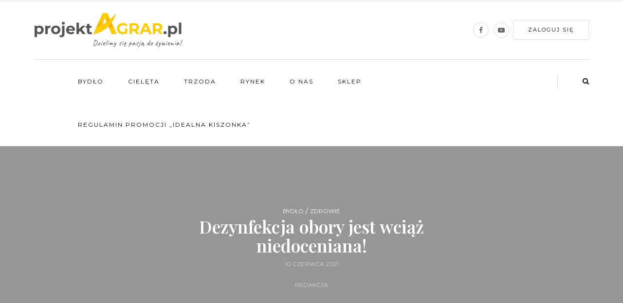

--- FILE ---
content_type: text/html; charset=UTF-8
request_url: https://projektagrar.pl/dezynfekcja-obory/
body_size: 16679
content:
<!DOCTYPE html>
<html lang="pl-PL">

<head>
  <meta name="viewport" content="width=device-width, initial-scale=1.0" />
  <meta charset="UTF-8" />
  <link rel="profile" href="http://gmpg.org/xfn/11" />
  <link rel="pingback" href="https://projektagrar.pl/xmlrpc.php" />
  <meta name='robots' content='index, follow, max-image-preview:large, max-snippet:-1, max-video-preview:-1' />

	<!-- This site is optimized with the Yoast SEO plugin v21.0 - https://yoast.com/wordpress/plugins/seo/ -->
	<title>Dezynfekcja obory jest wciąż niedoceniana! - Projekt Agrar</title>
	<meta name="description" content="Czyszczenie i dezynfekcja obory są niezbędne, aby utrzymać dobre samopoczucie i zdrowie wysokowydajnych zwierząt. Sprawdź, jak je poprawnie przeprowadzić." />
	<link rel="canonical" href="https://projektagrar.pl/dezynfekcja-obory/" />
	<meta property="og:locale" content="pl_PL" />
	<meta property="og:type" content="article" />
	<meta property="og:title" content="Dezynfekcja obory jest wciąż niedoceniana! - Projekt Agrar" />
	<meta property="og:description" content="Czyszczenie i dezynfekcja obory są niezbędne, aby utrzymać dobre samopoczucie i zdrowie wysokowydajnych zwierząt. Sprawdź, jak je poprawnie przeprowadzić." />
	<meta property="og:url" content="https://projektagrar.pl/dezynfekcja-obory/" />
	<meta property="og:site_name" content="Projekt Agrar" />
	<meta property="article:published_time" content="2021-06-10T10:26:23+00:00" />
	<meta property="article:modified_time" content="2024-01-22T11:36:34+00:00" />
	<meta property="og:image" content="http://projektagrar.pl/wp-content/uploads/2020/02/czochradlo-dla-bydla-300x188.jpg" />
	<meta name="author" content="Aleksander Szlaga" />
	<meta name="twitter:card" content="summary_large_image" />
	<script type="application/ld+json" class="yoast-schema-graph">{"@context":"https://schema.org","@graph":[{"@type":"WebPage","@id":"https://projektagrar.pl/dezynfekcja-obory/","url":"https://projektagrar.pl/dezynfekcja-obory/","name":"Dezynfekcja obory jest wciąż niedoceniana! - Projekt Agrar","isPartOf":{"@id":"https://projektagrar.pl/#website"},"primaryImageOfPage":{"@id":"https://projektagrar.pl/dezynfekcja-obory/#primaryimage"},"image":{"@id":"https://projektagrar.pl/dezynfekcja-obory/#primaryimage"},"thumbnailUrl":"http://projektagrar.pl/wp-content/uploads/2020/02/czochradlo-dla-bydla-300x188.jpg","datePublished":"2021-06-10T10:26:23+00:00","dateModified":"2024-01-22T11:36:34+00:00","author":{"@id":"https://projektagrar.pl/#/schema/person/78a0340d6fea1bbd4d2daac416f8ec27"},"description":"Czyszczenie i dezynfekcja obory są niezbędne, aby utrzymać dobre samopoczucie i zdrowie wysokowydajnych zwierząt. Sprawdź, jak je poprawnie przeprowadzić.","breadcrumb":{"@id":"https://projektagrar.pl/dezynfekcja-obory/#breadcrumb"},"inLanguage":"pl-PL","potentialAction":[{"@type":"ReadAction","target":["https://projektagrar.pl/dezynfekcja-obory/"]}]},{"@type":"ImageObject","inLanguage":"pl-PL","@id":"https://projektagrar.pl/dezynfekcja-obory/#primaryimage","url":"http://projektagrar.pl/wp-content/uploads/2020/02/czochradlo-dla-bydla-300x188.jpg","contentUrl":"http://projektagrar.pl/wp-content/uploads/2020/02/czochradlo-dla-bydla-300x188.jpg"},{"@type":"BreadcrumbList","@id":"https://projektagrar.pl/dezynfekcja-obory/#breadcrumb","itemListElement":[{"@type":"ListItem","position":1,"name":"Strona główna","item":"https://projektagrar.pl/"},{"@type":"ListItem","position":2,"name":"Dezynfekcja obory jest wciąż niedoceniana!"}]},{"@type":"WebSite","@id":"https://projektagrar.pl/#website","url":"https://projektagrar.pl/","name":"Projekt Agrar","description":"Portal hodowcy bydła i trzody chlewnej","potentialAction":[{"@type":"SearchAction","target":{"@type":"EntryPoint","urlTemplate":"https://projektagrar.pl/?s={search_term_string}"},"query-input":"required name=search_term_string"}],"inLanguage":"pl-PL"},{"@type":"Person","@id":"https://projektagrar.pl/#/schema/person/78a0340d6fea1bbd4d2daac416f8ec27","name":"Aleksander Szlaga","image":{"@type":"ImageObject","inLanguage":"pl-PL","@id":"https://projektagrar.pl/#/schema/person/image/","url":"https://secure.gravatar.com/avatar/5dc887811802f0697d177e73fa18dc85?s=96&d=mm&r=g","contentUrl":"https://secure.gravatar.com/avatar/5dc887811802f0697d177e73fa18dc85?s=96&d=mm&r=g","caption":"Aleksander Szlaga"},"url":"https://projektagrar.pl/author/Aleksander Szlaga/"}]}</script>
	<!-- / Yoast SEO plugin. -->


<link rel='dns-prefetch' href='//fonts.googleapis.com' />
<link rel="alternate" type="application/rss+xml" title="Projekt Agrar &raquo; Kanał z wpisami" href="https://projektagrar.pl/feed/" />
		<!-- This site uses the Google Analytics by MonsterInsights plugin v9.10.1 - Using Analytics tracking - https://www.monsterinsights.com/ -->
		<!-- Note: MonsterInsights is not currently configured on this site. The site owner needs to authenticate with Google Analytics in the MonsterInsights settings panel. -->
					<!-- No tracking code set -->
				<!-- / Google Analytics by MonsterInsights -->
		<script type="text/javascript">
/* <![CDATA[ */
window._wpemojiSettings = {"baseUrl":"https:\/\/s.w.org\/images\/core\/emoji\/15.0.3\/72x72\/","ext":".png","svgUrl":"https:\/\/s.w.org\/images\/core\/emoji\/15.0.3\/svg\/","svgExt":".svg","source":{"concatemoji":"https:\/\/projektagrar.pl\/wp-includes\/js\/wp-emoji-release.min.js?ver=6.5.7"}};
/*! This file is auto-generated */
!function(i,n){var o,s,e;function c(e){try{var t={supportTests:e,timestamp:(new Date).valueOf()};sessionStorage.setItem(o,JSON.stringify(t))}catch(e){}}function p(e,t,n){e.clearRect(0,0,e.canvas.width,e.canvas.height),e.fillText(t,0,0);var t=new Uint32Array(e.getImageData(0,0,e.canvas.width,e.canvas.height).data),r=(e.clearRect(0,0,e.canvas.width,e.canvas.height),e.fillText(n,0,0),new Uint32Array(e.getImageData(0,0,e.canvas.width,e.canvas.height).data));return t.every(function(e,t){return e===r[t]})}function u(e,t,n){switch(t){case"flag":return n(e,"\ud83c\udff3\ufe0f\u200d\u26a7\ufe0f","\ud83c\udff3\ufe0f\u200b\u26a7\ufe0f")?!1:!n(e,"\ud83c\uddfa\ud83c\uddf3","\ud83c\uddfa\u200b\ud83c\uddf3")&&!n(e,"\ud83c\udff4\udb40\udc67\udb40\udc62\udb40\udc65\udb40\udc6e\udb40\udc67\udb40\udc7f","\ud83c\udff4\u200b\udb40\udc67\u200b\udb40\udc62\u200b\udb40\udc65\u200b\udb40\udc6e\u200b\udb40\udc67\u200b\udb40\udc7f");case"emoji":return!n(e,"\ud83d\udc26\u200d\u2b1b","\ud83d\udc26\u200b\u2b1b")}return!1}function f(e,t,n){var r="undefined"!=typeof WorkerGlobalScope&&self instanceof WorkerGlobalScope?new OffscreenCanvas(300,150):i.createElement("canvas"),a=r.getContext("2d",{willReadFrequently:!0}),o=(a.textBaseline="top",a.font="600 32px Arial",{});return e.forEach(function(e){o[e]=t(a,e,n)}),o}function t(e){var t=i.createElement("script");t.src=e,t.defer=!0,i.head.appendChild(t)}"undefined"!=typeof Promise&&(o="wpEmojiSettingsSupports",s=["flag","emoji"],n.supports={everything:!0,everythingExceptFlag:!0},e=new Promise(function(e){i.addEventListener("DOMContentLoaded",e,{once:!0})}),new Promise(function(t){var n=function(){try{var e=JSON.parse(sessionStorage.getItem(o));if("object"==typeof e&&"number"==typeof e.timestamp&&(new Date).valueOf()<e.timestamp+604800&&"object"==typeof e.supportTests)return e.supportTests}catch(e){}return null}();if(!n){if("undefined"!=typeof Worker&&"undefined"!=typeof OffscreenCanvas&&"undefined"!=typeof URL&&URL.createObjectURL&&"undefined"!=typeof Blob)try{var e="postMessage("+f.toString()+"("+[JSON.stringify(s),u.toString(),p.toString()].join(",")+"));",r=new Blob([e],{type:"text/javascript"}),a=new Worker(URL.createObjectURL(r),{name:"wpTestEmojiSupports"});return void(a.onmessage=function(e){c(n=e.data),a.terminate(),t(n)})}catch(e){}c(n=f(s,u,p))}t(n)}).then(function(e){for(var t in e)n.supports[t]=e[t],n.supports.everything=n.supports.everything&&n.supports[t],"flag"!==t&&(n.supports.everythingExceptFlag=n.supports.everythingExceptFlag&&n.supports[t]);n.supports.everythingExceptFlag=n.supports.everythingExceptFlag&&!n.supports.flag,n.DOMReady=!1,n.readyCallback=function(){n.DOMReady=!0}}).then(function(){return e}).then(function(){var e;n.supports.everything||(n.readyCallback(),(e=n.source||{}).concatemoji?t(e.concatemoji):e.wpemoji&&e.twemoji&&(t(e.twemoji),t(e.wpemoji)))}))}((window,document),window._wpemojiSettings);
/* ]]> */
</script>
<style id='wp-emoji-styles-inline-css' type='text/css'>

	img.wp-smiley, img.emoji {
		display: inline !important;
		border: none !important;
		box-shadow: none !important;
		height: 1em !important;
		width: 1em !important;
		margin: 0 0.07em !important;
		vertical-align: -0.1em !important;
		background: none !important;
		padding: 0 !important;
	}
</style>
<link rel='stylesheet' id='wp-block-library-css' href='https://projektagrar.pl/wp-includes/css/dist/block-library/style.min.css?ver=6.5.7' type='text/css' media='all' />
<style id='classic-theme-styles-inline-css' type='text/css'>
/*! This file is auto-generated */
.wp-block-button__link{color:#fff;background-color:#32373c;border-radius:9999px;box-shadow:none;text-decoration:none;padding:calc(.667em + 2px) calc(1.333em + 2px);font-size:1.125em}.wp-block-file__button{background:#32373c;color:#fff;text-decoration:none}
</style>
<style id='global-styles-inline-css' type='text/css'>
body{--wp--preset--color--black: #000000;--wp--preset--color--cyan-bluish-gray: #abb8c3;--wp--preset--color--white: #ffffff;--wp--preset--color--pale-pink: #f78da7;--wp--preset--color--vivid-red: #cf2e2e;--wp--preset--color--luminous-vivid-orange: #ff6900;--wp--preset--color--luminous-vivid-amber: #fcb900;--wp--preset--color--light-green-cyan: #7bdcb5;--wp--preset--color--vivid-green-cyan: #00d084;--wp--preset--color--pale-cyan-blue: #8ed1fc;--wp--preset--color--vivid-cyan-blue: #0693e3;--wp--preset--color--vivid-purple: #9b51e0;--wp--preset--gradient--vivid-cyan-blue-to-vivid-purple: linear-gradient(135deg,rgba(6,147,227,1) 0%,rgb(155,81,224) 100%);--wp--preset--gradient--light-green-cyan-to-vivid-green-cyan: linear-gradient(135deg,rgb(122,220,180) 0%,rgb(0,208,130) 100%);--wp--preset--gradient--luminous-vivid-amber-to-luminous-vivid-orange: linear-gradient(135deg,rgba(252,185,0,1) 0%,rgba(255,105,0,1) 100%);--wp--preset--gradient--luminous-vivid-orange-to-vivid-red: linear-gradient(135deg,rgba(255,105,0,1) 0%,rgb(207,46,46) 100%);--wp--preset--gradient--very-light-gray-to-cyan-bluish-gray: linear-gradient(135deg,rgb(238,238,238) 0%,rgb(169,184,195) 100%);--wp--preset--gradient--cool-to-warm-spectrum: linear-gradient(135deg,rgb(74,234,220) 0%,rgb(151,120,209) 20%,rgb(207,42,186) 40%,rgb(238,44,130) 60%,rgb(251,105,98) 80%,rgb(254,248,76) 100%);--wp--preset--gradient--blush-light-purple: linear-gradient(135deg,rgb(255,206,236) 0%,rgb(152,150,240) 100%);--wp--preset--gradient--blush-bordeaux: linear-gradient(135deg,rgb(254,205,165) 0%,rgb(254,45,45) 50%,rgb(107,0,62) 100%);--wp--preset--gradient--luminous-dusk: linear-gradient(135deg,rgb(255,203,112) 0%,rgb(199,81,192) 50%,rgb(65,88,208) 100%);--wp--preset--gradient--pale-ocean: linear-gradient(135deg,rgb(255,245,203) 0%,rgb(182,227,212) 50%,rgb(51,167,181) 100%);--wp--preset--gradient--electric-grass: linear-gradient(135deg,rgb(202,248,128) 0%,rgb(113,206,126) 100%);--wp--preset--gradient--midnight: linear-gradient(135deg,rgb(2,3,129) 0%,rgb(40,116,252) 100%);--wp--preset--font-size--small: 13px;--wp--preset--font-size--medium: 20px;--wp--preset--font-size--large: 36px;--wp--preset--font-size--x-large: 42px;--wp--preset--spacing--20: 0.44rem;--wp--preset--spacing--30: 0.67rem;--wp--preset--spacing--40: 1rem;--wp--preset--spacing--50: 1.5rem;--wp--preset--spacing--60: 2.25rem;--wp--preset--spacing--70: 3.38rem;--wp--preset--spacing--80: 5.06rem;--wp--preset--shadow--natural: 6px 6px 9px rgba(0, 0, 0, 0.2);--wp--preset--shadow--deep: 12px 12px 50px rgba(0, 0, 0, 0.4);--wp--preset--shadow--sharp: 6px 6px 0px rgba(0, 0, 0, 0.2);--wp--preset--shadow--outlined: 6px 6px 0px -3px rgba(255, 255, 255, 1), 6px 6px rgba(0, 0, 0, 1);--wp--preset--shadow--crisp: 6px 6px 0px rgba(0, 0, 0, 1);}:where(.is-layout-flex){gap: 0.5em;}:where(.is-layout-grid){gap: 0.5em;}body .is-layout-flex{display: flex;}body .is-layout-flex{flex-wrap: wrap;align-items: center;}body .is-layout-flex > *{margin: 0;}body .is-layout-grid{display: grid;}body .is-layout-grid > *{margin: 0;}:where(.wp-block-columns.is-layout-flex){gap: 2em;}:where(.wp-block-columns.is-layout-grid){gap: 2em;}:where(.wp-block-post-template.is-layout-flex){gap: 1.25em;}:where(.wp-block-post-template.is-layout-grid){gap: 1.25em;}.has-black-color{color: var(--wp--preset--color--black) !important;}.has-cyan-bluish-gray-color{color: var(--wp--preset--color--cyan-bluish-gray) !important;}.has-white-color{color: var(--wp--preset--color--white) !important;}.has-pale-pink-color{color: var(--wp--preset--color--pale-pink) !important;}.has-vivid-red-color{color: var(--wp--preset--color--vivid-red) !important;}.has-luminous-vivid-orange-color{color: var(--wp--preset--color--luminous-vivid-orange) !important;}.has-luminous-vivid-amber-color{color: var(--wp--preset--color--luminous-vivid-amber) !important;}.has-light-green-cyan-color{color: var(--wp--preset--color--light-green-cyan) !important;}.has-vivid-green-cyan-color{color: var(--wp--preset--color--vivid-green-cyan) !important;}.has-pale-cyan-blue-color{color: var(--wp--preset--color--pale-cyan-blue) !important;}.has-vivid-cyan-blue-color{color: var(--wp--preset--color--vivid-cyan-blue) !important;}.has-vivid-purple-color{color: var(--wp--preset--color--vivid-purple) !important;}.has-black-background-color{background-color: var(--wp--preset--color--black) !important;}.has-cyan-bluish-gray-background-color{background-color: var(--wp--preset--color--cyan-bluish-gray) !important;}.has-white-background-color{background-color: var(--wp--preset--color--white) !important;}.has-pale-pink-background-color{background-color: var(--wp--preset--color--pale-pink) !important;}.has-vivid-red-background-color{background-color: var(--wp--preset--color--vivid-red) !important;}.has-luminous-vivid-orange-background-color{background-color: var(--wp--preset--color--luminous-vivid-orange) !important;}.has-luminous-vivid-amber-background-color{background-color: var(--wp--preset--color--luminous-vivid-amber) !important;}.has-light-green-cyan-background-color{background-color: var(--wp--preset--color--light-green-cyan) !important;}.has-vivid-green-cyan-background-color{background-color: var(--wp--preset--color--vivid-green-cyan) !important;}.has-pale-cyan-blue-background-color{background-color: var(--wp--preset--color--pale-cyan-blue) !important;}.has-vivid-cyan-blue-background-color{background-color: var(--wp--preset--color--vivid-cyan-blue) !important;}.has-vivid-purple-background-color{background-color: var(--wp--preset--color--vivid-purple) !important;}.has-black-border-color{border-color: var(--wp--preset--color--black) !important;}.has-cyan-bluish-gray-border-color{border-color: var(--wp--preset--color--cyan-bluish-gray) !important;}.has-white-border-color{border-color: var(--wp--preset--color--white) !important;}.has-pale-pink-border-color{border-color: var(--wp--preset--color--pale-pink) !important;}.has-vivid-red-border-color{border-color: var(--wp--preset--color--vivid-red) !important;}.has-luminous-vivid-orange-border-color{border-color: var(--wp--preset--color--luminous-vivid-orange) !important;}.has-luminous-vivid-amber-border-color{border-color: var(--wp--preset--color--luminous-vivid-amber) !important;}.has-light-green-cyan-border-color{border-color: var(--wp--preset--color--light-green-cyan) !important;}.has-vivid-green-cyan-border-color{border-color: var(--wp--preset--color--vivid-green-cyan) !important;}.has-pale-cyan-blue-border-color{border-color: var(--wp--preset--color--pale-cyan-blue) !important;}.has-vivid-cyan-blue-border-color{border-color: var(--wp--preset--color--vivid-cyan-blue) !important;}.has-vivid-purple-border-color{border-color: var(--wp--preset--color--vivid-purple) !important;}.has-vivid-cyan-blue-to-vivid-purple-gradient-background{background: var(--wp--preset--gradient--vivid-cyan-blue-to-vivid-purple) !important;}.has-light-green-cyan-to-vivid-green-cyan-gradient-background{background: var(--wp--preset--gradient--light-green-cyan-to-vivid-green-cyan) !important;}.has-luminous-vivid-amber-to-luminous-vivid-orange-gradient-background{background: var(--wp--preset--gradient--luminous-vivid-amber-to-luminous-vivid-orange) !important;}.has-luminous-vivid-orange-to-vivid-red-gradient-background{background: var(--wp--preset--gradient--luminous-vivid-orange-to-vivid-red) !important;}.has-very-light-gray-to-cyan-bluish-gray-gradient-background{background: var(--wp--preset--gradient--very-light-gray-to-cyan-bluish-gray) !important;}.has-cool-to-warm-spectrum-gradient-background{background: var(--wp--preset--gradient--cool-to-warm-spectrum) !important;}.has-blush-light-purple-gradient-background{background: var(--wp--preset--gradient--blush-light-purple) !important;}.has-blush-bordeaux-gradient-background{background: var(--wp--preset--gradient--blush-bordeaux) !important;}.has-luminous-dusk-gradient-background{background: var(--wp--preset--gradient--luminous-dusk) !important;}.has-pale-ocean-gradient-background{background: var(--wp--preset--gradient--pale-ocean) !important;}.has-electric-grass-gradient-background{background: var(--wp--preset--gradient--electric-grass) !important;}.has-midnight-gradient-background{background: var(--wp--preset--gradient--midnight) !important;}.has-small-font-size{font-size: var(--wp--preset--font-size--small) !important;}.has-medium-font-size{font-size: var(--wp--preset--font-size--medium) !important;}.has-large-font-size{font-size: var(--wp--preset--font-size--large) !important;}.has-x-large-font-size{font-size: var(--wp--preset--font-size--x-large) !important;}
.wp-block-navigation a:where(:not(.wp-element-button)){color: inherit;}
:where(.wp-block-post-template.is-layout-flex){gap: 1.25em;}:where(.wp-block-post-template.is-layout-grid){gap: 1.25em;}
:where(.wp-block-columns.is-layout-flex){gap: 2em;}:where(.wp-block-columns.is-layout-grid){gap: 2em;}
.wp-block-pullquote{font-size: 1.5em;line-height: 1.6;}
</style>
<link rel='stylesheet' id='contact-form-7-css' href='https://projektagrar.pl/wp-content/plugins/contact-form-7/includes/css/styles.css?ver=5.0.3' type='text/css' media='all' />
<link rel='stylesheet' id='sd_weather_icons-css' href='https://projektagrar.pl/wp-content/plugins/sd-weather-widget/css/weather-icons/css/weather-icons.css?ver=6.5.7' type='text/css' media='all' />
<link rel='stylesheet' id='sd_weather_icons_wind-css' href='https://projektagrar.pl/wp-content/plugins/sd-weather-widget/css/weather-icons/css/weather-icons-wind.css?ver=6.5.7' type='text/css' media='all' />
<link rel='stylesheet' id='sd_weather-css' href='https://projektagrar.pl/wp-content/plugins/sd-weather-widget/css/weather.css?ver=6.5.7' type='text/css' media='all' />
<link rel='stylesheet' id='bootstrap-css' href='https://projektagrar.pl/wp-content/themes/bjorn/css/bootstrap.min.css?ver=6.5.7' type='text/css' media='all' />
<link rel='stylesheet' id='bjorn-fonts-css' href='//fonts.googleapis.com/css?family=Playfair+Display%3A400%2C400italic%2C600%2C600italic%7CLato%3A400%2C400italic%2C700%2C700italic%7CMontserrat%3A400%2C400italic%2C600%2C600italic&#038;display=swap&#038;ver=1.0' type='text/css' media='all' />
<link rel='stylesheet' id='owl-main-css' href='https://projektagrar.pl/wp-content/themes/bjorn/js/owl-carousel/owl.carousel.css?ver=6.5.7' type='text/css' media='all' />
<link rel='stylesheet' id='bjorn-stylesheet-css' href='https://projektagrar.pl/wp-content/themes/bjorn/style.min.css?ver=1.0.75' type='text/css' media='all' />
<link rel='stylesheet' id='bjorn-responsive-css' href='https://projektagrar.pl/wp-content/themes/bjorn/responsive.css?ver=all' type='text/css' media='all' />
<link rel='stylesheet' id='bjorn-animations-css' href='https://projektagrar.pl/wp-content/themes/bjorn/css/animations.css?ver=6.5.7' type='text/css' media='all' />
<link rel='stylesheet' id='font-awesome-css' href='https://projektagrar.pl/wp-content/themes/bjorn/css/font-awesome.css?ver=6.5.7' type='text/css' media='all' />
<link rel='stylesheet' id='swiper-css' href='https://projektagrar.pl/wp-content/themes/bjorn/css/idangerous.swiper.css?ver=6.5.7' type='text/css' media='all' />
<link rel='stylesheet' id='additional-css-css' href='https://projektagrar.pl/wp-content/themes/bjorn/css/styles_new.min.css?ver=6.5.7' type='text/css' media='all' />
<link rel='stylesheet' id='quotations-css' href='https://projektagrar.pl/wp-content/themes/bjorn/css/quotes.css?ver=6.5.7' type='text/css' media='all' />
<link rel='stylesheet' id='dashicons-css' href='https://projektagrar.pl/wp-includes/css/dashicons.min.css?ver=6.5.7' type='text/css' media='all' />
<link rel='stylesheet' id='thickbox-css' href='https://projektagrar.pl/wp-includes/js/thickbox/thickbox.css?ver=6.5.7' type='text/css' media='all' />
<link rel='stylesheet' id='wp-pagenavi-css' href='https://projektagrar.pl/wp-content/plugins/wp-pagenavi/pagenavi-css.css?ver=2.70' type='text/css' media='all' />
<link rel='stylesheet' id='login-with-ajax-css' href='https://projektagrar.pl/wp-content/plugins/login-with-ajax/templates/widget.css?ver=4.5.1' type='text/css' media='all' />
<link rel='stylesheet' id='style-cache-bjorn-css' href='https://projektagrar.pl/wp-content/uploads/style-cache-bjorn.css?ver=6.5.7' type='text/css' media='all' />
<link rel='stylesheet' id='ari-fancybox-css' href='https://projektagrar.pl/wp-content/plugins/ari-fancy-lightbox/assets/fancybox/jquery.fancybox.min.css?ver=1.4.1' type='text/css' media='all' />
<style id='ari-fancybox-inline-css' type='text/css'>
BODY .fancybox-container{z-index:200000}BODY .fancybox-is-open .fancybox-bg{opacity:0.87}BODY .fancybox-bg {background-color:#0f0f11}BODY .fancybox-thumbs {background-color:#ffffff}
</style>
<script type="text/javascript" src="https://projektagrar.pl/wp-includes/js/jquery/jquery.min.js?ver=3.7.1" id="jquery-core-js"></script>
<script type="text/javascript" src="https://projektagrar.pl/wp-includes/js/jquery/jquery-migrate.min.js?ver=3.4.1" id="jquery-migrate-js"></script>
<script type="text/javascript" id="login-with-ajax-js-extra">
/* <![CDATA[ */
var LWA = {"ajaxurl":"https:\/\/projektagrar.pl\/wp-admin\/admin-ajax.php","off":""};
/* ]]> */
</script>
<script type="text/javascript" src="https://projektagrar.pl/wp-content/plugins/login-with-ajax/templates/login-with-ajax.legacy.min.js?ver=4.5.1" id="login-with-ajax-js"></script>
<script type="text/javascript" src="https://projektagrar.pl/wp-content/plugins/login-with-ajax/ajaxify/ajaxify.min.js?ver=4.5.1" id="login-with-ajax-ajaxify-js"></script>
<script type="text/javascript" src="https://projektagrar.pl/wp-content/uploads/js-cache-bjorn.js?ver=6.5.7" id="js-cache-bjorn-js"></script>
<script type="text/javascript" id="ari-fancybox-js-extra">
/* <![CDATA[ */
var ARI_FANCYBOX = {"lightbox":{"backFocus":false,"trapFocus":false,"thumbs":{"hideOnClose":false},"touch":{"vertical":true,"momentum":true},"buttons":["slideShow","fullScreen","thumbs","close"],"lang":"custom","i18n":{"custom":{"PREV":"Previous","NEXT":"Next","PLAY_START":"Start slideshow (P)","PLAY_STOP":"Stop slideshow (P)","FULL_SCREEN":"Full screen (F)","THUMBS":"Thumbnails (G)","CLOSE":"Close (Esc)","ERROR":"The requested content cannot be loaded. <br\/> Please try again later."}}},"convert":{"images":{"convert":true,"post_grouping":true}},"sanitize":null,"viewers":{"pdfjs":{"url":"https:\/\/projektagrar.pl\/wp-content\/plugins\/ari-fancy-lightbox\/assets\/pdfjs\/web\/viewer.html"}}};
/* ]]> */
</script>
<script type="text/javascript" src="https://projektagrar.pl/wp-content/plugins/ari-fancy-lightbox/assets/fancybox/jquery.fancybox.min.js?ver=1.4.1" id="ari-fancybox-js"></script>
<link rel="https://api.w.org/" href="https://projektagrar.pl/wp-json/" /><link rel="alternate" type="application/json" href="https://projektagrar.pl/wp-json/wp/v2/posts/8029" /><link rel="EditURI" type="application/rsd+xml" title="RSD" href="https://projektagrar.pl/xmlrpc.php?rsd" />
<meta name="generator" content="WordPress 6.5.7" />
<link rel='shortlink' href='https://projektagrar.pl/?p=8029' />
<link rel="alternate" type="application/json+oembed" href="https://projektagrar.pl/wp-json/oembed/1.0/embed?url=https%3A%2F%2Fprojektagrar.pl%2Fdezynfekcja-obory%2F&#038;lang=pl" />
<link rel="alternate" type="text/xml+oembed" href="https://projektagrar.pl/wp-json/oembed/1.0/embed?url=https%3A%2F%2Fprojektagrar.pl%2Fdezynfekcja-obory%2F&#038;format=xml&#038;lang=pl" />
	<script>
		window.isChromeLighthouse = (typeof navigator.userAgent !== 'undefined' && navigator.userAgent.indexOf('Chrome-Lighthouse') >= 0);
	</script>
	    <link rel="shortcut icon" href="https://projektagrar.pl/favicon.ico">
    <link rel="icon" type="image/png" href="https://projektagrar.pl/favicon-android.png" sizes="192x192">
    <link rel="apple-touch-icon" sizes="180x180" href="https://projektagrar.pl/favicon-apple.png">
    <link rel="preload" href="https://projektagrar.pl/wp-content/themes/bjorn/fonts/fontawesome-webfont.woff2?v=4.7.0" as="font" type="font/woff2" crossorigin>
            <link rel="preload" href="https://projektagrar.pl/wp-content/plugins/sd-weather-widget/css/weather-icons/font/weathericons-regular-webfont.woff2" as="font" type="font/woff2" crossorigin>
    <link rel="icon" href="https://projektagrar.pl/wp-content/uploads/2023/08/favicon.ico" sizes="32x32" />
<link rel="icon" href="https://projektagrar.pl/wp-content/uploads/2023/08/favicon.ico" sizes="192x192" />
<link rel="apple-touch-icon" href="https://projektagrar.pl/wp-content/uploads/2023/08/favicon.ico" />
<meta name="msapplication-TileImage" content="https://projektagrar.pl/wp-content/uploads/2023/08/favicon.ico" />
        <!-- Global site tag (gtag.js) - Google Ads: 763994456 -->
        <script>
            if (!window.isChromeLighthouse) {
                window.addEventListener('DOMContentLoaded', function() {
                    const scriptElem = document.createElement('script');
                    scriptElem.async = true;
                    scriptElem.src = 'https://www.googletagmanager.com/gtag/js?id=AW-763994456';
                    document.body.appendChild(scriptElem);

                    window.dataLayer = window.dataLayer || [];

                    function gtag() {
                        dataLayer.push(arguments);
                    }
                    gtag('js', new Date());
                    gtag('config', 'AW-763994456');
                });
            }
        </script>
            <!-- Google Tag Manager -->
        <script>
            if (!window.isChromeLighthouse) {
                (function(w, d, s, l, i) {
                    w[l] = w[l] || [];
                    w[l].push({
                        'gtm.start': new Date().getTime(),
                        event: 'gtm.js'
                    });
                    var f = d.getElementsByTagName(s)[0],
                        j = d.createElement(s),
                        dl = l != 'dataLayer' ? '&l=' + l : '';
                    j.async = true;
                    j.src =
                        'https://www.googletagmanager.com/gtm.js?id=' + i + dl;
                    f.parentNode.insertBefore(j, f);
                })(window, document, 'script', 'dataLayer', 'GTM-5T88G4X');
            }
        </script>
        <!-- End Google Tag Manager -->
            <!-- Facebook Pixel Code -->
        <script>
            if (!window.isChromeLighthouse) {
                ! function(f, b, e, v, n, t, s) {
                    if (f.fbq) return;
                    n = f.fbq = function() {
                        n.callMethod ?
                            n.callMethod.apply(n, arguments) : n.queue.push(arguments)
                    };
                    if (!f._fbq) f._fbq = n;
                    n.push = n;
                    n.loaded = !0;
                    n.version = '2.0';
                    n.queue = [];
                    t = b.createElement(e);
                    t.async = !0;
                    t.src = v;
                    s = b.getElementsByTagName(e)[0];
                    s.parentNode.insertBefore(t, s)
                }(window, document, 'script',
                    'https://connect.facebook.net/en_US/fbevents.js');
                fbq('init', '1441286819337381');
                fbq('track', 'PageView');
            }
        </script>
        <noscript>
            <img height="1" width="1" style="display:none" src="https://www.facebook.com/tr?id=1441286819337381&ev=PageView&noscript=1" />
        </noscript>
        <!-- End Facebook Pixel Code -->
    </head>

<body class="post-template-default single single-post postid-8029 single-format-standard blog-post-transparent-header-disable blog-small-page-width blog-slider-enable blog-transparent-header-disable blog-enable-dropcaps blog-enable-images-animations">
          <!-- Google Tag Manager (noscript) -->
        <noscript>
            <iframe src="https://www.googletagmanager.com/ns.html?id=GTM-5T88G4X" height="0" width="0" style="display:none;visibility:hidden"></iframe>
        </noscript>
        <!-- End Google Tag Manager (noscript) -->
                <div class="header-menu-bg menu_white">
      <div class="header-menu">
        <div class="container">
          <div class="row">
                        <div class="col-md-12">
              <div class="menu-top-menu-container-toggle"></div>
                          </div>
                      </div>
        </div>
      </div>
    </div>
  
        <header class="clearfix">
      <div class="container header-logo-left">
        <div class="row">
          <div class="col-md-12">

            <div class="header-left">
                  <div class="logo">
                    <a class="logo-link" href="https://projektagrar.pl/">
                <img src="https://projektagrar.pl/wp-content/uploads/2018/08/projekt-agrar-logo.png"  alt="Portal hodowcy bydła i trzody chlewnej" class="regular-logo">                            </a>
                            </div>
            </div>

            <div class="header-center">
                          </div>

            <div class="header-right">
              <div class="header-promo-content"><div class="widget_bjorn_social_icons shortcode_bjorn_social_icons"><div class="social-icons-wrapper"><a href="https://www.facebook.com/JoseraAgriPL" target="_blank" class="a-facebook" rel="nofollow"><i class="fa fa-facebook"></i></a><a href="https://www.youtube.com/channel/UCJr9EXwGQTz-SW1avA6dkWg" target="_blank" class="a-youtube" rel="nofollow"><i class="fa fa-youtube-play"></i></a></div>        <div class="olo-login-button"><a class="btn button loginOpen" href="/login">Zaloguj się</a></div>
    </div></div>              <div class="navbar mobile">
                <div class="navbar-toggle" data-toggle="collapse" data-target=".collapse">
                  Menu                </div>
              </div>
              <div class="navbar-collapse collapse mobile">
                <div class="menu-header-menu-container"><ul id="menu-header-menu" class="nav mobile"><li id="menu-item-1097" class="menu-item menu-item-type-taxonomy menu-item-object-category current-post-ancestor current-menu-parent current-post-parent menu-item-1097"><a href="https://projektagrar.pl/bydlo/">Bydło</a></li>
<li id="menu-item-1111" class="menu-item menu-item-type-taxonomy menu-item-object-category menu-item-1111"><a href="https://projektagrar.pl/cieleta/">Cielęta</a></li>
<li id="menu-item-1117" class="menu-item menu-item-type-taxonomy menu-item-object-category menu-item-1117"><a href="https://projektagrar.pl/trzoda/">Trzoda</a></li>
<li id="menu-item-1129" class="menu-item menu-item-type-taxonomy menu-item-object-category menu-item-1129"><a href="https://projektagrar.pl/rynek/">Rynek</a></li>
<li id="menu-item-1045" class="menu-item menu-item-type-post_type menu-item-object-page menu-item-1045"><a href="https://projektagrar.pl/o-nas/">O nas</a></li>
<li id="menu-item-8338" class="menu-item menu-item-type-custom menu-item-object-custom menu-item-8338"><a href="https://farmchamps.pl/">Sklep</a></li>
<li id="menu-item-10214" class="menu-item menu-item-type-post_type menu-item-object-page menu-item-10214"><a href="https://projektagrar.pl/regulamin-promocji/">Regulamin promocji &#8222;Idealna kiszonka&#8221;</a></li>
<li class="menu-search"><a class="search-toggle-btn">Szukaj</a></li><li class="menu-login"><a href="https://projektagrar.pl/wp-login.php" class="btn button loginOpen">Zaloguj się</a></li></ul></div>              </div>
            </div>
          </div>
        </div>

      </div>
      
      <div class="mainmenu-belowheader mainmenu-uppercase mainmenu-normalfont mainmenu-regularfont mainmenu-downarrow menu-center sticky-header clearfix">
      
            <div class="logo">

      <a class="logo-link" href="https://projektagrar.pl/">
        <img src="https://projektagrar.pl/wp-content/uploads/2018/08/projekt-agrar-logo.png"  alt="Projekt Agrar" class="regular-logo">        <img src="https://projektagrar.pl/wp-content/uploads/2018/08/projekt-agrar-logo.png"  alt="Projekt Agrar" class="light-logo">      </a>
          </div>
    
  
            <div id="navbar" class="navbar navbar-default clearfix">

        <div class="navbar-inner">
          <div class="container">

            <div class="navbar-toggle" data-toggle="collapse" data-target=".collapse">
              Menu            </div>
            <div class="navbar-left-wrapper">
              
              
            </div>
            <div class="navbar-center-wrapper">
              <div class="navbar-collapse collapse"><ul id="menu-header-menu-2" class="nav"><li id="menu-item-1097" class=" menu-item menu-item-type-taxonomy menu-item-object-category current-post-ancestor current-menu-parent current-post-parent"><a href="https://projektagrar.pl/bydlo/">Bydło</a></li>
<li id="menu-item-1111" class=" menu-item menu-item-type-taxonomy menu-item-object-category"><a href="https://projektagrar.pl/cieleta/">Cielęta</a></li>
<li id="menu-item-1117" class=" menu-item menu-item-type-taxonomy menu-item-object-category"><a href="https://projektagrar.pl/trzoda/">Trzoda</a></li>
<li id="menu-item-1129" class=" menu-item menu-item-type-taxonomy menu-item-object-category"><a href="https://projektagrar.pl/rynek/">Rynek</a></li>
<li id="menu-item-1045" class=" menu-item menu-item-type-post_type menu-item-object-page"><a href="https://projektagrar.pl/o-nas/">O nas</a></li>
<li id="menu-item-8338" class=" menu-item menu-item-type-custom menu-item-object-custom"><a href="https://farmchamps.pl/">Sklep</a></li>
<li id="menu-item-10214" class=" menu-item menu-item-type-post_type menu-item-object-page"><a href="https://projektagrar.pl/regulamin-promocji/">Regulamin promocji &#8222;Idealna kiszonka&#8221;</a></li>
<li class="menu-search"><a class="search-toggle-btn">Szukaj</a></li><li class="menu-login"><a href="https://projektagrar.pl/wp-login.php" class="btn button loginOpen">Zaloguj się</a></li></ul></div>            </div>
            <div class="navbar-right-wrapper">
                              <div class="header-menu-search"><a class="search-toggle-btn"><i class="fa fa-search"
                      aria-hidden="true"></i></a></div>
                          </div>
          </div>
        </div>

      </div>

    </div>
  
  
          <div id="loginModal">
        <a href="#" class="closeLogin">X</a>
        <p class="widgettitle">Zaloguj się</p>
        	<div class="lwa lwa-default">        <form class="lwa-form" action="https://projektagrar.pl/wp-login.php?template=default" method="post">
        	<div>
        	<span class="lwa-status"></span>
            <table>
                <tr class="lwa-username">
                    <td class="lwa-username-label">
                        <label>Nazwa użytkownika</label>
                    </td>
                    <td class="lwa-username-input">
                        <input type="text" name="log" />
                    </td>
                </tr>
                <tr class="lwa-password">
                    <td class="lwa-password-label">
                        <label>Password</label>
                    </td>
                    <td class="lwa-password-input">
                        <input type="password" name="pwd" />
                    </td>
                </tr>
                <tr><td colspan="2"><input type="hidden" name="lang" id="lang" value="pl" /></td></tr>
                <tr class="lwa-submit">
                    <td class="lwa-submit-button">
                        <input type="submit" name="wp-submit" id="lwa_wp-submit" value="Zaloguj się" tabindex="100" />
                        <input type="hidden" name="lwa_profile_link" value="1" />
                        <input type="hidden" name="login-with-ajax" value="login" />
						                    </td>
                    <td class="lwa-submit-links">
                        <input name="rememberme" type="checkbox" class="lwa-rememberme" value="forever" /> <label>Zapamiętaj mnie</label>
                        <br />
												<a class="lwa-links-remember" href="https://projektagrar.pl/wp-login.php?action=lostpassword&#038;template=default" title="Password Lost and Found">Zapomniałeś hasło?</a>
						                        						<br />
						<a href="https://projektagrar.pl/wp-login.php?action=register&#038;template=default" class="lwa-links-register lwa-links-modal">Zarejestruj się</a>
                                            </td>
                </tr>
            </table>
            </div>
        </form>
                <form class="lwa-remember" action="https://projektagrar.pl/wp-login.php?action=lostpassword&#038;template=default" method="post" style="display:none;">
        	<div>
        	<span class="lwa-status"></span>
            <table>
                <tr>
                    <td>
                        <strong>Forgotten Password</strong>         
                    </td>
                </tr>
                <tr>
                    <td class="lwa-remember-email">  
                                                <input type="text" name="user_login" class="lwa-user-remember" value="Enter username or email" onfocus="if(this.value == 'Enter username or email'){this.value = '';}" onblur="if(this.value == ''){this.value = 'Enter username or email'}" />
                        <input type="hidden" name="lang" id="lang" value="pl" />                    </td>
                </tr>
                <tr>
                    <td class="lwa-remember-buttons">
                        <input type="submit" value="Get New Password" class="lwa-button-remember" />
                        <a href="#" class="lwa-links-remember-cancel">Cancel</a>
                        <input type="hidden" name="login-with-ajax" value="remember" />
                    </td>
                </tr>
            </table>
            </div>
        </form>
        				<div class="lwa-register lwa-register-default lwa-modal" style="display:none;">
			<h4>Zarejestruj się na stronie</h4>
			<p><em class="lwa-register-tip">Hasło zostanie wysłane na Twojego e-maila</em></p>
			<form class="lwa-register-form" action="https://projektagrar.pl/wp-login.php?action=register&#038;template=default" method="post">
				<div>
				<span class="lwa-status"></span>
				<p class="lwa-username">
					<label>Nazwa użytkownika<br />
					<input type="text" name="user_login" id="user_login" class="input" size="20" tabindex="10" /></label>
				</p>
				<p class="lwa-email">
					<label>E-mail<br />
					<input type="text" name="user_email" id="user_email" class="input" size="25" tabindex="20" /></label>
				</p>
				    <p>
        <label for="first_name">Imię<br />
            <input type="text" name="first_name" id="first_name" class="input" value="" size="25" /></label>
    </p>
    <p>
        <label>
            <input type="checkbox" name="accept_terms" id="accept_terms" class="checkbox-inline" value="1"  required />
            <span><span class="required_field">*</span> Akceptuję <a href="/regulamin/" target="_blank">Regulamin korzystania z portalu projektagrar.pl</a> oraz <a href="/polityka-prywatnosci/" target="_blank">Politykę prywatności i plików cookies</a>. Potwierdzam zapoznanie się z tymi dokumentami.</span>
        </label>
    </p>
    <p>
        <label>
            <input type="checkbox" name="mc4wp-subscribe" value="1"  required />
            <span><span class="required_field">*</span> Wyrażam zgodę na wysyłanie przez Josera Polska Sp. z&nbsp;o.o informacji handlowych drogą elektroniczną – na wskazany przeze mnie adres e-mail.
        </label>
    </p>
				<input type="hidden" name="lang" id="lang" value="pl" />				<p class="submit">
					<input type="submit" name="wp-submit" id="wp-submit" class="button-primary" value="Zarejestruj się" tabindex="100" />
				</p>
		        <input type="hidden" name="login-with-ajax" value="register" />
		        </div>
			</form>
		</div>
			</div>        <a href="https://projektagrar.pl/index.php?loginFacebook=1&action=login&redirect=https://projektagrar.pl/" class="facebookLogin">Zaloguj się przez Facebooka</a>
    </div>
    
    </header>
    

	<style>
	.olo-post-blend-img{
		background-color: #ffffff !important;
		filter: alpha(opacity=50);
		position: absolute;
		width: 100%;
		height: 100%;
		opacity: 0.4;
	}
</style>
<div class="content-block">
<div class="lazyload container-fluid container-page-item-title with-bg" data-style="background-image: url(http://projektagrar.pl/wp-content/uploads/2019/07/stres-cieplny-u-krowy.jpg);" data-style-webp="background-image: url(http://projektagrar.pl/wp-content/uploads/2019/07/stres-cieplny-u-krowy-jpg.webp);">
	<div class="row relative">
		<div class="olo-post-blend-img"></div>
		<div class="col-md-12" >
			<div class="page-item-title-single">
								<div class="post-categories kro-post-category-23"><a href="https://projektagrar.pl/bydlo/" rel="category tag">Bydło</a> / <a href="https://projektagrar.pl/bydlo/zdrowie-bydla/" rel="category tag">Zdrowie</a></div>
				
				<h1>Dezynfekcja obory jest wciąż niedoceniana!</h1>
				<div class="post-date">10 czerwca 2021</div>

				<div class="post-author">Redakcja </div>
							</div>
		</div>
	</div>
</div>
<div class="post-container container span-col-md-9">
	<div class="row">
		<div class="col-md-9">

			<div class="breadcrumb"><!-- Breadcrumb NavXT 7.5.0 -->
<span property="itemListElement" typeof="ListItem"><a property="item" typeof="WebPage" title="Go to Projekt Agrar." href="https://projektagrar.pl" class="home"><span property="name">Projekt Agrar</span></a><meta property="position" content="1"></span><i class="fa fa-angle-double-right"></i><span property="itemListElement" typeof="ListItem"><a property="item" typeof="WebPage" title="Go to the Bydło category archives." href="https://projektagrar.pl/bydlo/" class="taxonomy category"><span property="name">Bydło</span></a><meta property="position" content="2"></span><i class="fa fa-angle-double-right"></i><span property="itemListElement" typeof="ListItem"><a property="item" typeof="WebPage" title="Go to the Zdrowie category archives." href="https://projektagrar.pl/bydlo/zdrowie-bydla/" class="taxonomy category"><span property="name">Zdrowie</span></a><meta property="position" content="3"></span><i class="fa fa-angle-double-right"></i><span property="itemListElement" typeof="ListItem"><span property="name">Dezynfekcja obory jest wciąż niedoceniana!</span><meta property="position" content="4"></span></div>
			<div class="blog-post blog-post-single clearfix">
								<div class="post-info-vertical">

					
																				<div class="post-info-vertical-share">
						<div class="post-info-share">
							<p class="fb-share">Udostępnij</p>
								<div class="post-social-wrapper">
		<div class="post-social">
			<a title="Share this" href="https://projektagrar.pl/dezynfekcja-obory/"
				data-title="Dezynfekcja obory jest wciąż niedoceniana!" class="facebook-share"> <i class="fa fa-facebook"></i></a>
		</div>
		<div class="clear"></div>
	</div>
							</div>

						[dkpdf-button]
					</div>
														</div>
				
				<article id="post-8029" class="post-8029 post type-post status-publish format-standard hentry category-bydlo category-zdrowie-bydla">
					<div class="post-content-wrapper">
			
						<div class="post-content">
																
							
														<div class="post-info-vertical mobile">

								
																
																								<div class="post-info-vertical-share">
									<div class="post-info-share">
										<p class="fb-share">Udostępnij</p>
											<div class="post-social-wrapper">
		<div class="post-social">
			<a title="Share this" href="https://projektagrar.pl/dezynfekcja-obory/"
				data-title="Dezynfekcja obory jest wciąż niedoceniana!" class="facebook-share"> <i class="fa fa-facebook"></i></a>
		</div>
		<div class="clear"></div>
	</div>
										</div>

									[dkpdf-button]
								</div>
																							</div>
							

														<div class="entry-content">
								<p><b>Czyszczenie i dezynfekcja obory są niezbędne, aby utrzymać dobre samopoczucie </b><b>i zdrowie wysokowydajnych zwierząt, jak krowy mleczne, a także po to, by otrzymywać wysoką jakość produktów (mleko, mięso). Zwłaszcza w przypadku nowoczesnych budynków inwentarskich, w których duża obsada i wysoka produkcyjność zwiększają ryzyko występowania patogenów i szybszego rozwoju infekcji. Odpowiednie przeprowadzenie dezynfekcji może pomóc zmniejszyć liczbę patogenów obecnych w budynku i ograniczyć do minimum ryzyko wystąpienia chorób zakaźnych.  </b><span id="more-8029"></span></p>
<p><span style="font-weight: 400;">Na ogólną higienę obory składają się trzy najważniejsze zabiegi: dezynfekcja, dezynsekcja </span><span style="font-weight: 400;">i deratyzacja. Wszystkie powinny być przeprowadzane regularnie przez właściciela zwierząt. Często pełną dezynfekcję obory przeprowadza się raz do roku. Najlepszym terminem jest wiosna ze względu na możliwość wypuszczenia zwierząt na pastwisko lub na wybiegi zewnętrzne. Wtedy zastosowany preparat ma odpowiedni czas i warunki (temperatura, wilgotność) na spełnienie swoich funkcji. </span></p>
<h2>Przygotowanie do dezynfekcji to podstawa</h2>
<p><span style="font-weight: 400;">Aby odpowiednio zdezynfekować oborę, najpierw trzeba przeprowadzić zabieg sanityzacji. Jest to nic innego jak mycie i odkażanie zanieczyszczonych powierzchni. Przeprowadza się go, by usunąć drobnoustroje z otoczenia, niemniej nie należy tego mylić z ich likwidacją.</span></p>
<p><span style="font-weight: 400;">Pierwszą rzeczą jest wyprowadzenie zwierząt z budynku. W przypadku bydła nie zawsze można zrobić to metodą ,,wszystko wchodzi, wszystko wychodzi”. Wtedy należy myć po kolei budynki, a jeśli nie ma takiej możliwości, po kolei stanowiska. Następnie trzeba wynieść cały sprzęt ruchomy z budynku. <strong>Oczywiście należy pamiętać także, o regularnym myciu i dezynfekcji tych przedmiotów (łopaty, taczki, wiadra etc.)</strong>. Trzecią czynnością jest usunięcie ściółki ze stanowisk, pajęczyn z futryn i okien, pozbycie się gnoju i gnojowicy z budynku. Następnie powinno się wyłączyć wszelki sprzęt elektryczny w budynku, wentylację i odpowiednio zabezpieczyć elementy stałego wyposażenia budynku, które mogą ulec zalaniu. Najczęstszym sposobem mycia jest stosowanie myjek przemysłowych ciśnieniowych, które mogą podgrzewać wodę. </span></p>
<p><span style="font-weight: 400;">Jednak zanim przystąpimy do mycia powierzchni pod wysokim ciśnieniem, najczęściej stosuje się tzw. zabieg pianowania. Opryskujemy pianą wszystkie powierzchnie i odczekujemy czas, w którym cały brud trochę rozmięknie. Następnie myjemy już szczegółowo cały budynek, włącznie z poidłami, karmnikami, kanałami gnojowymi etc. </span></p>
<div id="attachment_5999" style="width: 310px" class="wp-caption alignright"><picture><source type="image/webp" data-srcset="http://projektagrar.pl/wp-content/uploads/2020/02/czochradlo-dla-bydla-300x188-jpg.webp"><img fetchpriority="high" decoding="async" aria-describedby="caption-attachment-5999" class="wp-image-5999 size-medium lazyload" data-src="http://projektagrar.pl/wp-content/uploads/2020/02/czochradlo-dla-bydla-300x188.jpg" alt="dezynfekcja w oborze" width="300" height="188" ></picture><p id="caption-attachment-5999" class="wp-caption-text">Odpowiednie przeprowadzenie dezynfekcji może pomóc zmniejszyć liczbę patogenów obecnych w budynku i ograniczyć do minimum ryzyko wystąpienia chorób zakaźnych. Fot. Josera</p></div>
<h2>Właściwa dezynfekcja obory</h2>
<p><span style="font-weight: 400;">Odpowiedni dobór środka do dezynfekcji właściwej ma duże znaczenie. Można go dobrać ze względu na cenę, jakość substancji, ale najważniejszym czynnikiem powinno być dobranie takiego środka, który celuje głównie w drobnoustroje występujące w naszej oborze </span><span style="font-weight: 400;"><br />
</span><span style="font-weight: 400;">w największej liczbie lub w te najgroźniejsze. Dezynfekcję można przeprowadzić substancjami chemicznymi. Są one stosowane najczęściej ze względu na łatwość stosowania i skuteczność. Te preparaty są najczęściej oparte na jednym lub na kilku związkach z 8 grup chemicznych: fenole, związki chloru, alkohole, chlorheksydyna, aldehydy, związki jodu, czwartorzędowe sole amonowe, związki utleniające.</span></p>
<p><span style="font-weight: 400;">Przy użyciu każdego z nich należy zwrócić uwagę na stężenie, temperaturę i czas do spłukania po użyciu. Wszystkie informacje powinny znajdować się na etykiecie danego produktu. </span></p>
<h2>Dezynfekcja na sucho</h2>
<p><span style="font-weight: 400;">W wielu oborach stosuje się także preparaty do tzw. dezynfekcji na sucho. Jest to uzupełnienie dla dezynfekcji właściwej na mokro. Najważniejszą zaletą jest to, że można ją stosować w obecności zwierząt. Potrafi zwalczać wirusy, grzyby i bakterie. Niektóre </span><span style="font-weight: 400;">z dostępnych środków działają redukująco na liczbę larw much w oborze, wszystkie zaś mają właściwości higroskopijne, dzięki czemu zmniejszają wilgotność podłoża.</span></p>
<h2>Dezynfekcja biologiczna</h2>
<p><span style="font-weight: 400;">Istnieje również dezynfekcja ekologiczno-biologiczna oparta o Efektywne Mikroorganizmy. Jest to mieszanka drożdży, bakterii kwasu mlekowego oraz bakterii fotosyntetyzujących. Potrafią one wyprzeć populację bakterii chorobotwórczych, co wpływa na higienizację miejsca przebywania zwierząt, wspierają odporność, ograniczają biegunki, eliminują grzybice i inne choroby skóry, a także ograniczają populację insektów.</span></p>
<h2>Dbając o dezynfekcję, dbasz o zdrowie zwierząt i lepsze wyniki produkcyjne</h2>
<p><span style="font-weight: 400;">Regularne dezynfekowanie pomieszczeń inwentarskich i sprzętu ma pozytywny wpływ na zdrowie zwierząt, wydajność i w ostatecznym rozrachunku poprawia ekonomię hodowli. Zabiegi można przeprowadzać we własnym zakresie, wtedy należy przyłożyć się do jak najlepszego wyczyszczenia powierzchni. Istnieje też wiele firm zajmujących się profesjonalnie dezynfekcją obór. Niezależnie od wyboru, kompleksowej dezynfekcji nie wolno pomijać.</span></p>
<p><b>Źródła</b></p>
<ul style="font-size: 12px;">
<li style="font-weight: 400;" aria-level="1"><span style="font-weight: 400;">Karpowicz A. (2016). Zarządzanie stadem bydła mlecznego. </span><span style="font-weight: 400;"><em>Dział Systemów Produkcji Rolnej, Ekologii i Ochrony Środowiska MODR Karniowice</em>.</span></li>
<li><span style="font-weight: 400;">Williams S. (2015). Stop your calving barn from becoming a disease cesspool. </span><a href="https://www.progressivecattle.com/topics/facilities-equipment/stop-your-calving-barn-from-becoming-a-disease-cesspool" rel="nofollow"><span style="font-weight: 400;">https://www.progressivecattle.com/topics/facilities-equipment/stop-your-calving-barn-from-becoming-a-disease-cesspool</span></a> <span style="font-weight: 400;">(dostęp: 01.06.2021).</span></li>
</ul>
															</div><!-- .entry-content -->
							
							
														
														</div>
			
					</div>
				</article>
        								<div class="row db">
					<div class="col-md-12">
						<a href="/wp-login.php?action=register">
							<picture>
								<source media="(max-width: 320px)" srcset="https://projektagrar.pl/wp-content/themes/bjorn/img/Josera_rejestracja300x250-png.webp">
								<source media="(max-width: 767px)" srcset="https://projektagrar.pl/wp-content/themes/bjorn/img/Josera_rejestracja600x600-png.webp">
								<source media="(min-width: 768px)" srcset="https://projektagrar.pl/wp-content/themes/bjorn/img/Josera_rejestracja750x200-jpg.webp">
								<img class="lazyload" alt="Zarejestruj się" src="https://projektagrar.pl/wp-content/themes/bjorn/img/Josera_rejestracja750x200.jpg">
							</picture>
						</a>
					</div>
				</div>
											</div>
			<div class="blog-post-single-separator"></div>
			
						
			
						<div class="blog-post-related blog-post-related-loop clearfix"><h5>Proponowane artykuły</h5>    <div class="blog-post-related-item">

    <a href="https://projektagrar.pl/jak-poprawic-skutecznosc-zacielen-u-wysoko-wydajnych-krow/">
    <div class="blog-post-related-image hover-effect-img lazyload" data-style="background-image: url(https://projektagrar.pl/wp-content/uploads/2025/12/woman-man-farmers-feeding-cows-cowshed-1140x700.jpg);" data-style-webp="background-image: url(https://projektagrar.pl/wp-content/uploads/2025/12/woman-man-farmers-feeding-cows-cowshed-1140x700-jpg.webp);"></div>
    </a>

    <div class="blog-post-related-item-inside">
    
    <div class="blog-post-related-category kro-post-category-23"><a href="https://projektagrar.pl/bydlo/" rel="category tag">Bydło</a> / <a href="https://projektagrar.pl/bydlo/zdrowie-bydla/" rel="category tag">Zdrowie</a></div>

        <div class="blog-post-related-title"><a href="https://projektagrar.pl/jak-poprawic-skutecznosc-zacielen-u-wysoko-wydajnych-krow/"> Jak poprawić skuteczność zacieleń u wysoko wydajnych krów?</a></div>
    <div class="blog-post-related-date">3 grudnia 2025</div>

    </div>

    </div>
        <div class="blog-post-related-item">

    <a href="https://projektagrar.pl/global-dairy-commodity-update-presja-cen-na-rynku-nabialu-listopad-2025/">
    <div class="blog-post-related-image hover-effect-img lazyload" data-style="background-image: url(https://projektagrar.pl/wp-content/uploads/2025/04/woman-holding-bottles-pasteurized-yogurt-milk-1-1140x700.jpg);" data-style-webp="background-image: url(https://projektagrar.pl/wp-content/uploads/2025/04/woman-holding-bottles-pasteurized-yogurt-milk-1-1140x700-jpg.webp);"></div>
    </a>

    <div class="blog-post-related-item-inside">
    
    <div class="blog-post-related-category kro-post-category-38"><a href="https://projektagrar.pl/bydlo/" rel="category tag">Bydło</a> / <a href="https://projektagrar.pl/rynek/" rel="category tag">Rynek</a></div>

        <div class="blog-post-related-title"><a href="https://projektagrar.pl/global-dairy-commodity-update-presja-cen-na-rynku-nabialu-listopad-2025/">Global Dairy Commodity Update – presja cen na rynku nabiału (listopad 2025)</a></div>
    <div class="blog-post-related-date">12 listopada 2025</div>

    </div>

    </div>
        <div class="blog-post-related-item">

    <a href="https://projektagrar.pl/metionina-w-zywieniu-krow-mlecznych-cichy-klucz-do-wydajnosci-zdrowia-i-plodnosci/">
    <div class="blog-post-related-image hover-effect-img lazyload" data-style="background-image: url(https://projektagrar.pl/wp-content/uploads/2025/10/veterinary-farm-walking-cowshed-checking-cows-2-1140x700.jpg);" data-style-webp="background-image: url(https://projektagrar.pl/wp-content/uploads/2025/10/veterinary-farm-walking-cowshed-checking-cows-2-1140x700-jpg.webp);"></div>
    </a>

    <div class="blog-post-related-item-inside">
    
    <div class="blog-post-related-category kro-post-category-23"><a href="https://projektagrar.pl/bydlo/" rel="category tag">Bydło</a> / <a href="https://projektagrar.pl/bydlo/zywienie-bydla/" rel="category tag">Żywienie</a></div>

        <div class="blog-post-related-title"><a href="https://projektagrar.pl/metionina-w-zywieniu-krow-mlecznych-cichy-klucz-do-wydajnosci-zdrowia-i-plodnosci/">Metionina w żywieniu krów mlecznych – cichy klucz do wydajności, zdrowia i płodności</a></div>
    <div class="blog-post-related-date">6 października 2025</div>

    </div>

    </div>
    <div class="blog-post-related-separator clearfix"></div></div>			
						
		</div>
				<div class="col-md-3 post-sidebar sidebar">
		<ul id="post-sidebar">
		          <li id="bjorn-recent-posts-6" class="widget widget_bjorn_recent_entries">        <h2 class="widgettitle">Najnowsze wideo</h2>
        <ul>
                                    <li class="clearfix">
                            <div class="widget-post-thumb-wrapper-container">
                    <div class="blog-post-thumb" >
                        <div class="blog-post-media blog-post-media-video">
                            <div class="video-responsive">
                                <div class="youtube-thumb lazyload" data-style="background: url() center center; background-size: cover" data-style-webp="background: url() center center; background-size: cover"></div><div class="youtube-player" id="youtube-player-rTn4MIt2RZo" ></div>                            </div>
                        </div>
                    </div>
                 </div>
                        <div class="widget-post-details-wrapper">
                                    <span class="post-date">6 lipca 2022</span>
                                <a href="https://projektagrar.pl/ochrona-krow-przed-goraczka-mleczna/">Ochrona krów przed gorączką mleczną</a>
            </div>
            </li>
                            </ul>
        </li>
		</ul>
		</div>
			</div>
	</div>
</div>






<div class="container-fluid container-fluid-footer">
  <div class="row">
        <footer>
      <div class="container">
      <div class="row">
          <div class="col-md-12 footer-logo">
              <a class="logo-link" href="https://projektagrar.pl/"><img src="https://projektagrar.pl/wp-content/uploads/2018/08/projekt-agrar-logo.png"  alt="Projekt Agrar" class="regular-logo"></a>
          </div>

          
                              <div class="col-md-6 col-sm-12 footer-menu text-left">
          <div class="menu-footer-menu-container"><ul id="menu-footer-menu" class="footer-links"><li id="menu-item-1134" class="menu-item menu-item-type-post_type menu-item-object-page menu-item-1134"><a target="_blank" rel="noopener" href="https://projektagrar.pl/regulamin/">Regulamin</a></li>
<li id="menu-item-1143" class="menu-item menu-item-type-post_type menu-item-object-page menu-item-privacy-policy menu-item-1143"><a target="_blank" rel="noopener privacy-policy" href="https://projektagrar.pl/polityka-prywatnosci/">Polityka prywatności</a></li>
<li id="menu-item-1026" class="menu-item menu-item-type-post_type menu-item-object-page menu-item-1026"><a href="https://projektagrar.pl/kontakt/">Kontakt</a></li>
<li class="menu-search"><a class="search-toggle-btn">Szukaj</a></li></ul></div>          </div>
                    <div class="col-md-6 col-sm-12 footer-copyright text-right">
              <a href="http://www.josera-agrar.pl/" target="_blank" rel="noopener"><img data-src="/wp-content/uploads/2018/08/josera.png" alt="Josera"  class="lazyload"></a>
<p>© 2022 Josera. Wszelkie prawa zastrzeżone.</p>          </div>
   
      </div>
      </div>
      <a id="top-link" href="#top"></a>
    </footer>

  </div>
</div>

<div class="search-fullscreen-wrapper">
  <div class="search-fullscreen-form">
    <div class="search-close-btn">Zamknij</div>
    	<form method="get" id="searchform_p" class="searchform" action="https://projektagrar.pl/">
		<input type="search" class="field" name="s" value="" id="s_p" placeholder="Szukaj..." />
		<input type="submit" class="submit btn" id="searchsubmit_p" value="Szukaj" />
	</form>
  </div>
</div>
<div id="newsletter-wrapper">
    <div id="newsletter-mask"></div>
    <div id="newsletter-dialog">
        <div id="newsletter-bg">
            <picture>
                <source type="image/webp" data-srcset="https://projektagrar.pl/wp-content/themes/bjorn/img/newsletter-dialog-jpg.webp">
                <img class="lazyload" alt="" data-src="https://projektagrar.pl/wp-content/themes/bjorn/img/newsletter-dialog.jpg">
            </picture>
        </div>
        <div id="newsletter-content">
            <h2 class="widgettitle">Newsletter</h2>
            <i class="fa fa-close"></i>
            <hr>
            <script>(function() {
	window.mc4wp = window.mc4wp || {
		listeners: [],
		forms: {
			on: function(evt, cb) {
				window.mc4wp.listeners.push(
					{
						event   : evt,
						callback: cb
					}
				);
			}
		}
	}
})();
</script><!-- Mailchimp for WordPress v4.10.9 - https://wordpress.org/plugins/mailchimp-for-wp/ --><form id="mc4wp-form-1" class="mc4wp-form mc4wp-form-1104" method="post" data-id="1104" data-name="Newsletter" ><div class="mc4wp-form-fields"><p class="mc4wp-form-text">Chcesz być na bieżąco? Zostaw swój e-mail, a&nbsp;raz w&nbsp;tygodniu prześlemy Ci nasze najlepsze artykuły!</p>
<p>
    <input type="name" name="FNAME" placeholder="imię" required>
</p>
<p>
    <input type="email" name="EMAIL" placeholder="wpisz swój adres e-mail" required>
</p>
<p>
    <input type="submit" value="Zapisz mnie!">
</p>
<p class="mc4wp-form-text">Twoje dane osobowe będą przetwarzane zgodnie z&nbsp;<a href="http://projektagrar.pl/polityka-prywatnosci/" target="_blank">Polityką&nbsp;prywatności</a>.</p></div><label style="display: none !important;">Pozostaw to pole puste, jeśli jesteś człowiekiem: <input type="text" name="_mc4wp_honeypot" value="" tabindex="-1" autocomplete="off" /></label><input type="hidden" name="_mc4wp_timestamp" value="1769364447" /><input type="hidden" name="_mc4wp_form_id" value="1104" /><input type="hidden" name="_mc4wp_form_element_id" value="mc4wp-form-1" /><div class="mc4wp-response"></div></form><!-- / Mailchimp for WordPress Plugin -->        </div>
    </div>
</div>
<link rel='stylesheet' id='newsletter-dialog-css-css' href='https://projektagrar.pl/wp-content/themes/bjorn/css/newsletter-dialog.css?ver=1617712198' type='text/css' media='all' />
<script type="text/javascript" id="contact-form-7-js-extra">
/* <![CDATA[ */
var wpcf7 = {"apiSettings":{"root":"https:\/\/projektagrar.pl\/wp-json\/contact-form-7\/v1","namespace":"contact-form-7\/v1"},"recaptcha":{"messages":{"empty":"Please verify that you are not a robot."}}};
/* ]]> */
</script>
<script type="text/javascript" src="https://projektagrar.pl/wp-content/plugins/contact-form-7/includes/js/scripts.js?ver=5.0.3" id="contact-form-7-js"></script>
<script type="text/javascript" src="https://projektagrar.pl/wp-content/plugins/sd-weather-widget/js/jquery.cookie.js" id="jquery-cookie-js"></script>
<script type="text/javascript" src="https://projektagrar.pl/wp-content/plugins/sd-weather-widget/js/script.js" id="weather-js"></script>
<script type="text/javascript" id="thickbox-js-extra">
/* <![CDATA[ */
var thickboxL10n = {"next":"Nast\u0119pne >","prev":"< Poprzednie","image":"Obrazek","of":"z","close":"Zamknij","noiframes":"Funkcja wymaga u\u017cycia ramek inline, a ich obs\u0142uga jest w twojej przegl\u0105darce wy\u0142\u0105czona lub nie s\u0105 one przez ni\u0105 obs\u0142ugiwane. ","loadingAnimation":"https:\/\/projektagrar.pl\/wp-includes\/js\/thickbox\/loadingAnimation.gif"};
/* ]]> */
</script>
<script type="text/javascript" src="https://projektagrar.pl/wp-includes/js/thickbox/thickbox.js?ver=3.1-20121105" id="thickbox-js"></script>
<script type="text/javascript" src="https://projektagrar.pl/wp-content/themes/bjorn/js/lazysizes.min.js?ver=5.2.0" id="lazysizes-js"></script>
<script type="text/javascript" src="https://projektagrar.pl/wp-content/themes/bjorn/js/bootstrap.min.js?ver=3.1.1" id="bootstrap-js"></script>
<script type="text/javascript" src="https://projektagrar.pl/wp-content/themes/bjorn/js/easing.js?ver=1.3" id="easing-js"></script>
<script type="text/javascript" src="https://projektagrar.pl/wp-content/themes/bjorn/js/owl-carousel/owl.carousel.min.js?ver=2.0.0" id="owl-carousel-js"></script>
<script type="text/javascript" src="https://projektagrar.pl/wp-includes/js/imagesloaded.min.js?ver=5.0.0" id="imagesloaded-js"></script>
<script type="text/javascript" src="https://projektagrar.pl/wp-includes/js/masonry.min.js?ver=4.2.2" id="masonry-js"></script>
<script type="text/javascript" src="https://projektagrar.pl/wp-content/themes/bjorn/js/masonry-fix.js?ver=1.0" id="masonry-fix-js"></script>
<script type="text/javascript" src="https://projektagrar.pl/wp-content/themes/bjorn/js/custom.js?ver=1.0" id="custom-js"></script>
<script type="text/javascript" src="https://projektagrar.pl/wp-content/themes/bjorn/js/template.js?ver=1.0.3" id="bjorn-script-js"></script>
<script type="text/javascript" src="https://projektagrar.pl/wp-content/themes/bjorn/js/ellipsis.min.js?ver=1589807689" id="ellipsis-js"></script>
<script type="text/javascript" src="https://projektagrar.pl/wp-content/themes/bjorn/js/tiled-gallery-fix.js?ver=1602145046" id="tiled-gallery-fix-js"></script>
<script type="text/javascript" src="https://projektagrar.pl/wp-content/themes/bjorn/js/newsletter-dialog.js?ver=1617702222" id="newsletter-dialog-js-js"></script>
</body>
</html>

--- FILE ---
content_type: text/html; charset=UTF-8
request_url: https://projektagrar.pl/getWeather.php?q=Warszawa%2Cpl
body_size: 352
content:
{"coord":{"lon":21.0118,"lat":52.2298},"weather":[{"id":803,"main":"Clouds","description":"zachmurzenie umiarkowane","icon":"04n"}],"base":"stations","main":{"temp":-4.19,"feels_like":-10.86,"temp_min":-4.64,"temp_max":-3.03,"pressure":1008,"humidity":82,"sea_level":1008,"grnd_level":997},"visibility":9000,"wind":{"speed":6.17,"deg":100},"clouds":{"all":75},"dt":1769364339,"sys":{"type":2,"id":2100837,"country":"PL","sunrise":1769322433,"sunset":1769353736},"timezone":3600,"id":756135,"name":"Warszawa","cod":200}

--- FILE ---
content_type: text/css
request_url: https://projektagrar.pl/wp-content/themes/bjorn/style.min.css?ver=1.0.75
body_size: 17674
content:
body{font-family:Arial,sans-serif;margin-top:0 !important;background:#fff;font-size:15px;color:#000;line-height:25px;text-rendering:optimizeLegibility}p{margin-bottom:25px}a,a:focus{color:#9ba78a;text-decoration:underline}a:hover{color:#000;text-decoration:none}a:focus{text-decoration:none;-webkit-touch-callout:none;-webkit-user-select:none;-khtml-user-select:none;-moz-user-select:none;-ms-user-select:none;user-select:none;outline-style:none;outline:0}h1,h2,h3,h4,h5,h6{margin-top:0;margin-bottom:15px}h1{font-size:36px}h2{font-size:24px}h3{font-size:21px}h4{font-size:16px}h5{font-size:14px}h6{font-size:12px}cite{font-style:italic}input:focus,select:focus,textarea:focus,button:focus{outline:none}select,textarea,input[type=text],input[type=password],input[type=datetime],input[type=datetime-local],input[type=date],input[type=month],input[type=time],input[type=week],input[type=number],input[type=email],input[type=url],input[type=search],input[type=tel],input[type=color],.uneditable-input{box-shadow:none}input[type=radio],input[type=checkbox]{margin:0}textarea{resize:none;height:150px;margin-bottom:30px;-moz-box-sizing:border-box;box-sizing:border-box}select{max-width:100%}input,input.input-text,select,textarea{border:1px solid #eee;background-color:#fff;padding:7px 13px;color:#000;font-size:13px;vertical-align:middle;box-shadow:none;border-radius:0;line-height:26px;border-radius:0}textarea:focus,input:focus{background:#fbfbfb;box-shadow:none}input:focus:invalid:focus,textarea:focus:invalid:focus,select:focus:invalid:focus{border-color:#fb7f88}input:-moz-placeholder,textarea:-moz-placeholder,input:-ms-input-placeholder,textarea:-ms-input-placeholder,input::-webkit-input-placeholder,textarea::-webkit-input-placeholder{color:#989898;font-size:13px}a.btn,.btn,.btn:focus,input[type=submit],a.more-link{padding:14px 30px;line-height:1;background:#9ba78a;border-color:#9ba78a;color:#fff;text-align:left;text-shadow:none;text-decoration:none;vertical-align:middle;cursor:pointer;filter:none;box-shadow:none;text-align:center;font-size:11px;text-transform:uppercase;border-radius:3px;letter-spacing:2px}.btn:hover,.btn.btn-white:hover,.btn.btn-black:hover,input[type=submit]:hover,a.more-link:hover,.btn.alt{background:#000;color:#fff;border:1px solid #000}.btn.btn-white{background:#fff;border-color:#fff;color:#000}.btn.btn-bordered{background:#fff;border-color:#d9d9d9;color:#000}.btn.btn-bordered-white{background:transparent;border-color:#fff;color:#fff}.btn.btn-bordered-white:hover{background:#fff;border-color:#000;color:#000}.btn.btn-black,.btn.btn-bordered:hover{background:#000;border-color:#000;color:#fff}.btn:active,.btn-primary,.btn-primary:focus,.btn.alt:hover{background:#9ba78a;border-color:#9ba78a;color:#fff;box-shadow:none}.btn-primary:hover,.btn-primary:active{background:#000}table{margin-bottom:10px;border:1px solid #d9d9d9}table th{background:#fff}table td,table th{padding:3px 10px;border-bottom:1px solid #d9d9d9;border-right:1px solid #d9d9d9}.label{color:inherit;font-size:inherit;text-align:inherit;line-height:inherit;white-space:inherit}.panel{box-shadow:none;border:none}hr{border-color:#d9d9d9}blockquote,.blog-post .format-quote .entry-content{color:#989898;border:0;margin-left:0;padding-left:0;padding-bottom:0;padding-top:0;margin-top:30px;margin-bottom:30px;padding-left:0;padding-right:0;font-size:18px;line-height:26px;padding-top:45px;padding-bottom:0;text-align:left}.blog-post .format-quote .entry-content{margin-top:0}blockquote:before,.blog-post .format-quote .entry-content:before{color:#9ba78a;content:"";font-family:"FontAwesome";height:40px;line-height:58px;text-align:center;border-radius:20px;font-size:28px;margin-top:-60px;font-style:normal;position:absolute}.color input:-moz-placeholder,.color textarea:-moz-placeholder{color:#989898}.color input:-ms-input-placeholder,.color textarea:-ms-input-placeholder{color:#989898}.color input::-webkit-input-placeholder,.color textarea::-webkit-input-placeholder{color:#989898}.color textarea,.color input{background:#fff;color:#989898}.clear{clear:both}.background-color-grey{background-color:#f7f7f9}.font-size-large{font-size:30px;line-height:40px}.bjorn-theme-block>h4{text-align:center;text-transform:uppercase;border-top:1px solid #d6d6d6;color:#c6c6c6;font-weight:normal;font-size:10px;margin-bottom:10px;padding-top:30px;letter-spacing:2px}.bjorn-theme-block>h2{text-align:center;font-weight:normal;text-transform:uppercase;font-size:16px;color:#9ba78a;margin-bottom:30px}.bjorn-theme-block h2.lined:after{content:" ";display:table;margin:0 auto;width:40px;height:1px;background:#000;margin-top:20px;margin-bottom:30px;display:none}.page-item-title h1{color:#000;margin-top:0;text-align:center;margin-bottom:37px}.page-item-title-archive h1{color:#000;margin-bottom:70px;text-align:center;font-weight:bold;font-size:36px}.page-item-title-archive h1:after{content:" ";display:table;margin:0 auto;width:40px;height:1px;background:#000;margin-top:20px;margin-bottom:30px;display:none}.page-item-title-archive a{text-decoration:none}.page-item-title-archive p{text-align:center;font-size:12px;text-transform:uppercase;color:#989898;margin-bottom:0;margin-top:70px}.page-item-title-single{text-align:center;margin-top:70px;margin-bottom:70px}.page-item-title-single h1{color:#000;margin:0 auto;max-width:550px;margin-bottom:5px;padding-left:15px;padding-right:15px;text-align:center;font-weight:bold;font-size:36px}.page-item-title-single h1:after{content:" ";display:table;margin:0 auto;width:40px;height:1px;background:#000;margin-top:20px;margin-bottom:30px;display:none}.page-item-title-single.page-item-title-page h1{margin-top:50px;margin-bottom:50px}.page-item-title-single a{text-decoration:none}.page-item-title-single .post-categories{display:inline-block;color:#9ba78a;margin-bottom:0}.page-item-title-single .post-categories a{display:inline-block;font-size:12px;line-height:12px;text-decoration:none;text-transform:uppercase}.page-item-title-single .post-info{margin-top:20px}.page-item-title-single .post-date{color:#989898;font-size:12px;text-transform:uppercase;display:inline-block}.page-item-title-single .post-date i{margin-right:10px}.container-fluid.container-page-item-title{padding:0;background:#f5f5f5;margin-bottom:55px;margin-top:0;background-size:cover;background-position:center center}.container-fluid.container-page-item-title>.container{padding:0}.container-fluid.container-page-item-title.with-bg .page-item-title-single h1,.container-fluid.container-page-item-title.with-bg .page-item-title-single a,.container-fluid.container-page-item-title.with-bg .page-item-title-single .post-categories a:hover{color:#fff}.container-fluid.container-page-item-title.with-bg .page-item-title-single h1:after{background:#fff}.container-fluid.container-page-item-title.with-bg .post-info-share .post-social a:hover,.container-fluid.container-page-item-title.with-bg .page-item-title-single .post-categories a{color:#9ba78a}.container-fluid.container-page-item-title.with-bg .page-item-title-single .post-date{color:#d8d8d8}.container-fluid.container-page-item-title.with-bg .col-md-12{padding:0;background:rgba(0, 0, 0, 0.4)}.container-fluid.container-page-item-title.with-bg .page-item-title-single{padding:120px 0;margin:0}.container-fluid.container-page-item-title .row{margin:0}.author .author-avatar{text-align:center}.author .author-avatar img{border-radius:100%;margin:20px 0}.page-404{margin:55px auto 100px auto;text-align:center}.page-404 h1{font-size:100px;margin-bottom:30px}.page-404 p{margin-bottom:20px}.page-404 .search-form #s{width:300px;margin-right:10px}.page-search-no-results{margin:55px auto 100px auto;text-align:center}.page-search-no-results h3{font-size:50px;margin-bottom:30px}.page-search-no-results p{margin-bottom:20px}.page-search-no-results .search-form #s{width:300px;margin-right:10px}header{background:#fff;background-repeat:no-repeat;background-position:top center}header .light-logo{display:none}@media(min-width: 1024px){body.blog.blog-transparent-header-enable header,body.single-post.blog-post-header-with-bg.blog-post-transparent-header-enable header,body.page.blog-post-header-with-bg.blog-post-transparent-header-enable header{left:0;position:absolute;right:0;z-index:100;background:transparent}body.blog.blog-transparent-header-enable .mainmenu-belowheader:not(.fixed),body.single-post.blog-post-header-with-bg.blog-post-transparent-header-enable .mainmenu-belowheader:not(.fixed),body.page.blog-post-header-with-bg.blog-post-transparent-header-enable .mainmenu-belowheader:not(.fixed){background:transparent}body.blog.blog-transparent-header-enable .bjorn-blog-posts-slider{margin-top:0}body.blog.blog-transparent-header-enable .mainmenu-belowheader:not(.fixed) .navbar .nav>li>a,body.single-post.blog-post-header-with-bg.blog-post-transparent-header-enable .mainmenu-belowheader:not(.fixed) .navbar .nav>li>a,body.page.blog-post-header-with-bg.blog-post-transparent-header-enable .mainmenu-belowheader:not(.fixed) .navbar .nav>li>a,body.blog.blog-transparent-header-enable header .header-promo-content .btn,body.blog.blog-transparent-header-enable header .header-promo-content,body.blog.blog-transparent-header-enable header .header-post-content .header-post-details .header-post-title a,body.single-post.blog-post-header-with-bg.blog-post-transparent-header-enable header .header-promo-content .btn,body.single-post.blog-post-header-with-bg.blog-post-transparent-header-enable header .header-promo-content,body.single-post.blog-post-header-with-bg.blog-post-transparent-header-enable header .header-post-content .header-post-details .header-post-title a,body.page.blog-post-header-with-bg.blog-post-transparent-header-enable header .header-promo-content .btn,body.page.blog-post-header-with-bg.blog-post-transparent-header-enable header .header-promo-content,body.page.blog-post-header-with-bg.blog-post-transparent-header-enable header .header-post-content .header-post-details .header-post-title a,body.page.blog-post-header-with-bg.blog-post-transparent-header-enable header .header-post-content .header-post-details .header-post-category a:hover,body.single-post.blog-post-header-with-bg.blog-post-transparent-header-enable header .header-post-content .header-post-details .header-post-category a:hover,body.blog.blog-transparent-header-enable header .header-post-content .header-post-details .header-post-category a:hover{color:#fff}body.blog.blog-transparent-header-enable header .mainmenu-belowheader:not(.fixed) a.float-sidebar-toggle-btn,body.single-post.blog-post-header-with-bg.blog-post-transparent-header-enable header .mainmenu-belowheader:not(.fixed) a.float-sidebar-toggle-btn,body.page.blog-post-header-with-bg.blog-post-transparent-header-enable header .mainmenu-belowheader:not(.fixed) a.float-sidebar-toggle-btn,body.blog.blog-transparent-header-enable header .mainmenu-belowheader:not(.fixed) .header-menu-search a.search-toggle-btn,body.single-post.blog-post-header-with-bg.blog-post-transparent-header-enable header .mainmenu-belowheader:not(.fixed) .header-menu-search a.search-toggle-btn,body.page.blog-post-header-with-bg.blog-post-transparent-header-enable header .mainmenu-belowheader:not(.fixed) .header-menu-search a.search-toggle-btn,body.blog.blog-transparent-header-enable header .social-icons-wrapper a,body.single-post.blog-post-header-with-bg.blog-post-transparent-header-enable header .social-icons-wrapper a,body.page.blog-post-header-with-bg.blog-post-transparent-header-enable header .social-icons-wrapper a{color:#fff}body.blog.blog-transparent-header-enable .mainmenu-belowheader:not(.fixed) .navbar .nav>li>a:hover,body.single-post.blog-post-header-with-bg.blog-post-transparent-header-enable .mainmenu-belowheader:not(.fixed) .navbar .nav>li>a:hover,body.page.blog-post-header-with-bg.blog-post-transparent-header-enable .mainmenu-belowheader:not(.fixed) .navbar .nav>li>a:hover,body.page.blog-post-header-with-bg.blog-post-transparent-header-enable header .header-post-content .header-post-details .header-post-title a:hover,body.single-post.blog-post-header-with-bg.blog-post-transparent-header-enable header .header-post-content .header-post-details .header-post-title a:hover,body.blog.blog-transparent-header-enable header .header-post-content .header-post-details .header-post-title a:hover{opacity:.5}body.blog.blog-transparent-header-enable header .regular-logo,body.single-post.blog-post-header-with-bg.blog-post-transparent-header-enable header .regular-logo,body.page.blog-post-header-with-bg.blog-post-transparent-header-enable header .regular-logo{display:none}body.blog.blog-transparent-header-enable header .light-logo,body.single-post.blog-post-header-with-bg.blog-post-transparent-header-enable header .light-logo,body.page.blog-post-header-with-bg.blog-post-transparent-header-enable header .light-logo{display:inline-block}body.single-post.blog-post-header-with-bg.blog-post-transparent-header-enable .container-fluid.container-page-item-title,body.page.blog-post-header-with-bg.blog-post-transparent-header-enable .container-fluid.container-page-item-title{margin-top:0}body.blog.blog-transparent-header-enable header .logo-link.logo-text,body.single-post.blog-post-header-with-bg.blog-post-transparent-header-enable header .logo-link.logo-text,body.page.blog-post-header-with-bg.blog-post-transparent-header-enable header .logo-link.logo-text{color:#fff}}.content-block .page-container,.content-block .post-container{margin-top:30px}.content-block .page-container .col-md-9,.content-block .page-container .col-md-12,.content-block .post-container .col-md-9,.content-block .post-container .col-md-12{margin-bottom:50px}header+.content-block .post-container,header+.content-block .page-container{margin-top:0}header .header-blog-info{margin-top:5px;font-size:14px;color:#989898}header .container{padding:0}header .col-md-12{display:table;height:200px}header .logo-link.logo-text{color:#2a2f35;font-size:30px;text-decoration:none}header .logo-link.logo-text:hover{opacity:.8}header .header-left{display:table-cell;vertical-align:middle;text-align:left;width:33.3333%;padding-left:15px}header .header-center{display:table-cell;vertical-align:middle;text-align:center;width:33.3333%}header .header-right{display:table-cell;vertical-align:middle;text-align:right;width:33.3333%;padding-right:15px}header .header-post-content{text-align:left;width:263px;float:right}header .header-left .header-post-content{float:none}header .header-post-content .header-post-image{float:left;margin-right:20px}header .header-post-content .header-post-details{display:table}header .header-post-content .header-post-details .header-post-category{text-transform:uppercase;display:inline-block;font-size:12px;position:relative;top:-5px}header .header-post-content .header-post-details .header-post-category a{text-decoration:none}header .header-post-content .header-post-details .header-post-title{line-height:15px;font-size:14px}header .header-post-content .header-post-details .header-post-title a{text-decoration:none;color:#000}header .header-post-content .header-post-details .header-post-title a:hover{color:#9ba78a}header .header-post-content .header-post-image img{max-width:90px;height:auto}header .header-promo-content .btn{background:transparent;color:#000;border-color:#dedede;border-width:1px;border-style:solid}header .header-promo-content .btn:hover{background:#9ba78a;border-color:#9ba78a;color:#fff}header .header-promo-content{display:inline}header .header-promo-content img{max-width:100%}header a.float-sidebar-toggle-btn{font-size:14px;display:block;cursor:pointer;color:rgba(0, 0, 0, 1)}header a.float-sidebar-toggle-btn:hover{opacity:.5}header .header-menu-search a.search-toggle-btn{color:rgba(0, 0, 0, 1)}header .header-menu-search a.search-toggle-btn:hover{opacity:.5}header .header-logo-center .header-center{min-width:0;text-align:center;width:40%}header .header-logo-center .header-left{width:30%}header .header-logo-center .header-right{width:30%}.search-toggle-btn{cursor:pointer}.search-close-btn{position:absolute;top:50px;right:50px;cursor:pointer;color:#000;text-transform:uppercase}.search-close-btn:hover{opacity:.6}.search-close-btn .fa{font-size:40px;color:#000}.search-fullscreen-wrapper{position:fixed;background:rgba(255, 255, 255, 0.95);left:0;right:0;top:0;bottom:0;color:#fff;z-index:10000;display:none}.search-fullscreen-wrapper .search-fullscreen-form{margin:0 auto;margin-top:300px;display:table}.search-fullscreen-wrapper .search-fullscreen-form input[type=search]{font-size:25px;line-height:50px;text-transform:uppercase;height:auto;color:#000;background:none;border:none;padding-left:0;padding-right:0;width:700px;text-align:center;border-bottom:1px solid #d9d9d9}.search-fullscreen-wrapper .search-fullscreen-form:after{content:" ";display:table;margin:0 auto;width:40px;height:1px;background:#000;margin-top:20px;margin-bottom:30px;display:none}.search-fullscreen-wrapper .search-fullscreen-form .submit.btn{display:none}.header-menu-bg{z-index:10001;width:100%;background:#fff;border-bottom:1px solid rgba(0, 0, 0, 0.1)}.header-menu-bg.menu_black{background:#141414;border-bottom:0}.header-menu{overflow:visible;font-size:12px;line-height:1.42857}.header-info-text{float:right}.header-info-text a{color:#000}.header-menu-bg.menu_black .header-info-text a{color:#fff}.header-menu-bg.menu_black .header-info-text a:hover{color:rgba(255, 255, 255, 0.5)}.header-info-text a:hover{color:#9ba78a}.header-info-text .fa{margin-right:15px;font-size:14px}.header-info-text a:last-child .fa{margin-right:0}.header-menu ul{margin:0;padding:0}.header-menu li{position:relative;display:block;float:left}.header-menu li ul{display:none;border-bottom:0;position:absolute;background:#fff;z-index:10000}.header-menu-bg.menu_black .header-menu li ul{background:#141414}.header-menu li:hover>ul{display:block}.header-menu .sub-menu li .sub-menu,.header-menu .children li .children{right:-99.5%;top:0}.header-menu li a{color:rgba(0, 0, 0, 0.5);display:block;padding-right:15px;padding-left:15px;padding-top:22px;padding-bottom:22px;text-decoration:none;text-transform:uppercase}.header-menu .header-menu-offcanvasmenu,.header-menu .header-menu-search{float:right;font-size:14px;padding-bottom:20px;margin-right:15px;padding-top:20px}.header-menu .header-menu-offcanvasmenu{float:left;margin-right:30px}.header-menu .header-menu-offcanvasmenu a,.header-menu .header-menu-search a{color:#000;cursor:pointer}.header-menu-bg.menu_black .header-menu .header-menu-offcanvasmenu a,.header-menu-bg.menu_black .header-menu .header-menu-search a{color:#fff}.header-menu-bg.menu_black .header-menu .header-menu-offcanvasmenu a:hover,.header-menu-bg.menu_black .header-menu .header-menu-search a:hover{color:rgba(255, 255, 255, 0.5)}.header-menu .header-menu-offcanvasmenu a:hover,.header-menu .header-menu-search a:hover{color:#9ba78a}.header-menu-bg.menu_black .header-menu li a{color:#fff}.header-menu-bg.menu_black .header-menu li a:hover{color:rgba(255, 255, 255, 0.5)}.header-menu ul.links>li:first-child>a{padding-left:0}.header-menu li ul a{padding:8px 20px;min-width:205px;border:1px solid rgba(0, 0, 0, 0.1);border-bottom:0}.header-menu-bg.menu_black .header-menu li ul a{border:1px solid rgba(255, 255, 255, 0.07);border-bottom:0;font-size:11px}.header-menu li ul li{float:none}.header-menu li ul>li:last-child>a{border-bottom:1px solid rgba(0, 0, 0, 0.1)}.header-menu-bg.menu_black .header-menu li ul>li:last-child>a{border-bottom:1px solid rgba(255, 255, 255, 0.07)}.header-menu li a:hover{text-decoration:none;color:#9ba78a}.header-menu-bg.menu_black .header-menu .menu-top-menu-container-toggle{color:#fff}.header-menu-bg.menu_black .header-menu .menu-top-menu-container-toggle+div{background:#141414}.header-menu .sub-menu li a:hover{background:rgba(0, 0, 0, 0.1)}.header-menu-bg.menu_black .header-menu .sub-menu li a:hover{background:rgba(0, 0, 0, 0.5)}.header-info-text{padding-top:22px;padding-bottom:22px;margin-left:15px;padding-left:10px}.header-info-text span{color:#000;margin-right:15px;font-size:12px;text-transform:uppercase}.header-menu-bg.menu_black .header-info-text span{color:#fff}.header-menu .menu-top-menu-container-toggle+div{float:left}.header-menu .menu-top-menu-container-toggle{float:left;display:none;color:#000;cursor:pointer;padding:22px;padding-left:0}.header-menu .menu-top-menu-container-toggle:hover{opacity:.5}.header-menu .menu-top-menu-container-toggle:after{content:"";display:inline-block;font-family:"fontawesome";font-weight:normal;font-size:14px}.header-menu .sub-menu li.menu-item-has-children>a:after,.header-menu .children li.menu-item-has-children>a:after{display:inline-block;font-family:"fontawesome";content:"";margin-left:5px;font-weight:normal;float:right}.header-menu li.menu-item-has-children.mobile-submenu-opened>a:after{content:""}.navbar{border-radius:0;-webkit-border-radius:0;border:none;margin:0;line-height:1.42857;position:static}.navbar .nav>li{float:left}.nav>li sup,.nav>li sub{text-transform:none;font-weight:normal;font-size:12px}.navbar .nav>li.menu-item-has-children>a:after{display:inline-block;font-family:"fontawesome";content:"";font-style:normal;font-weight:normal;margin-left:10px;margin-right:0}.navbar .nav li.menu-item-has-children.mobile-submenu-opened>a:after{content:""}.navbar .nav>li{padding-top:30px;padding-bottom:30px;position:relative}.navbar .nav>li>a{color:#000;display:block;font-size:12px;padding:5px 5px;margin-left:20px;margin-right:20px;text-decoration:none;background:transparent;cursor:pointer;border-bottom:1px solid transparent;border-top:1px solid transparent !important}.navbar .nav li a>i.fa{margin-right:10px;font-weight:normal}.navbar .nav>li>a:hover{background:transparent;color:#9ba78a;border-bottom:1px solid #9ba78a}.navbar-fixed-top .navbar-inner,.navbar-static-top .navbar-inner{box-shadow:none}.navbar-left-wrapper{border-right:1px solid #d9d9d9;float:left;height:31px;margin-bottom:30px;margin-top:30px;padding-bottom:5px;padding-top:5px;position:relative;text-align:left;width:65px;z-index:10}.navbar-center-wrapper{border-top:1px solid #d9d9d9;float:left;width:100%;margin-left:-65px;margin-right:-65px;padding-top:0;padding-bottom:0}.navbar-right-wrapper{float:left;width:65px;height:31px;border-left:1px solid #d9d9d9;margin-top:30px;margin-bottom:30px;padding-top:5px;padding-bottom:5px;text-align:right}.navbar{background:none;min-height:0}.navbar-collapse{padding:0;max-height:inherit;clear:both}.navbar .nav ul{list-style:none}.navbar .navbar-toggle{background:transparent;cursor:pointer;color:#000;border:none;border-radius:0;-webkit-border-radius:0;padding:14px 40px;text-transform:uppercase;display:none;margin:0 auto;float:none;width:180px;position:absolute;left:50%;margin-left:-75px;top:20px}.navbar .navbar-toggle:after{display:inline-block;font-family:"fontawesome";content:"";margin-left:5px;font-weight:normal}.navbar .navbar-toggle:hover{background:transparent}.nav .sub-menu{display:none;position:absolute;margin:0;text-align:left;z-index:100000;padding:0}.nav>li .sub-menu{margin-top:0;background:#9ba78a}.nav>li>.sub-menu{margin-top:30px}.navbar .nav .sub-menu li{float:none;position:relative}.nav .sub-menu li.menu-item>a{display:block;background:transparent;color:#fff;font-weight:normal;min-width:205px;text-decoration:none;padding:8px 20px;cursor:pointer;border:1px solid rgba(255, 255, 255, 0.2);border-left:0;border-right:0;border-bottom:0;font-size:11px}.nav .sub-menu li.menu-item>a span{display:block;text-transform:none;font-weight:normal}.nav .sub-menu li.menu-item:last-child>a{border-bottom:1px solid rgba(255, 255, 255, 0.2)}.nav .sub-menu li.menu-item>a:hover{text-decoration:none;color:#fff;background:rgba(255, 255, 255, 0.3)}.nav .sub-menu li .sub-menu,.nav .children li .children{top:0;right:-99.5%}.navbar .sub-menu li.menu-item-has-children>a:after{display:inline-block;font-family:"fontawesome";content:"";margin-left:5px;font-weight:normal;font-style:normal;float:right}.nav li:hover>.sub-menu{display:block}.navbar-default .navbar-collapse,.navbar-default .navbar-form{border:none}.mainmenu-belowheader{background:#fff}.mainmenu-belowheader.mainmenu-with-margin{margin-bottom:30px}.mainmenu-belowheader .sticky-menu-logo{text-align:center;padding:20px 10px;padding-bottom:0;display:none}.mainmenu-belowheader.fixed .sticky-menu-logo{display:block}.mainmenu-belowheader.fixed{top:-50px;position:fixed;width:100%;z-index:5000;box-shadow:0 0 5px rgba(0, 0, 0, 0.2);padding-top:0;padding-bottom:0;margin-bottom:0 !important}.mainmenu-belowheader .logo{display:none;text-align:center;margin-top:20px}.mainmenu-belowheader.fixed .logo{display:block}.mainmenu-belowheader.fixed .logo .regular-logo{display:inline-block !important}.mainmenu-belowheader.fixed .logo .light-logo{display:none !important}.mainmenu-belowheader .logo .logo-link.logo-text{color:#2a2f35 !important}.mainmenu-belowheader .logo .header-blog-info{display:none}.mainmenu-belowheader.fixed .navbar-center-wrapper{border-top:none}.mainmenu-belowheader.fixed .navbar-left-wrapper,.mainmenu-belowheader.fixed .navbar-right-wrapper{margin-bottom:15px;margin-top:15px}.mainmenu-belowheader.fixed .navbar .nav>li{padding-bottom:15px;padding-top:15px}.mainmenu-belowheader.fixed .nav>li>.sub-menu{margin-top:15px}.mainmenu-belowheader .navbar{position:relative}.mainmenu-belowheader .navbar .container{padding-left:15px;padding-right:15px;position:relative}.mainmenu-belowheader .navbar{margin-left:0;min-height:0}.mainmenu-belowheader .navbar .nav>li>a{text-align:center;letter-spacing:2px}.mainmenu-belowheader .navbar .nav>li>a span{display:block;font-size:12px;color:#989898;text-transform:none;font-weight:normal;margin-top:0}.mainmenu-belowheader.fixed .navbar .nav>li>a span{display:none}.mainmenu-belowheader.menu-center .nav{display:table;margin:0 auto;padding-left:65px;padding-right:65px}.mainmenu-belowheader.mainmenu-uppercase .navbar .nav>li>a,.mainmenu-belowheader.mainmenu-uppercase .nav .sub-menu li.menu-item>a{text-transform:uppercase}.mainmenu-belowheader.mainmenu-italic .navbar .nav>li>a,.mainmenu-belowheader.mainmenu-italic .nav .sub-menu li.menu-item>a{font-style:italic}.mainmenu-belowheader.mainmenu-boldfont .navbar .nav>li>a{font-weight:bold}.mainmenu-belowheader.mainmenu-largefont .navbar .nav>li>a{font-size:16px}.mainmenu-belowheader.mainmenu-largefont .nav .sub-menu li.menu-item>a{font-weight:14px}.mainmenu-belowheader.mainmenu-rightarrow .navbar .nav>li.menu-item-has-children>a:after{content:""}.mainmenu-belowheader.mainmenu-noarrow .navbar .nav>li.menu-item-has-children>a:after{display:none}.mainmenu-belowheader.mainmenu-noarrow .navbar .nav>li>a{height:31px}.social-icons-wrapper a{color:#000;border-radius:0;width:20px;height:20px;line-height:20px;text-align:center;margin-right:5px;margin-left:5px;margin-bottom:5px;display:-ms-inline-flexbox;display:inline-flex;justify-content:center;align-items:center;text-decoration:none}.social-icons-wrapper a:hover{color:#9ba78a}header .social-icons-wrapper a,.widget .social-icons-wrapper a{width:32px;height:32px;line-height:32px;border:1px solid #d9d9d9;border-radius:16px;color:#68686d}.post-content-wrapper{position:relative;padding-bottom:0}.post-container,.page-container{margin-top:45px}.blog-post{margin-bottom:50px;clear:both}.blog-post.blog-post-single{margin-bottom:40px;padding-bottom:0}.blog-post.blog-post-single+.blog-post-single-separator{border-bottom:2px solid transparent;margin-bottom:20px}.blog-post.blog-post-single .post-info-vertical{width:140px;float:left;margin-right:30px;margin-top:0;text-align:center;font-size:12px;text-transform:uppercase}.blog-post.blog-post-single .post-info-vertical a{text-decoration:none;word-wrap:break-word}.blog-post.blog-post-single .post-info-vertical .post-info-vertical-comments a{color:#989898}.blog-post.blog-post-single .post-info-vertical .post-info-vertical-share{margin-top:30px}.blog-post.blog-post-single .post-info-vertical .post-info-vertical-share .post-social-wrapper .post-social a{display:block;margin-bottom:10px;margin-top:10px;height:25px}.blog-post.blog-post-single .post-info-vertical .post-info-vertical-author .post-info-vertical-author-avatar{margin-bottom:20px;margin-top:0}.blog-post.blog-post-single .post-info-vertical .post-info-vertical-author .post-info-vertical-author-avatar img{border-radius:30px}.blog-post.blog-post-single .post-info-vertical+article.post{display:block;margin-left:170px}.blog-post.blog-post-single .post-info-vertical+article.post .post-content-wrapper{min-height:340px}.blog-small-page-width .post-container .col-md-12 .blog-post.blog-post-single,.page.blog-small-page-width .page-container .col-md-12 .entry-content,.blog-small-page-width .post-container .col-md-12 .author-bio,.blog-small-page-width .post-container .col-md-12 .navigation-post,.blog-small-page-width .post-container .col-md-12 .comments-form-wrapper,.blog-small-page-width .post-container .col-md-12 .comments-area,.page.blog-small-page-width .page-container .col-md-12 .comments-form-wrapper,.page.blog-small-page-width .page-container .col-md-12 .comments-area{margin-left:145px;margin-right:145px}.blog-small-page-width .post-container .col-md-12 .blog-post-related{margin-left:130px;margin-right:130px}.blog-post-single .post-content-wrapper{width:100%;float:none;padding-bottom:0;border:0}.blog-post iframe{width:100%;margin-bottom:-8px}.blog-post .blog-post-media.blog-post-media-video iframe{height:660px}.col-md-9 .blog-post .blog-post-media.blog-post-media-video iframe{height:491px}.blog-post>.post>.post-content-wrapper>.entry-content{margin-bottom:30px}.blog-post.blog-post-single .post-content{margin-left:0;padding:0;text-align:left}.blog-post.blog-post-single iframe{width:100%}.blog-enable-dropcaps .blog-post.blog-post-single .post-content .entry-content>p:first-child:first-letter{float:left;color:#000;font-size:78px;line-height:60px;padding-top:10px;padding-right:10px;padding-left:0px;font-weight:normal;font-style:normal}.blog-enable-dropcaps .blog-post.blog-post-single .format-quote .post-content .entry-content>p:first-child:first-letter,.blog-enable-dropcaps .blog-post.blog-post-single .format-link .post-content .entry-content>p:first-child:first-letter{float:none;color:inherit;font-size:inherit;line-height:inherit;padding:0;font-style:inherit;font-weight:inherit}.blog-post .entry-content p:last-child{margin-bottom:0}.blog-post .tags{display:block;margin-top:40px}.blog-post .tags a{background:#f5f5f5;color:#504f4f;display:inline-block;font-size:12px;font-weight:normal;line-height:12px;margin-bottom:10px;padding:10px 15px;text-decoration:none;text-transform:uppercase;border-radius:3px}.blog-post .tags a:hover{background:#9ba78a;color:#fff}.blog-post .post-content{background:transparent;padding:40px 0;padding-bottom:30px;padding-top:0;text-align:left}.post-content ol,.post-content ul{text-align:left}.blog-post .post-content img{max-width:100%;height:auto}.blog-post .entry-content h1,.blog-post .entry-content h2,.blog-post .entry-content h3,.blog-post .entry-content h4,.blog-post .entry-content h5,.blog-post .entry-content h6,.page .entry-content h1,.page .entry-content h2,.page .entry-content h3,.page .entry-content h4,.page .entry-content h5,.page .entry-content h6,.comment-content h1,.comment-content h2,.comment-content h3,.comment-content h4,.comment-content h5,.comment-content h6{margin-top:30px}.blog-post .entry-content h5,.page .entry-content h5{font-size:10px;text-transform:uppercase;font-weight:normal}.blog-post .more-link{margin-top:20px;text-transform:uppercase;font-style:normal;margin-left:auto;margin-right:auto;display:table}.blog-post p+p>.more-link,.blog-post p+.more-link{margin-top:0}.blog-post .post-format:before{margin-top:7px;text-align:center;color:#fff;display:inline-block;font-family:"FontAwesome";font-size:19px}.blog-post .format-standard .post-format:before{content:""}.blog-post .type-page .post-format:before{content:""}.blog-post .format-aside .post-format:before{content:""}.blog-post .format-image .post-format:before{content:""}.blog-post .format-gallery .post-format:before{content:""}.blog-post .format-quote .post-format:before{content:""}.blog-post .format-video .post-format:before{content:""}.blog-post .format-audio .post-format:before{content:""}.blog-post .format-link .post-format:before{content:""}.blog-post .format-status .post-format:before{content:""}.blog-post .format-chat .post-format:before{content:""}.blog-post .format-status .entry-content,.blog-post .format-status .entry-summary{font-style:italic;font-size:20px}.blog-post .format-status .post-header-title{display:none}.blog-post .format-aside .post-header-title{display:none}.blog-masonry-layout .blog-post .owl-carousel .owl-item img{width:100%;height:auto}.blog-post .format-link .entry-content a:not(.more-link){background:#f5f5f5;display:block;padding:10px 15px;text-decoration:none;font-size:18px}.blog-post .format-link .entry-content a:not(.more-link):before{content:"";font-family:"FontAwesome";display:inline-block;margin-right:15px;color:#a6a7a8}.blog-post .post-info{border-top:1px solid #d6d6d6;margin-bottom:0;font-size:12px;padding-top:10px;padding-bottom:10px;text-transform:uppercase}.blog-post.blog-post-single .post-info{margin-top:0;position:relative;bottom:-42px}.blog-post .post-info .post-info-share{float:right}.blog-post .post-info .post-info-views{float:left;margin-right:15px;color:#9ba78a}.blog-post .post-info .post-info-date{float:left;margin-right:15px}.blog-post .post-info .post-info-comments{float:left;margin-right:15px}.blog-posts-list.blog-masonry-layout .blog-post .post-info .post-info-comments{margin-right:0}.blog-post .post-info .post-info-comments i{position:relative;top:-1px}.blog-post .post-info .post-info-comments a{text-decoration:none}.blog-post .post-info .post-info-comments i,.blog-post .post-info .post-info-views i{margin-right:5px}.blog-post .post-author{margin-top:10px;color:#c6c6c6;font-weight:bold;text-transform:uppercase;font-size:12px;display:inline-block}.blog-post .post-author a{color:#000}.blog-post .post-author a:hover{color:#9ba78a}.blog-post .post-subtitle-container{margin-bottom:10px;text-align:center}.blog-post .post-author-avatar{display:inline-block;margin-right:5px;margin-left:5px}.blog-post .post-author-avatar img{border-radius:12px}.blog-post .post-author a{text-decoration:none;color:#000}.blog-post .post-info-date{font-size:12px;text-transform:uppercase;text-align:left;display:inline-block}.blog-post .post-categories{color:#9ba78a;text-align:center;margin-bottom:5px;text-transform:uppercase;position:relative;font-size:12px}.blog-post .post-categories a{font-size:12px;text-transform:uppercase;margin-bottom:0;line-height:12px;display:inline-block;text-decoration:none}.blog-post .post-header-title{margin-top:0;margin-bottom:0;font-size:26px;text-align:center;font-weight:normal}.blog-post .post-header-title+.entry-content{margin-top:15px}.blog-post .post-header-title.lined:after{content:" ";display:table;margin:0 auto;width:40px;height:1px;background:#000;margin-top:20px;margin-bottom:20px;display:none}.blog-post .post-header-title sup{font-size:14px;color:#9ba78a;margin-left:5px;font-weight:normal;top:-1em}.blog-post .post-header-title a{color:#000;text-decoration:none}.blog-post .post-header-title a:hover{color:#9ba78a}.blog-post .blog-post-thumb{margin-bottom:0}.blog-post .blog-post-thumb+.post-content{background:#fff;position:relative;z-index:10;margin-top:0;margin-left:0;margin-right:0;padding-top:40px}.blog-post.blog-post-single .blog-post-thumb{margin-bottom:30px}.blog-post .blog-post-thumb img{width:100%;height:auto}.author-bio{margin-bottom:35px;border-bottom:1px solid #d6d6d6;margin-top:-30px}.author-bio strong{color:#000;font-size:26px;display:block;font-weight:normal;margin-bottom:10px}.author-bio h5{margin-top:35px;text-transform:uppercase;font-size:12px;color:#989898}.author-bio .author-info{display:table}.author-bio .author-description{padding-right:35px;font-size:14px;margin-bottom:20px}.author-bio .author-social-icons{margin:0;padding:0;list-style:none;margin-bottom:25px}.author-bio .author-social-icons li{display:inline-block}.author-bio .author-social-icons li a{text-align:center;font-size:16px;margin-left:-1px;padding-top:0;display:block;margin-left:15px;color:#000}.author-bio .author-social-icons li:first-child a{margin-left:0}.author-bio .author-social-icons li a:hover{color:#9ba78a}.author-bio .author-image{width:100px;height:100px;overflow:hidden;float:left;margin-right:35px;margin-left:35px;margin-top:35px;margin-bottom:35px}.author-bio .author-image img{border-radius:50px}.blog-post-related{margin-left:-15px;margin-right:-15px;margin-top:15px}.single-post .blog-post-related{margin-bottom:30px}.blog-post-related h5{text-align:center;margin-bottom:20px;margin-left:15px;margin-right:15px;text-transform:uppercase;color:#c6c6c6;font-size:10px;font-weight:normal;letter-spacing:2px}.single-post .blog-post-related h5{margin-top:30px}.single-post .blog-post-related h5:after{background:#000;content:" ";display:table;height:1px;margin:20px auto 30px;width:40px;display:none}.blog-post-related-item{float:left;width:33.33333%;padding-right:15px;padding-left:15px}.blog-post-related-item-details{padding:20px;background-color:#9ba78a;color:#fff;text-align:center}.blog-post-related-item .blog-post-related-image img{max-width:100%;height:auto}.blog-post-related-single .blog-post-related-item .blog-post-related-image{margin-bottom:0}.blog-post-related-single .blog-post-related-item:hover .blog-post-related-image{opacity:.8}.blog-post-related .blog-post-related-title{text-decoration:none;font-size:16px;margin-bottom:5px;line-height:1.2}.blog-post-related-single .blog-post-related-title{color:#fff}.blog-post-related-single .blog-post-related-title:hover{color:rgba(255, 255, 255, 0.8)}.blog-post-related-single .post-categories,.blog-post-related-single .post-categories a,.blog-post-related-single .post-categories a:hover{color:#fff;text-decoration:none}.blog-post-related-single .post-categories{font-size:12px;text-transform:uppercase;margin-bottom:5px}.blog-post-related-item .blog-post-related-date{color:#989898}.blog-post-related-single .blog-post-related-date{color:#fff;text-transform:uppercase;font-size:12px}.blog-post.blog-post-list-layout+.blog-post-related.blog-post-related-loop{margin-top:40px}.blog-post-related.blog-post-related-loop .blog-post-related-separator{margin-left:15px;margin-right:15px}.blog-post-related.blog-post-related-loop .blog-post-related-item .blog-post-related-image{background-repeat:no-repeat;background-position:center center;background-size:cover;height:170px;background-color:#f5f5f5}.blog-post-related.blog-post-related-loop .blog-post-related-item.blog-post-related-no-image .blog-post-related-image{height:0}.blog-post-related.blog-post-related-loop .blog-post-related-item.blog-post-related-no-image .blog-post-related-item-inside{padding-top:0}.blog-post-related.blog-post-related-loop .blog-post-related-item a{text-decoration:none}.blog-post-related.blog-post-related-loop .blog-post-related-item .blog-post-related-date{text-transform:uppercase;font-size:12px;display:inline-block}.blog-post-related.blog-post-related-loop .blog-post-related-item .blog-post-related-category{color:#9ba78a}.blog-post-related.blog-post-related-loop .blog-post-related-item .blog-post-related-category a{font-size:12px;text-transform:uppercase;margin-bottom:10px;line-height:12px;display:inline-block;text-decoration:none}.blog-post-related.blog-post-related-loop .blog-post-related-item .blog-post-related-title a{color:#000;font-weight:normal}.blog-post-related.blog-post-related-loop .blog-post-related-item .blog-post-related-date{color:#989898}.blog-post-related.blog-post-related-loop .blog-post-related-item .blog-post-related-date i{margin-right:10px}.blog-post-related.blog-post-related-loop .blog-post-related-item .blog-post-related-title a:hover{color:#9ba78a}.blog-post-related.blog-post-related-loop .blog-post-related-item .blog-post-related-item-inside{padding:20px 0 0;text-align:center}.blog-post .sticky-post-badge{background:#9ba78a;position:absolute;padding:10px 20px;color:#fff;text-transform:uppercase;font-size:12px;left:0;text-align:center}.blog-post .sticky-post-badge.sticky-post-without-image{right:0}.post-social-wrapper{display:inline-block}.post-social-wrapper .post-social{font-size:14px;margin-bottom:0;display:inline-block}.post-social-wrapper .post-social-title{display:inline-block;cursor:pointer}.post-social-wrapper .post-social-title a:hover{background:#9ba78a;color:#fff}.post-social-wrapper .post-social a,.post-social-wrapper .post-social-title a{color:#000;display:inline-block;font-size:14px;height:20px;line-height:20px;text-align:center;width:25px}.post-social-wrapper .post-social a:hover{color:#9ba78a}.navigation-paging.navigation-post a{padding-top:10px;padding-bottom:10px;text-transform:uppercase;font-size:12px;color:#9ba78a}.navigation-post+.clear+.comments-area{margin-top:40px}.navigation-paging.navigation-post a:hover{color:#000}.navigation-post a{color:#000;padding:40px 30px;text-align:left;display:block;margin-left:-15px;margin-right:-15px;background:#f5f5f5;border-radius:3px}.navigation-post .nav-post-prev a{text-align:left;margin-right:0}.navigation-post .nav-post-next a{text-align:right;margin-left:0}.navigation-post a:hover{color:#000}.navigation-post a,.navigation-post a:hover{text-decoration:none}.navigation-paging .nav-pagenavi{margin-bottom:0 !important}.navigation-paging .wp-pagenavi{margin-left:-15px;margin-right:-15px}.navigation-paging .wp-pagenavi span.pages{display:none}.navigation-paging .wp-pagenavi a,.navigation-paging .wp-pagenavi span.current,.navigation-paging .wp-pagenavi span.extend{margin:0;padding:0;display:inline-block;text-align:center;line-height:50px;height:50px;width:50px;background:#fff;border:none;color:#000;font-size:12px;margin-right:5px;margin-bottom:0}.navigation-paging .wp-pagenavi span.extend{color:#9c9c9c}.navigation-paging .wp-pagenavi span.current{font-weight:normal;border-radius:3px}.navigation-paging .wp-pagenavi a:hover,.navigation-paging .wp-pagenavi span.current{background:#9ba78a;color:#fff}.navigation-paging .wp-pagenavi a.last,.navigation-paging .wp-pagenavi a.first{width:100px}.navigation-post .nav-post-name{font-size:16px;color:#000;font-weight:normal}.navigation-post .nav-post-title{text-transform:uppercase;font-size:12px;color:#989898}.navigation-post .nav-post-prev:hover .nav-post-name,.navigation-post .nav-post-next:hover .nav-post-name{color:#9ba78a}.blog-masonry-layout{margin-left:-15px;margin-right:-15px}.blog-masonry-layout .blog-post{padding-left:15px;padding-right:15px;width:33.3333%;float:left;display:block}.col-md-9 .blog-masonry-layout .blog-post{width:50%}.blog-masonry-layout .blog-post .post-author{margin-top:0;display:block;margin-left:0}.blog-masonry-layout .sticky:not(.sticky-post-without-image) .post-content-wrapper{background-position:center center;background-size:cover}.blog-masonry-layout .blog-post .sticky-post-badge.sticky-post-without-image{position:relative}.blog-masonry-layout .post-content-wrapper{padding-bottom:0;border:0;background:#f5f5f5}.blog-masonry-layout .blog-post.content-block .sticky:not(.sticky-post-without-image) .post-content{background:none;padding:80px 40px;background:rgba(0, 0, 0, 0.5)}.blog-masonry-layout .blog-post.content-block .sticky:not(.sticky-post-without-image) .post-info{margin-top:-46px;background:transparent}.blog-masonry-layout .blog-post.content-block .sticky:not(.sticky-post-without-image) .post-content,.blog-masonry-layout .blog-post.content-block .sticky:not(.sticky-post-without-image) .post-content .post-header-title a,.blog-masonry-layout .blog-post.content-block .sticky:not(.sticky-post-without-image) .post-content .post-info,.blog-masonry-layout .blog-post.content-block .sticky:not(.sticky-post-without-image) .post-info,.blog-masonry-layout .blog-post.content-block .sticky:not(.sticky-post-without-image) .post-info a,.blog-masonry-layout .blog-post.content-block .sticky:not(.sticky-post-without-image) .post-categories a:hover,.blog-masonry-layout .blog-post.content-block .sticky:not(.sticky-post-without-image) .post-author a{color:#fff}.blog-masonry-layout .blog-post.content-block .sticky:not(.sticky-post-without-image) .post-content .post-header-title:after{background:#fff}.blog-masonry-layout .blog-post.content-block .sticky:not(.sticky-post-without-image) .post-info .post-social a:hover,.blog-masonry-layout .blog-post.content-block .sticky:not(.sticky-post-without-image) .post-info .post-info-comments a:hover,.blog-masonry-layout .blog-post.content-block .sticky:not(.sticky-post-without-image) .post-author a:hover{color:#9ba78a}.blog-masonry-layout .blog-post.content-block .sticky:not(.sticky-post-without-image) .post-info-date,.blog-masonry-layout .blog-post.content-block .sticky:not(.sticky-post-without-image) .post-author{color:#d8d8d8}.blog-masonry-layout .blog-post.content-block .sticky:not(.sticky-post-without-image) .post-content .post-header-title a:hover{color:rgba(255, 255, 255, 0.8)}.blog-masonry-layout .blog-post.content-block .format-quote .entry-content{margin-bottom:0;padding-left:0;padding-right:0}.blog-masonry-layout .blog-post.content-block{margin-bottom:30px !important;border-bottom:0 !important;padding-bottom:0}.blog-masonry-layout .blog-post.content-block .post-content{padding:30px 40px 40px;background:#f5f5f5}.blog-masonry-layout .blog-post.content-block .post-header-title,.blog-masonry-layout .blog-post.content-block .post-categories{padding-left:0;padding-right:0}.blog-masonry-layout .blog-post.content-block .post-header-title{margin-bottom:10px}.blog-masonry-layout .blog-post.content-block .post-author:before{display:none}.blog-masonry-layout .blog-post.content-block .blog-post-thumb{margin-bottom:0;overflow:hidden}.blog-masonry-layout .blog-post.content-block .blog-post-bottom{margin-top:30px}.blog-masonry-layout .blog-post .blog-post-media.blog-post-media-video iframe{height:208px}.blog-masonry-layout .blog-post.content-block .post-info{padding-left:30px;padding-right:30px;border-color:transparent;border-top:1px solid #d6d6d6;text-align:center}.blog-masonry-layout .blog-post.content-block .post-info .post-info-share{display:none}.blog-masonry-layout .blog-post.content-block .post-info .post-info-comments,.blog-masonry-layout .blog-post.content-block .post-info .post-info-views{float:right;display:inline-block}.blog-post-list-layout.blog-post{display:block;width:100%}.blog-post-list-layout.blog-post .post-info{margin-top:40px}.blog-post.blog-post-list-layout .blog-post-thumb+.post-content{margin-left:0;margin-right:0;margin-top:0}.blog-post.blog-post-list-layout .blog-post-thumb{margin-bottom:30px}.blog-post.blog-post-list-layout .post-content{padding-left:0;padding-right:0;padding-top:0}.blog-post-list-layout.blog-post .blog-post-thumb{width:400px;height:300px;display:table-cell;background-position:center center;background-size:cover}.blog-post-list-layout.blog-post .format-gallery .blog-post-thumb{height:auto}.blog-post-list-layout.blog-post .post-content{width:100%;padding:0}.blog-post-list-layout.blog-post .blog-post-thumb+.post-content{padding:0 45px;padding-right:0;display:table-cell;vertical-align:top;width:50%;max-width:570px}.col-md-9 .blog-post-list-layout.blog-post .blog-post-thumb+.post-content{max-width:424px}.blog-post-list-layout.blog-post.blog-post-advanced-list .blog-post-thumb+.post-content,.col-md-9 .blog-post-list-layout.blog-post.blog-post.blog-post-advanced-list .blog-post-thumb+.post-content{max-width:none}.blog-post-list-layout.blog-post.blog-post-advanced-list{display:block}.blog-post-list-layout.blog-post.blog-post-advanced-list .blog-post-thumb{margin-bottom:0}.blog-post-list-layout.blog-post.blog-post-advanced-list .blog-post-thumb+.post-content{width:100%;padding-left:0;padding-right:0;padding-top:30px;display:block}.blog-post-list-layout.blog-post.blog-post-advanced-list .blog-post-thumb{width:100%;height:380px;display:block}.blog-post-list-layout.blog-post.blog-post-advanced-list .format-gallery .blog-post-thumb,.blog-post-list-layout.blog-post.blog-post-advanced-list .format-video .blog-post-thumb,.blog-post-list-layout.blog-post.blog-post-advanced-list .format-audio .blog-post-thumb{height:auto}.blog-post-list-layout.blog-post .owl-carousel .owl-item img{width:100%}.blog-post-list-layout.blog-post .blog-post-bottom .blog-post-bottom-comments{float:right;margin-top:8px}.blog-post-list-layout.blog-post .blog-post-bottom .blog-post-bottom-comments a:before{content:"";font-family:"FontAwesome";display:inline-block;margin-right:5px}.blog-post-list-layout.blog-post .blog-post-bottom{margin-top:20px}.blog-post.blog-post-list-layout .blog-post-media.blog-post-media-video iframe,.blog-post.blog-post-list-layout .blog-post-media.blog-post-media-audio iframe{height:300px;margin-bottom:-10px}.blog-post.blog-post-list-layout .blog-post-media.blog-post-media-gallery .owl-carousel{width:570px}.col-md-9 .blog-post.blog-post-list-layout .blog-post-media.blog-post-media-gallery .owl-carousel{width:424px}.blog-post.blog-post-list-layout.blog-post-advanced-list .blog-post-media.blog-post-media-gallery .owl-carousel{width:auto}.col-md-9 .blog-post.blog-post-list-layout.blog-post-advanced-list .blog-post-media.blog-post-media-gallery .owl-carousel{width:auto}.blog-post.blog-post-text-layout{text-align:left;border-bottom:none;padding-bottom:0}.blog-post.blog-post-text-layout .post-content-wrapper{border:0}.blog-post.blog-post-text-layout .post-header-title{text-align:center}.blog-post.blog-post-text-layout .post-categories{text-align:center}.blog-post.blog-post-text-layout .format-quote .entry-content:before{display:none}.blog-post.blog-post-text-layout .post-info{text-align:left}.blog-post.blog-post-text-layout .format-quote .entry-content{padding-top:0}.content-block.blog-post.blog-post-2-column-layout{width:50%;float:left;clear:none;background:none;box-shadow:none;padding-top:0;padding-bottom:0;border-bottom:0;padding-left:0;padding-right:15px}.content-block.blog-post.blog-post-2-column-layout:nth-child(2n){padding-left:15px;padding-right:0}.content-block.blog-post.blog-post-2-column-layout:nth-child(2n+1){clear:both}.content-block.blog-post.blog-post-2-column-layout.blog-post-advanced-2column{padding-right:15px;padding-left:0;width:50%;float:left;clear:none;background:none;box-shadow:none;padding-top:0;padding-bottom:0;border-bottom:0}.content-block.blog-post.blog-post-2-column-layout.blog-post-advanced-2column:nth-child(3n){padding-left:15px;padding-right:0}.content-block.blog-post.blog-post-2-column-layout.blog-post-advanced-2column:nth-child(1),.content-block.blog-post.blog-post-2-column-layout.blog-post-advanced-2column:nth-child(3n+1){padding-left:0;padding-right:0;width:100%;float:none;clear:both}.blog-post.blog-post-2-column-layout:not(.current-blog-post-advanced-2column) .blog-post-thumb+.post-content{padding-top:30px}.blog-post.blog-post-2-column-layout .post-content{padding-left:0;padding-right:0}.content-block.blog-post.blog-post-2-column-layout .post-content-wrapper{border:0}.blog-post.blog-post-2-column-layout .blog-post-media.blog-post-media-video iframe,.blog-post.blog-post-2-column-layout .blog-post-media.blog-post-media-audio iframe{height:321px}.blog-post.blog-post-2-column-layout:first-child .blog-post-media.blog-post-media-video iframe,.blog-post.blog-post-2-column-layout:first-child .blog-post-media.blog-post-media-audio iframe{height:660px}.col-md-9 .blog-post.blog-post-2-column-layout .blog-post-media.blog-post-media-video iframe,.col-md-9 .blog-post.blog-post-2-column-layout .blog-post-media.blog-post-media-audio iframe{height:237px}.col-md-9 .blog-post.blog-post-2-column-layout:first-child .blog-post-media.blog-post-media-video iframe,.col-md-9 .blog-post.blog-post-2-column-layout:first-child .blog-post-media.blog-post-media-audio iframe{height:491px}.container-fluid-footer{padding:0;background:#3c3d41}.container-fluid-footer>.row{margin:0}.content-block+.container-fluid-footer{margin-top:50px}.footer-container{padding:85px 0 50px;color:rgba(255, 255, 255, 0.5)}.footer-sidebar.sidebar .widget,.footer-sidebar-2.sidebar .widget{border:0;padding:0;padding-right:10px}.footer-sidebar-2.sidebar .widgettitle{border:medium none;border-radius:0;color:#fff;font-size:14px;font-weight:normal;letter-spacing:2px;line-height:16px;margin:5px 0 14px;padding:0;text-align:left;text-transform:uppercase}.footer-sidebar.sidebar .widget ul>li,.footer-sidebar-2.sidebar .widget ul>li{border-bottom:none;padding-top:0;padding-bottom:10px;text-transform:none;font-size:inherit}.footer-sidebar.sidebar .widget ul>li.page_item_has_children>a,.footer-sidebar-2.sidebar .widget ul>li.page_item_has_children>a{border-bottom:none;display:inline;padding-bottom:0}.footer-sidebar.sidebar .widget ul>li a,.footer-sidebar-2.sidebar .widget ul>li a{font-weight:normal}.footer-sidebar-2.sidebar .widget a{color:#fff;text-decoration:none}.footer-sidebar-2.sidebar .widget a:hover{text-decoration:none;color:#9ba78a}.footer-sidebar-2.sidebar .widget.widget_text i.fa{width:20px}.footer-container ul{list-style:none;padding:0}.footer-html-block{padding:120px 30px;text-align:center;background-color:#f5f5f5;background-size:cover;background-position:center center}.footer-html-block img{max-width:100%;height:auto}.footer-shortcode-block{margin-bottom:50px;padding-top:50px;border-top:1px solid #d6d6d6;text-align:center}.footer-shortcode-block h4{margin-top:7px;font-size:20px}.footer-shortcode-block p{color:#777;font-size:16px}.footer-shortcode-block .mailchimp-widget-signup-form{text-align:center}.footer-shortcode-block p:last-child{margin-bottom:0}footer{padding:30px 0 30px;background-color:#fff;color:#242424}footer a{color:#242424;text-decoration:none}footer a:hover{color:#9ba78a;text-decoration:none}footer .container{padding-left:0;padding-right:0}footer .container>.row{margin:0}footer .footer-menu{font-size:12px;letter-spacing:1px;font-weight:normal;text-transform:uppercase;margin-bottom:20px}footer .footer-menu>div{padding-bottom:0;text-align:center}footer .footer-menu ul{list-style:none;padding:0;margin:0}footer .footer-menu ul li{display:inline;margin-right:12px;margin-left:12px}footer .footer-menu ul li:last-child:after{display:none}footer .footer-menu ul li:last-child{margin-right:0}footer .footer-copyright{text-align:center;font-size:14px;color:#989898}footer .footer-social .social-icons-wrapper{text-align:center;margin-bottom:20px;margin-top:0}footer .footer-social .social-icons-wrapper a{border:none;width:auto;background:none;height:auto;font-size:14px;line-height:29px;margin-right:5px;margin-left:5px;color:#242424;border:1px solid #d9d9d9;border-radius:16px;color:#68686d;width:32px;height:32px}footer .footer-social .social-icons-wrapper a:hover{color:#9ba78a}#top-link{display:block;color:#fff;bottom:-60px;position:fixed;right:40px;width:40px;height:40px;z-index:999;text-align:left;border-radius:3px;background-color:#9ba78a}#top-link:before{font-family:"FontAwesome";display:inline-block;content:"";font-size:20px;margin-left:13px;margin-top:5px}#top-link:hover{background-color:#000}.sidebar{margin-top:40px}.content-block .sidebar{margin-top:0}.sidebar ul{list-style:none;margin:0;padding:0}.sidebar>ul>li{margin-bottom:30px}.sidebar .widget{border:1px solid #d9d9d9;padding:15px;overflow:hidden;font-size:14px;border-radius:0}.sidebar .widgettitle{color:#000;font-size:18px;font-weight:bold;position:static;margin-bottom:20px;margin-top:0;display:block;text-align:center;border-bottom:1px solid #d9d9d9;padding-top:0;padding-bottom:15px}.sidebar .widget ul>li{border-bottom:1px dashed #d9d9d9;padding-top:10px;padding-bottom:10px;font-size:12px;line-height:16px;text-transform:uppercase}.sidebar .widget ul>li.page_item_has_children>a{border-bottom:1px solid #d9d9d9;display:block;padding-bottom:7px}.sidebar .widget ul>li ul{margin-top:10px;margin-bottom:-10px}.sidebar .widget ul>li ul li{padding-left:15px}.sidebar .widget ul>li a{font-weight:bold;color:#000;text-decoration:none}.sidebar .widget ul>li a:hover{color:#9ba78a;text-decoration:none}.sidebar .widget ul>li:first-child{padding-top:0}.sidebar .widget ul>li:last-child{border-bottom:none}.sidebar .widget a{text-decoration:none}.sidebar .widget a:hover{text-decoration:underline}.sidebar .widget_search input[type=submit]{width:100%}.sidebar .widget input[type=search],.sidebar .widget input[type=text],.sidebar .widget input[type=password],.sidebar .widget .select2-container{width:100%;margin-bottom:10px}.sidebar .widget_search form{margin-bottom:0}.sidebar .widget_text a{color:#9ba78a}.sidebar .widget_calendar caption{margin-bottom:10px;font-size:14px}.sidebar .widget_calendar th{background:#9ba78a;color:#fff;border:1px solid #eee;text-align:center;padding:5px}.sidebar .widget_calendar tbody td{background:#fff;border:1px solid #eee;padding:5px;color:rgba(0, 0, 0, 0.5)}.sidebar .widget_calendar tbody td a{border:1px solid #9ba78a;display:block}.sidebar .widget_calendar tbody td a:hover{text-decoration:none}.sidebar .widget_calendar tfoot td{background:#9ba78a;padding:5px}.sidebar .widget_calendar tfoot td a{color:#fff;display:block}.sidebar .widget_calendar tbody td.pad,.sidebar .widget_calendar tfoot td.pad{background:#f5f5f5;border:none}.sidebar .widget_tag_cloud .tagcloud,.sidebar .widget_product_tag_cloud .tagcloud{text-align:left}.sidebar .widget_tag_cloud .tagcloud a,.sidebar .widget_product_tag_cloud .tagcloud a{background:#f5f5f5;padding:5px 10px;margin-right:5px;margin-bottom:10px;display:inline-block;text-decoration:none;line-height:20px;vertical-align:middle}.sidebar .widget_tag_cloud .tagcloud a:hover,.sidebar .widget_product_tag_cloud .tagcloud a:hover{text-decoration:none;background-color:#9ba78a;color:#fff}.sidebar .widget_calendar table{width:100%;text-align:center;background:#f5f5f5}.sidebar .widget img{max-width:100%;height:auto}.sidebar .widget_rss li{margin-bottom:20px}.sidebar .widget.widget_nav_menu ul>li.menu-item-has-children>a{font-weight:bold;display:block}.sidebar .widget.widget_nav_menu ul.sub-menu{display:none}.sidebar .widget.widget_nav_menu ul.menu>li ul li{margin-left:0}.sidebar .widget.widget_nav_menu li.menu-item-has-children>a:after{display:inline-block;font-family:"fontawesome";content:"";margin-left:5px;font-weight:normal;float:right}.sidebar .widget.widget_nav_menu li.menu-item-has-children.mobile-submenu-opened>a:after{content:""}.sidebar.footer-sidebar{margin-top:40px;margin-bottom:40px;padding:0;padding-left:15px;padding-right:15px;padding-top:0}.sidebar.footer-sidebar>ul>li{float:left;width:25%;min-height:250px;margin-bottom:35px;-moz-box-sizing:border-box;box-sizing:border-box;padding:0 15px;position:relative}.sidebar.footer-sidebar>ul>li.widget{padding-right:30px}.sidebar.footer-sidebar>ul>li.widget:nth-of-type(4n){padding-right:0}.sidebar.footer-sidebar>ul>li:nth-of-type(4n+1){clear:both}.sidebar.footer-sidebar .product_list_widget li{border-bottom:1px solid rgba(0, 0, 0, 0.05)}.sidebar.footer-sidebar .product_list_widget li:first-child{padding-top:0}.sidebar.footer-sidebar .product_list_widget li:last-child{padding-bottom:0;border-bottom:none}.sidebar.footer-sidebar-2{margin-bottom:0;margin-top:0;padding-left:15px;padding-right:15px}.sidebar.footer-sidebar-2.sidebar{font-weight:normal}.sidebar.footer-sidebar-2 .widget a{color:#fff}.sidebar.footer-sidebar-2>ul>li{float:left;width:20%;margin-bottom:0;-moz-box-sizing:border-box;box-sizing:border-box;padding:0 30px 0 0}.sidebar.footer-sidebar-2>ul>li:nth-child(5n){padding-right:0}.sidebar.footer-sidebar-2 .widget:first-child .widgettitle{margin-top:0}.sidebar.footer-sidebar-2>ul>li{margin-bottom:20px}.sidebar.footer-sidebar-2>ul>li:nth-of-type(5n+1){clear:both}.sidebar.footer-sidebar-2 .select2-container .select2-choice,.sidebar.footer-sidebar-2 .widget_calendar tbody td a,.sidebar.footer-sidebar-2 .widget_tag_cloud .tagcloud a,.sidebar.footer-sidebar-2 .widget_product_tag_cloud .tagcloud a{color:#000}.sidebar.footer-sidebar-2 .widget_tag_cloud .tagcloud a:hover,.sidebar.footer-sidebar-2 .widget_product_tag_cloud .tagcloud a:hover{color:#fff}.screen-reader-text{clip:rect(1px, 1px, 1px, 1px);position:absolute !important;height:1px;width:1px;overflow:hidden}.screen-reader-text:focus{background-color:#f1f1f1;border-radius:3px;box-shadow:0 0 2px 2px rgba(0, 0, 0, 0.6);clip:auto !important;color:#21759b;display:block;font-size:14px;font-size:.875rem;font-weight:bold;height:auto;left:5px;line-height:normal;padding:15px 23px 14px;text-decoration:none;top:5px;width:auto;z-index:100000}.mejs-container .mejs-controls div{line-height:16px !important}.mejs-container{overflow:hidden}.page-container .category-description-container,.page-container .taxonomy-description-container{padding-bottom:0;padding-right:0;padding-left:0;margin-bottom:30px}.page-container .category-description-container p,.page-container .taxonomy-description-container p{margin:0;border-top:2px solid #000;border-bottom:2px solid #000;padding:30px 0}.blog-header-title{margin:70px 0;text-transform:uppercase}.about-meta{margin-top:30px}.about-meta i{margin-right:5px;margin-left:5px}.comments-form-wrapper{margin-top:50px}.comment-respond{padding-bottom:30px}.comments-form-wrapper .comment-respond{padding-bottom:0}.comment-form label{display:inline-block;min-width:70px}.comments-area{margin-bottom:50px;margin-top:50px;padding-bottom:0}.comment-list .children{padding:0}.message-comments-closed{margin-bottom:0;margin-top:15px;text-align:left}.comment-list .children li.comment{padding-left:30px}.comment-list li.comment:first-child{border-top:none;margin-top:0}.comment-list li.comment:last-child{border-bottom:0}.comment-list li.comment{margin-top:0;list-style:none;border-bottom:1px solid #eee}.comment-list .children li.comment{border-top:1px solid #eee;border-bottom:0}.comment-list{margin:0;padding:0;list-style:none}.comment-content{margin-top:5px}.comment-content p:last-child{margin-bottom:0}.comment-body{padding:0}.comment-author{width:50px;margin:40px 0;margin-right:40px;float:left}.comment-author img{width:50px;height:auto;border-radius:25px}.comment-metadata{margin-top:40px;margin-bottom:30px;display:table}.comment-metadata .author{font-size:12px;text-transform:uppercase;line-height:10px;margin-bottom:0}.comment-metadata .author cite{font-style:normal}.comment-metadata .author a{text-decoration:none;color:#9ba78a}.comment-metadata .date{text-transform:uppercase;font-size:12px;color:#989898}.comment-metadata .date a{text-decoration:none;color:#989898}.comment-metadata .date a:hover{color:#9ba78a}.comment-meta .reply{float:right;margin-right:10px;margin-top:40px}.comment-meta .reply a{text-decoration:none;display:inline-block;padding:2px 10px;font-size:10px;text-transform:uppercase;color:#000;background:#f5f5f5;border-radius:3px}.comment-meta .reply a:hover{text-decoration:none;background:#9ba78a;color:#fff}.comments-title{font-size:30px;text-align:left;font-weight:bold;margin:0;padding:0;margin-bottom:0}.comments-title:after{background:#000 none repeat scroll 0 0;content:" ";display:table;height:1px;margin:20px auto 0;width:40px;display:none}.comment-reply-title{font-size:30px;font-weight:bold;text-align:left}.comment-reply-title small{display:block;margin:10px 0}.comment-reply-title small a{text-decoration:none}.comment-reply-title:after{background:#000 none repeat scroll 0 0;content:" ";display:table;height:1px;margin:20px auto 0;width:40px;display:none}.comment-form textarea,.comment-form input{margin-bottom:0}.comment-form input#submit{margin-bottom:0}.pingback .comment-body{padding:20px 0}.only-fixed{position:fixed !important;top:0 !important}input.pass-input{margin-bottom:0}.entry-content{overflow:visible}.entry-content article>h1:first-child,.entry-content article>h2:first-child,.entry-content article>h3:first-child,.entry-content article>h4:first-child,.entry-content article>h5:first-child,.entry-content article>h6:first-child,.post-content .entry-content>h1:first-child,.post-content .entry-content>h2:first-child,.post-content .entry-content>h3:first-child,.post-content .entry-content>h4:first-child,.post-content .entry-content>h5:first-child,.post-content .entry-content>h6:first-child{margin-top:0}.entry-content img{height:auto;max-width:100%}img.alignleft{float:left;margin-right:30px;margin-bottom:5px;margin-top:5px}body .gallery{margin-bottom:-30px !important}img.alignnone{margin-bottom:5px;margin-top:5px}img.aligncenter{display:block;margin-bottom:5px;margin-top:5px}img.alignright{float:right;margin-left:30px;margin-bottom:5px;margin-top:5px}.alignleft{float:left}.alignright{float:right}.aligncenter{text-align:center;margin:auto}.image-attachment{margin:150px 0}.image-attachment .about-meta{margin-bottom:0}.comment-form textarea{width:100%}.wp-caption{max-width:100%;color:#8e8e8e;font-style:italic;margin-bottom:30px}.wp-caption.alignright{margin-left:30px;margin-bottom:5px;margin-top:5px}.wp-caption.alignleft{margin-right:30px;margin-bottom:5px;margin-top:5px}.wp-caption-text{padding:5px;text-align:center;font-size:14px}.wp-caption img{width:100%}.gallery-caption{color:#8e8e8e}.shortcode br{display:none}ul.slides{margin:0}noindex:-o-prefocus,.bottom{bottom:0}a.pp_expand{transition:none;-webkit-transition:none}.bjorn-blog-posts-slider-bg{padding-top:0;padding-bottom:0;margin-bottom:50px}body.blog-transparent-header-enable .bjorn-blog-posts-slider-bg{padding-top:0}.bjorn-blog-posts-slider.container-fluid{padding-left:0;padding-right:0;position:relative}.bjorn-blog-posts-slider.container-fluid .row{margin:0}.bjorn-blog-posts-slider.container-fluid .col-md-12{padding:0}.bjorn-blog-posts-slider{margin-bottom:0;margin-top:0}.bjorn-post-list.owl-carousel{margin-left:0;margin-right:0}.bjorn-post-list .bjorn-post{width:100%;float:left;position:relative;overflow:hidden}.bjorn-post-list .bjorn-post .bjorn-post-image{background:#d7d7d7;height:430px;background-repeat:no-repeat;background-position:center center;background-size:cover}.bjorn-post-list .bjorn-post-image-wrapper{height:100%}.bjorn-post-list .bjorn-post-image-wrapper a{width:100%;height:100%;display:block}.bjorn-post-list .bjorn-post-details{background:rgba(0, 0, 0, 0.3) none repeat scroll 0 0;bottom:0;margin:0;padding:15px 35px;padding-top:70px;position:absolute;top:0;width:100%;text-align:center}.bjorn-blog-posts-slider.container-fluid .bjorn-post-list .bjorn-post-details{padding-left:30px;padding-right:30px}.bjorn-post-list .bjorn-post-details .bjorn-post-author{color:#fff}body.blog-transparent-header-enable .bjorn-post-list .bjorn-post-image-wrapper{background:rgba(0, 0, 0, 0.4)}.bjorn-post-list .bjorn-post-details .bjorn-post-description{font-size:16px;color:rgba(255, 255, 255, 0.9);margin-top:15px;margin-bottom:20px;overflow:hidden;line-height:19px;padding:0 70px}.bjorn-post-list .bjorn-post-details .bjorn-post-category{margin:0 auto;position:relative;font-size:12px;text-transform:uppercase;margin-bottom:0;color:#9ba78a}.bjorn-post-list .bjorn-post-details .bjorn-post-category a{color:#fff;text-decoration:none;line-height:14px;margin-bottom:10px;display:inline-block}.bjorn-post-list .bjorn-post-details .bjorn-post-category a:hover{color:#fff}.bjorn-post-list .bjorn-post-details .bjorn-post-title h2{font-size:36px;color:#fff;margin:0 auto;margin-top:20px;margin-bottom:30px;display:block;max-width:1200px}.bjorn-post-list .bjorn-post-details .bjorn-post-title h2:after{background-color:#fff}.bjorn-post-list .bjorn-post-details .bjorn-post-title a{text-decoration:none}.bjorn-post-list .bjorn-post-details .bjorn-post-title h2:hover{opacity:.6}.bjorn-post-list .bjorn-post-details .bjorn-post-date{font-size:12px;text-transform:uppercase;color:#fff;display:block}.bjorn-post-list .bjorn-post-details .bjorn-post-comments,.bjorn-post-list .bjorn-post-details .bjorn-post-views{margin-left:15px;color:#fff}.bjorn-post-list .bjorn-post-details .bjorn-post-comments a{text-decoration:none;color:#fff}.bjorn-post-list .bjorn-post-details .bjorn-post-comments a:hover{color:#fff}.bjorn-post-list .bjorn-post-details .bjorn-post-date i{margin-right:5px}.bjorn-post-list-nav .bjorn-post-list-nav-prev{height:100%;width:90px;border-right:1px solid #9ba78a;float:left;cursor:pointer;text-align:center;color:#fff;font-size:30px}.bjorn-post-list .bjorn-post.bjorn-post-layout-disable .bjorn-post-details{display:none}.bjorn-post-list .bjorn-post-details .btn{margin-top:25px;background:transparent;border-color:#fff}.bjorn-popular-post-list-wrapper{margin-bottom:40px}.bjorn-popular-post-list-wrapper+script+.container .bjorn-editorspick-post-list-wrapper{border-top:0;padding-top:0}.bjorn-popular-post-list-wrapper .bjorn-popular-post-list-content{overflow:hidden}.bjorn-popular-post-list-wrapper .bjorn-popular-post-list-content-inner{margin-left:-15px;margin-right:-15px}.bjorn-popular-post-list-wrapper .bjorn-popular-post-list-nav{opacity:0}.bjorn-popular-post-list-wrapper:hover .bjorn-popular-post-list-nav{opacity:1}.bjorn-popular-post-list-wrapper .bjorn-popular-post-list-nav{z-index:500;color:#fff;position:relative}.bjorn-popular-post-list-wrapper .bjorn-popular-post-list-nav .bjorn-popular-post-list-nav-next{background:rgba(255, 255, 255, 0.2);height:40px;width:40px;cursor:pointer;text-align:center;right:0;top:60px;position:absolute}.bjorn-popular-post-list-wrapper .bjorn-popular-post-list-nav .bjorn-popular-post-list-nav-prev{background:rgba(255, 255, 255, 0.2);height:40px;width:40px;cursor:pointer;text-align:center;left:0;top:60px;position:absolute}.bjorn-popular-post-list-wrapper .bjorn-popular-post-list-nav .bjorn-popular-post-list-nav-prev:after{content:"";font-size:24px;display:inline-block;font-family:"fontawesome";line-height:40px}.bjorn-popular-post-list-wrapper .bjorn-popular-post-list-nav .bjorn-popular-post-list-nav-next:after{content:"";font-size:24px;display:inline-block;font-family:"fontawesome";line-height:40px}.bjorn-popular-post-list-wrapper .bjorn-popular-post-list-nav .bjorn-popular-post-list-nav-next:hover,.bjorn-popular-post-list-wrapper .bjorn-popular-post-list-nav .bjorn-popular-post-list-nav-prev:hover{background:rgba(255, 255, 255, 0.5)}.bjorn-popular-post-list-wrapper .bjorn-popular-post-list .bjorn-popular-post{padding-left:15px;padding-right:15px;position:relative;overflow:hidden}.bjorn-popular-post-list-wrapper .bjorn-popular-post-list .bjorn-popular-post .bjorn-popular-post-image{background-repeat:no-repeat;background-position:center center;background-size:cover;height:170px;background-color:rgba(0, 0, 0, 0.2)}.bjorn-popular-post-list-wrapper .bjorn-popular-post-list .bjorn-popular-post.bjorn-popular-post-no-image .bjorn-popular-post-image{height:0}.bjorn-popular-post-list-wrapper .bjorn-popular-post-list .bjorn-popular-post .bjorn-popular-post-details{padding:0;text-align:center;margin-left:0;margin-right:0;margin-top:0;padding:0;padding-top:15px;position:relative;background:#fff}.bjorn-popular-post-list-wrapper .bjorn-popular-post-list .bjorn-popular-post .bjorn-popular-post-details .bjorn-popular-post-category{color:#9ba78a}.bjorn-popular-post-list-wrapper .bjorn-popular-post-list .bjorn-popular-post .bjorn-popular-post-details .bjorn-popular-post-category a{font-size:12px;text-transform:uppercase;margin-bottom:10px;line-height:12px;display:inline-block;text-decoration:none}.bjorn-popular-post-list-wrapper .bjorn-popular-post-list .bjorn-popular-post .bjorn-popular-post-details .bjorn-popular-post-title{margin-bottom:5px;text-align:center}.bjorn-popular-post-list-wrapper .bjorn-popular-post-list .bjorn-popular-post .bjorn-popular-post-details .bjorn-popular-post-title a{font-weight:bold;text-decoration:none}.bjorn-popular-post-list-wrapper .bjorn-popular-post-list .bjorn-popular-post .bjorn-popular-post-details .bjorn-popular-post-title h5{font-size:16px;color:#000;font-weight:normal;margin-bottom:0}.bjorn-popular-post-list-wrapper .bjorn-popular-post-list .bjorn-popular-post .bjorn-popular-post-details .bjorn-popular-post-title h5:hover{color:#9ba78a}.bjorn-popular-post-list-wrapper .bjorn-popular-post-list .bjorn-popular-post .bjorn-popular-post-details .bjorn-popular-post-date{color:#989898;font-size:12px;text-transform:uppercase;margin-bottom:15px;text-align:center}.bjorn-popular-post-list-wrapper .bjorn-popular-post-list .bjorn-popular-post .bjorn-popular-post-details .bjorn-popular-post-date i{margin-right:10px}.bjorn-editorspick-post-list-wrapper{padding-top:0;margin-bottom:20px}.bjorn-editorspick-post-list-wrapper .bjorn-editorspick-post{background:#fff;text-align:center;overflow:hidden}.bjorn-editorspick-post-list-wrapper .bjorn-editorspick-post a{text-decoration:none}.bjorn-editorspick-post-list-wrapper .bjorn-editorspick-post.bjorn-editorspick-post-small{position:relative}.bjorn-editorspick-post-list-wrapper .bjorn-editorspick-post.bjorn-editorspick-post-small+.bjorn-editorspick-post.bjorn-editorspick-post-small{margin-top:30px}.bjorn-editorspick-post-list-wrapper .bjorn-editorspick-post.bjorn-editorspick-post-large{padding:0}.bjorn-editorspick-post-list-wrapper .bjorn-editorspick-post .bjorn-editorspick-post-category{margin-bottom:5px;color:#9ba78a}.bjorn-editorspick-post-list-wrapper .bjorn-editorspick-post .bjorn-editorspick-post-category a{font-size:12px;text-transform:uppercase;margin-bottom:0;line-height:12px;display:inline-block;text-decoration:none}.bjorn-editorspick-post-list-wrapper .bjorn-editorspick-post .bjorn-editorspick-post-date{font-size:12px;text-transform:uppercase;color:#989898;text-align:left;margin-bottom:15px;display:inline-block}.bjorn-editorspick-post-list-wrapper .bjorn-editorspick-post .bjorn-editorspick-post-date i{margin-right:10px}.bjorn-editorspick-post-list-wrapper .bjorn-editorspick-post .bjorn-editorspick-post-description{color:#000;font-size:16px}.bjorn-editorspick-post-list-wrapper .bjorn-editorspick-post .bjorn-editorspick-post-title a{color:#000}.bjorn-editorspick-post-list-wrapper .bjorn-editorspick-post .bjorn-editorspick-post-title a:hover{color:#9ba78a;text-decoration:none}.bjorn-editorspick-post-list-wrapper .bjorn-editorspick-post .bjorn-editorspick-post-title h2{font-size:30px;margin-bottom:15px;font-weight:normal}.bjorn-editorspick-post-list-wrapper .bjorn-editorspick-post.bjorn-editorspick-post-small .bjorn-editorspick-post-title h2{font-size:16px;margin-bottom:5px}.bjorn-editorspick-post-list-wrapper .bjorn-editorspick-post.bjorn-editorspick-post-small .bjorn-editorspick-post-details{padding:0;text-align:center;margin-left:0;margin-right:0;margin-top:0;padding:0;padding-top:15px;position:relative;background:#fff}.bjorn-editorspick-post-list-wrapper .bjorn-editorspick-post.bjorn-editorspick-post-large .bjorn-editorspick-post-details{padding:0;text-align:center;margin-left:0;margin-right:0;margin-top:0;padding:0;padding-top:15px;position:relative;background:#fff}.bjorn-editorspick-post-list-wrapper .bjorn-editorspick-post.bjorn-editorspick-post-large>a+.bjorn-editorspick-post-details{margin-top:-30px}.bjorn-editorspick-post-list-wrapper .bjorn-editorspick-post-row{margin-bottom:30px}.bjorn-editorspick-post-list-wrapper .bjorn-editorspick-post-image{background-repeat:no-repeat;background-position:center center;background-size:cover;height:370px}.bjorn-editorspick-post-list-wrapper .bjorn-editorspick-post.bjorn-editorspick-post-small .bjorn-editorspick-post-image{height:170px}.sidebar .widget.widget_bjorn_recent_entries li{clear:both}.sidebar .widget.widget_bjorn_recent_entries li img{float:left;display:table;margin-right:15px}.sidebar .widget.widget_bjorn_recent_entries li:first-child img{float:none}.sidebar .widget.widget_bjorn_recent_entries li .post-date{display:block;color:#8e8e8e;font-size:11px;margin-bottom:5px;text-transform:uppercase}.sidebar .widget.widget_bjorn_recent_entries li .post-date i{margin-right:10px}.sidebar .widget.widget_bjorn_recent_entries li .widget-post-thumb-wrapper{height:140px;background-size:cover;background-position:center center;margin-bottom:10px}.sidebar .widget.widget_bjorn_recent_entries li .widget-post-thumbsmall-wrapper{width:70px;height:62px;float:left;margin-right:10px;position:relative;background-size:cover}.sidebar .widget.widget_bjorn_recent_entries li .widget-post-details-wrapper{display:block}.sidebar .widget.widget_bjorn_recent_entries li .widget-post-thumb-wrapper-container{overflow:hidden;float:left}.sidebar .widget.widget_bjorn_recent_entries li:first-child .widget-post-thumb-wrapper-container{float:none}.sidebar .widget.widget_bjorn_recent_comments .bjorn_recentcomments .comment-date{display:block;color:#989898;font-size:11px;text-transform:uppercase}.sidebar .widget.widget_bjorn_recent_comments .bjorn_recentcomments .comment-date i{margin-right:10px}.sidebar .widget.widget_bjorn_recent_comments li:last-child{margin-bottom:0}.sidebar .widget.widget_bjorn_social_icons{text-align:center}.sidebar .widget.widget_bjorn_social_icons a:nth-child(6n){margin-top:10px}.homepage-welcome-block{margin-bottom:50px;margin-top:0}.homepage-welcome-block .background-grey{background:#f7f7f7}.homepage-welcome-block .background-white{background:#fff}.homepage-welcome-block .background-theme{background:#9ba78a;color:#fff}.homepage-welcome-block .background-theme a{color:#fff}.homepage-welcome-block .welcome-block-section{padding-top:50px;padding-bottom:50px;margin-bottom:50px;padding-left:30px;padding-right:30px}.bjorn-blog-posts-slider+.homepage-welcome-block{margin-top:-60px}.homepage-welcome-block .font-size-large{max-width:800px;display:table;margin-left:auto;margin-right:auto}.homepage-welcome-block img{max-width:100%;height:auto}.homepage-welcome-block p:last-child{margin-bottom:0}.homepage-welcome-block .welcome-image{position:relative;background:#fff;overflow:hidden}.homepage-welcome-block .welcome-image-overlay{position:absolute;background:rgba(0, 0, 0, 0.4);color:#fff;font-size:16px;text-align:center;padding:15px;bottom:0;top:0;left:0;right:0;opacity:1}.homepage-welcome-block .welcome-image img{max-width:100%;height:auto;margin-top:0;margin-bottom:0}.homepage-welcome-block .welcome-image-content{position:absolute;bottom:40px;left:0;right:0;z-index:20}.homepage-welcome-block .welcome-image-overlay a{text-decoration:none;position:relative;z-index:100}.homepage-welcome-block .welcome-image-overlay h5{text-transform:uppercase;font-size:10px;color:rgba(255, 255, 255, 0.7);margin-bottom:15px;font-weight:normal}.homepage-welcome-block .welcome-image-overlay h3{font-size:20px}.homepage-welcome-block .welcome-image-overlay h3:hover,.homepage-welcome-block .welcome-image-overlay h3 a:hover{opacity:.8}.homepage-welcome-block-bjorn .homepage-welcome-block-content-text{padding:30px}.homepage-welcome-block .homepage-welcome-block-bjorn .homepage-welcome-block-content-left,.homepage-welcome-block .homepage-welcome-block-bjorn .homepage-welcome-block-content-right,.homepage-welcome-block .homepage-welcome-block-bjorn .homepage-welcome-block-content-center{min-height:320px}.homepage-welcome-block .homepage-welcome-block-bjorn .homepage-welcome-block-content-left h5,.homepage-welcome-block .homepage-welcome-block-bjorn .homepage-welcome-block-content-right h5,.homepage-welcome-block .homepage-welcome-block-bjorn .homepage-welcome-block-content-center h5{font-size:12px}.homepage-welcome-block img.pull-right{margin-top:-30px;margin-right:-30px;padding-left:30px}.sidebar .widget.widget_bjorn_text{padding:0;border:0}.sidebar .widget.widget_bjorn_text .bjorn-textwidget-wrapper{border:1px solid #d9d9d9;padding:15px}.sidebar .widget.widget_bjorn_text iframe{width:100%;border:0}.sidebar .widget.widget_bjorn_text .bjorn-textwidget-wrapper.bjorn-textwidget-no-paddings{border:none;padding:0}.sidebar .widget.widget_bjorn_text .bjorn-textwidget-wrapper.bjorn-textwidget-no-paddings .widgettitle{margin-top:0;margin-bottom:0}.sidebar .widget.widget_bjorn_text .bjorn-textwidget{background-size:cover;background-position:center top}.sidebar .widget.widget_bjorn_text .bjorn-textwidget .btn{text-decoration:none;display:table;margin:30px auto 0}.sidebar .widget.widget_bjorn_text .bjorn-textwidget .btn:hover{text-decoration:none}.sidebar .widget.widget_bjorn_text .bjorn-textwidget h5{text-transform:uppercase;margin-bottom:10px}.sidebar .widget.widget_bjorn_text .bjorn-textwidget h3{font-size:26px}.sidebar .widget.widget_bjorn_text .bjorn-textwidget h5+h3{padding-top:0}.sidebar .widget.widget_bjorn_text .bjorn-textwidget p:last-child{margin-bottom:0}.sidebar .widget.widget_bjorn_posts_slider{border:none;padding:0}.sidebar:not(.footer-sidebar) .widget.widget_bjorn_posts_slider .widgettitle{margin:0}.sidebar .widget.widget_bjorn_posts_slider .widget-post-slide{position:relative}.sidebar .widget.widget_bjorn_posts_slider .widget-post-slider-wrapper{text-align:left}.sidebar .widget.widget_bjorn_posts_slider .widget-post-slider-wrapper .post-date{color:#989898;display:inline-block;font-size:12px;text-transform:uppercase}.sidebar .widget.widget_bjorn_posts_slider .widget-post-slider-wrapper .post-date i{margin-right:10px}.sidebar .widget.widget_bjorn_posts_slider .widget-post-slider-wrapper .post-title{font-size:12px;color:#000;display:block;font-weight:bold;line-height:20px;margin-bottom:0;text-transform:uppercase}.sidebar .widget.widget_bjorn_posts_slider .widget-post-slider-wrapper .post-title:hover{color:#9ba78a;text-decoration:none}.sidebar .widget.widget_bjorn_posts_slider .widget-post-slider-wrapper .widget-post-details-wrapper{padding:15px 0;padding-bottom:0;position:relative;background:#fff}.sidebar .widget.widget_bjorn_posts_slider .widget-post-slider-wrapper .widget-post-details-wrapper-inside{z-index:20;position:relative;text-align:center}.sidebar .widget.widget_bjorn_posts_slider .widget-post-slider-wrapper .widget-post-thumb-wrapper,.sidebar .widget.widget_bjorn_posts_slider .widget-post-slider-wrapper .widget-post-thumb-wrapper-container{background-repeat:no-repeat;background-position:center center;background-size:cover;height:250px;margin-bottom:0;overflow:hidden}.sidebar .widget.widget_bjorn_posts_slider .widget-post-slider-wrapper .widget-post-thumb-wrapper-container{background:#f5f5f5}.sidebar .widget.widget_bjorn_posts_slider .widget-post-slider-wrapper .post-category{margin-bottom:0;color:#9ba78a}.sidebar .widget.widget_bjorn_posts_slider .widget-post-slider-wrapper .post-category a{display:inline-block;font-size:12px;font-weight:normal;line-height:12px;text-decoration:none;text-transform:uppercase;color:#9ba78a}.sidebar .widget.widget_bjorn_posts_slider .widget-post-slider-wrapper .post-category a:hover{text-decoration:none;color:#000}.sidebar .widget.widget_bjorn_popular_entries li{clear:both;border:0}.sidebar .widget.widget_bjorn_popular_entries .widget-post-position{background:#000;color:#fff;font-size:12px;text-align:center;width:30px;height:30px;line-height:30px;font-weight:normal;position:absolute;bottom:0}.sidebar .widget.widget_bjorn_popular_entries li .widget-post-thumb-wrapper{background-size:cover;background-position:center center;margin-bottom:10px;position:relative;height:140px}.sidebar .widget.widget_bjorn_popular_entries li:first-child .widget-post-thumb-wrapper-container{float:none}.sidebar .widget.widget_bjorn_popular_entries li .widget-post-thumbsmall-wrapper{width:70px;height:62px;float:left;margin-right:10px;position:relative}.sidebar .widget.widget_bjorn_popular_entries li .widget-post-details-wrapper-inside{z-index:20;position:relative;text-align:center}.sidebar .widget.widget_bjorn_popular_entries li .post-category{color:#9ba78a}.sidebar .widget.widget_bjorn_popular_entries li .post-category a,.sidebar .widget.widget_bjorn_popular_entries li .widget-post-thumb-wrapper-container .widget-post-details-wrapper .post-category a{display:inline-block;font-size:12px;font-weight:normal;line-height:12px;margin-bottom:5px;text-decoration:none;text-transform:uppercase;color:#9ba78a}.sidebar .widget.widget_bjorn_popular_entries li .post-category a:hover{color:#000}.sidebar .widget.widget_bjorn_popular_entries li .widget-post-thumb-wrapper-container .widget-post-details-wrapper .post-category a:hover{color:#000}.sidebar .widget.widget_bjorn_popular_entries li .post-category{margin-top:0;margin-bottom:0;line-height:10px}.sidebar .widget.widget_bjorn_popular_entries li .widget-post-thumb-wrapper-container{position:relative}.sidebar .widget.widget_bjorn_popular_entries li .widget-post-details-wrapper{display:table}.sidebar .widget.widget_bjorn_popular_entries li .widget-post-thumb-wrapper-container .widget-post-details-wrapper{display:block;text-align:left}.sidebar .widget.widget_bjorn_popular_entries li .widget-post-thumb-wrapper-container .widget-post-details-wrapper a{color:#000}.sidebar .widget.widget_bjorn_popular_entries li .widget-post-thumb-wrapper-container .widget-post-details-wrapper a:hover{color:#9ba78a}.sidebar .widget.widget_bjorn_popular_entries li:last-child{padding-bottom:0}body .select2-container .select2-choice{border-color:#eee;background:#fff;color:#000;padding:8px 10px 5px 15px;height:auto;font-weight:normal;border-radius:0;height:45px}body .select2-container .select2-choice:hover{text-decoration:none}body .select2-search{padding:0}body .select2-search input{border-color:#eee;color:#000;background:#f5f5f5;font-size:13px;padding:14px 20px 14px 40px;line-height:15px}body .select2-search:before{content:"";display:inline-block;font-family:"fontawesome";font-size:15px;left:15px;position:absolute;top:50%;margin-top:-9px}body .select2-drop-active{border-color:#eee}body .select2-results{background:none;margin:0;padding:0;border-top:1px solid #eee;box-shadow:0 5px 5px rgba(0, 0, 0, 0.2)}body .select2-drop.select2-drop-above.select2-drop-active{border:none;border-radius:0}body .select2-results .select2-result-label{padding:7px 14px;font-size:13px;font-weight:normal;border-bottom:1px dotted #eee}body .select2-results .select2-result:last-child .select2-result-label{border-bottom:0}body .select2-container .select2-choice .select2-arrow{width:35px;background:none;border:none;text-align:left}body .select2-container .select2-choice .select2-arrow b{display:none}body .select2-container .select2-choice .select2-arrow:after{content:"";display:inline-block;font-family:"fontawesome";margin-left:15px;margin-top:9px}body .header-menu .select2-container .select2-choice .select2-arrow:after{margin-top:2px}body .search-bar .select2-container .select2-choice .select2-arrow:after{margin-top:7px}body .select2-drop{background-color:#fff;color:#989898}body .select2-results .select2-highlighted{background:#fff;color:#9ba78a}body .select2-drop-active{border:none}body .select2-container-active .select2-choice,body .select2-container-active .select2-choices{border-radius:0;border-color:#eee}body .select2-dropdown-open.select2-drop-above .select2-choice,body .select2-dropdown-open.select2-drop-above .select2-choices{border-color:#eee;border-radius:0}body .select2-dropdown-open.select2-drop-above .select2-results{box-shadow:0 -5px 5px rgba(0, 0, 0, 0.2)}body .select2-container-multi.select2-container-active .select2-choices{border:none}body .select2-results .select2-no-results,.select2-results .select2-searching,body .select2-results .select2-ajax-error,.select2-results .select2-selection-limit{background:#fff;font-size:13px;padding:14px}body .owl-theme .owl-controls{text-align:center;margin-top:0}body .owl-theme .owl-controls .owl-nav div{background:transparent;opacity:1;background-position:center center;background-repeat:no-repeat;width:54px;height:54px}body .owl-theme .owl-controls .owl-nav div.owl-prev{background-image:none;opacity:.9;position:absolute;left:-130px;margin-top:-27px;top:50%;border:none;background:#9ba78a;border-radius:3px;color:#fff}body .owl-theme .owl-controls .owl-nav div.owl-prev:after{content:"";font-size:24px;display:inline-block;font-family:"fontawesome";line-height:54px}body .bjorn-blog-posts-slider .owl-theme .owl-controls .owl-nav div.owl-prev{left:50px}body .owl-theme .owl-controls .owl-nav div.owl-prev{left:20px}body .owl-theme .owl-controls .owl-nav div.owl-prev:hover{opacity:1}body .owl-theme .owl-controls .owl-nav div.owl-next{background-image:none;opacity:.9;position:absolute;right:-130px;margin-top:-27px;top:50%;border:none;background:#9ba78a;border-radius:3px;color:#fff}body .owl-theme .owl-controls .owl-nav div.owl-next:after{content:"";font-size:24px;display:inline-block;font-family:"fontawesome";line-height:54px}body .bjorn-blog-posts-slider .owl-theme .owl-controls .owl-nav div.owl-next{right:50px}body .owl-theme .owl-controls .owl-nav div.owl-next{right:20px}body .owl-theme .owl-controls .owl-nav div.owl-next:hover{opacity:1}body .owl-theme .owl-controls .owl-page span{background-color:#fff;opacity:.7;border-radius:3px;border:none}body .owl-theme .owl-controls .owl-page.active span,body .owl-theme .owl-controls.clickable .owl-page:hover span{background-color:#9ba78a;opacity:1}body .owl-theme .owl-controls .owl-pagination{position:relative;top:-50px}body .owl-theme .owl-controls{opacity:0}body .owl-theme:hover .owl-controls{opacity:1}body .owl-theme .owl-dots .owl-dot{display:inline-block;width:20%;bottom:17px;position:relative;opacity:1}body .owl-theme .owl-dots .owl-dot span{background:#d9d9d9;display:block;height:3px;transition:opacity 200ms ease 0s;width:100%;border-right:1px solid #fff}body .owl-theme .owl-dots .owl-dot.active span,body .owl-theme .owl-dots .owl-dot:hover span{background:#9ba78a}.st-pusher,.st-sidebar-pusher{background:#fff}.st-sidebar-pusher{background-position:top center;background-repeat:no-repeat}html.offcanvasmenu,html.offcanvassidebar{margin-top:0 !important}html.offcanvasmenu.offcanvasmenu-open body,html.offcanvassidebar.offcanvassidebar-open body{margin-top:0 !important}#st-trigger-effects{float:left;margin-right:30px;margin-top:0}#st-trigger-effects .mgt-button{margin-bottom:0}.st-menu .sidebar.col-md-3{width:100%;margin-top:0;padding:20px}.st-sidebar-menu .sidebar{padding:20px;background:#f7f7f7;margin-top:0}.st-sidebar-menu-close-btn{background:#9ba78a;border-radius:15px;color:#fff;cursor:pointer;font-size:30px;height:30px;line-height:30px;position:absolute;left:35px;text-align:center;top:15px;width:30px;z-index:10000;font-family:Arial,serif;line-height:30px}.st-sidebar-menu-close-btn{top:32px}.st-sidebar-menu-close-btn:hover{background-color:#000}.pp_nav .currentTextHolder{position:relative;top:-6px}.wpcf7-form input[type=text],.wpcf7-form input[type=password],.wpcf7-form input[type=email],.wpcf7-form textarea{width:100%}body .mc4wp-form input,body .mc4wp-form label{line-height:26px}body .mc4wp-form input[type=button],body .mc4wp-form input[type=submit]{line-height:1;vertical-align:top}body .mc4wp-form .mailchimp-widget-signup-form input[type=submit],body .mc4wp-form .mailchimp-widget-signup-form input[type=button]{padding-left:10px;padding-right:10px;display:block;margin:0 !important;width:100%}body .mc4wp-form .mailchimp-widget-signup-form input[type=email]{margin-top:30px;width:100%;margin-bottom:10px;display:block;vertical-align:top;text-align:center}body .widget.widget_mc4wp_form_widget .mc4wp-form .mailchimp-widget-signup-form input[type=email]{margin-top:0}body .mc4wp-form .mc4wp-alert{font-size:12px;line-height:15px;margin-top:10px}.footer-shortcode-block .mc4wp-form .mailchimp-widget-signup-form input[type=email]{display:inline-block;margin-top:0;margin-bottom:0;margin-right:10px;width:350px;text-align:center}.footer-shortcode-block .mc4wp-form .mailchimp-widget-signup-form input[type=submit],.footer-shortcode-block .mc4wp-form .mailchimp-widget-signup-form input[type=button]{display:inline-block;width:200px}.bjorn-ad-block{overflow:hidden;text-align:center;padding-right:15px;padding-left:15px}.bjorn-ad-block img,.bjorn-ad-block iframe{max-width:100%;height:auto}.bjorn-ad-block.bjorn-ad-block-posts_loop_middle{margin-bottom:30px}.bjorn-ad-block.bjorn-ad-block-below_header{margin-bottom:15px;margin-top:15px}.bjorn-ad-block.bjorn-ad-block-footer{margin-bottom:40px}.bjorn-ad-block.bjorn-ad-block-above_footer{margin-bottom:50px}.bjorn-ad-block.bjorn-ad-block-below_homepage_popular_posts{margin-bottom:45px}.bjorn-ad-block.bjorn-ad-block-posts_loop_bottom{margin-bottom:30px}.bjorn-ad-block.bjorn-ad-block-single_post_top{margin-bottom:30px}.bjorn-ad-block.bjorn-ad-block-single_post_bottom{margin-top:20px}.bjorn-ad-block.bjorn-ad-block-404{margin-bottom:30px}body .mfp-bg{opacity:.3}body .ig_popup{width:40%}body .ig_popup.ig_inspire{background-size:cover;background-position:center center}body .ig_form_container .ig_form_els input{text-transform:uppercase;font-size:10px;text-align:center;height:40px !important;border-radius:1px}body .ig_popup.ig_inspire .ig_button,body .ig_popup.ig_inspire input[type=submit],body .ig_popup.ig_inspire input[type=button]{background:#9ba78a;font-size:10px !important;font-weight:normal;border-radius:1px}body .ig_popup.ig_inspire .ig_button:hover,body .ig_popup.ig_inspire input[type=submit]:hover,body .ig_popup.ig_inspire input[type=button]:hover{background:#000;box-shadow:none}body .ig_popup.ig_inspire .ig_close{opacity:.8;background:#000;height:40px;width:40px}body .ig_popup.ig_inspire .ig_close:after{color:#fff;content:"×";font-size:30px;font-family:Arial;display:inline-block;line-height:40px;text-align:center;width:40px}.blog-enable-images-animations .hover-effect-img{position:relative;display:block;overflow:hidden;opacity:1}.blog-enable-images-animations .hover-effect-img:hover{opacity:.8}.hide-and-disable{pointer-events:none;opacity:0}.bjorn-post-list .bjorn-post-details{background:#55555560 none repeat scroll 0 0}.margin-top{margin-top:30px}.margin-bottom{margin-bottom:30px}.margin-top-large{margin-top:50px}.margin-bottom-large{margin-bottom:50px}.text-color-grey{color:#acacac}.logo h1{margin:0}.page-item-title-archive a.subcategory{display:inline-block;margin:0 .5em 2em .5em;font-weight:bold;text-transform:uppercase;color:#333;text-decoration:underline;position:relative;top:-1em}.page-item-title-archive a.subcategory.nobold{font-weight:normal}.page-item-title-archive a.subcategory:hover{color:#fcc913}span.wpcf7-list-item{line-height:1.3 !important;margin-left:0}.widget_bjorn_social_icons{display:inline-block}.widget_bjorn_social_icons a{background:#fff}.mc4wp-form{text-align:center}.mc4wp-form input{width:100%;border-radius:3px}.mc4wp-form input[type=submit]{width:auto;border:1px solid #444;color:#444;background:#fff;font-weight:bold}.mc4wp-form input[type=submit]:hover{background:#000;color:#fff;border-color:#000}#weather{width:100%}#weather ul{display:block;width:100%}#weather i{display:inline-block}#weather h2{font-family:"Montserrat";font-weight:800;font-size:3em}#weather .city{border:0;font-family:"Lato";text-transform:uppercase}#weather ul li a{text-transform:none;color:#999;text-decoration:underline}header{background-image:none !important}.search-fullscreen-wrapper .search-fullscreen-form .submit.btn{display:block;clear:both;margin:2em auto;background:#999;border-color:#999}.search-fullscreen-wrapper .search-fullscreen-form .submit.btn:hover{background:#fcc913;border-color:#fcc913}.navbar-left-wrapper{border-right:0}.navbar-left-wrapper a .fa{font-size:20px;color:#000}.bjorn-blog-posts-slider-bg,.homepage-welcome-block{margin-bottom:25px}.btn-sm{padding:.75em 1.25em !important}.post,.sticky-post-without-image{position:relative}.post .category-badge,.sticky-post-without-image .category-badge,.cardsCategory .category-badge{position:absolute;top:0;left:0;z-index:11;border-radius:0 0 20px 0;overflow:hidden;padding:.6em .75em .75em .5em;background:#999}.category-badge.rynek,.sticky-post-without-image .category-badge.rynek{position:absolute;top:0;left:0;z-index:11;border-radius:0 0 20px 0;overflow:hidden;padding:.6em .75em .75em .5em;background:#fdb32b}.category-badge.rynek img{position:static !important}.widget-post-thumb-wrapper-container a{position:relative}.widget-post-thumb-wrapper-container a img,.widget-post-thumb-wrapper-container .category-badge{width:auto !important;height:auto !important;position:absolute;top:0;left:0;z-index:11;border-radius:0 0 20px 0;overflow:hidden;padding:.6em .75em .75em .5em}.blog-post.blog-post-single .post-info-vertical .post-info-vertical-share{margin-top:0}.blog-post.blog-post-single .post-info-vertical .post-social .facebook-share{width:35px !important;height:35px !important;border-radius:99px;border:1px solid #ddd}.blog-post.blog-post-single .post-info-vertical .post-social .facebook-share i{margin-top:9px;margin-right:2px}.download-pdf{display:block;width:100%;margin-top:1em;text-transform:none;text-align:center;color:#999}.download-pdf img{display:block;clear:both;margin:.5em auto 0 auto}#loginModal{display:none;width:360px;padding-top:15px;position:fixed;left:50%;transform:translate(-50%, -50%);z-index:5001;background:#fff;text-align:center;box-shadow:0 0 2px rgba(0, 0, 0, 0.25);transition:all 300ms ease-in-out;max-width:100%;max-height:96%;overflow:auto}#loginModal .widgettitle{font-family:"PlayFair Display",serif;display:block;color:#000;padding:15px;font-size:18px;font-weight:bold;position:static;margin-bottom:10px;margin-top:0;display:block;text-align:center;border-bottom:1px solid #d9d9d9;padding-top:0;padding-bottom:15px}#loginModal form{padding:15px}#loginModal input[type=text],#loginModal input[type=password]{width:100%;margin-bottom:.75em;border-radius:3px;text-align:left}#loginModal .lwa-password-label,#loginModal .lwa-username-label{display:none}#loginModal .lwa-links-remember{font-size:.9em;color:#999;text-decoration:none}#loginModal input[type=submit]{clear:both;margin-top:1em;background:#fff;border-color:#999;color:#111;font-family:"Montserrat";font-weight:bold}#loginModal td{display:block;width:100%}#loginModal input[type=submit]:hover{color:#fff;background:#111;border-color:#111}#loginModal .facebookLogin{display:inline-block;padding:7px 12px;font-size:.7em;color:#1e96bb;text-decoration:none;text-transform:uppercase;border:1px solid #1e96bb;text-shadow:none;text-decoration:none;vertical-align:middle;cursor:pointer;filter:none;box-shadow:none;text-align:center;text-transform:uppercase;border-radius:3px;letter-spacing:2px;margin-bottom:2em;background:#fff;font-family:"Montserrat";font-weight:bold;transition:color .2s ease,background .6s ease,border-color .2s ease}#loginModal .facebookLogin:hover{color:#fff;background:#1e96bb;border-color:#1e96bb}#loginModal .lwa-links-register{width:100%;left:0;bottom:0;display:block;padding:.6em .5em;background:#fed209;color:#fff;text-transform:uppercase;text-decoration:none;font-size:1.25em;font-family:"Montserrat";font-weight:bold}#loginModal .lwa-links-register:hover{color:#fff;background:#000}#loginModal .closeLogin{position:absolute;top:.75em;right:.75em;color:#000;font-size:1.25em;font-weight:bold;font-family:"Montserrat";text-decoration:none}#loginModal .lwa.lwa-default{margin:0}.lwa-modal{width:500px}@media(max-width: 640px){#loginModal{top:1em !important}}form.lwa-form,form.lwa-remember,div.lwa-register form{position:static !important}.lwa-modal{margin-left:-200px}.lwa-modal input,.lwa-modal label{width:100%}.lwa-status.lwa-status-invalid{border:0}.lwa-status.lwa-status-invalid a{color:#000}.lwa-modal .lwa-modal-close{text-decoration:none}.lwa-register{z-index:5001}.lwa-register-form input[type=checkbox]{display:inline-block;width:auto;margin-right:.5em}.lwa-remember{margin-bottom:1em;background:#f1f1f1}.lwa-modal{position:fixed;max-width:90%;max-height:96%;margin-top:0 !important;margin-left:0 !important;top:50% !important;left:50% !important;transform:translate(-50%, -50%) !important}.lwa-register-tip{line-height:1.2}.required_field{font-size:.85em;color:#c03}@media(max-width: 640px){.lwa-modal{top:1em;overflow:auto}}footer{background:#f8f8f8 !important}footer .footer-logo{margin-bottom:3em}footer .footer-menu{text-transform:none}footer .text-left .footer-links{padding-top:1.75em;text-align:left}footer .text-left ul li{margin:0 1em 0 0;font-weight:bold}footer .text-right{text-align:right}footer .footer-copyright{margin-top:-3em}footer .footer-copyright a{float:right}footer .footer-copyright p{display:block;clear:both;float:right;margin-bottom:0}@media(max-width: 768px){footer .text-left .footer-links{text-align:center}footer .footer-copyright{margin-top:1em;text-align:center}footer .footer-copyright a{float:none}footer .footer-copyright p{float:none}}a.pdf{display:inline-block;margin-top:3rem;color:#444}.pdf i.fa{width:35px !important;height:35px !important;border-radius:99px;padding-top:.4em;margin:0 auto;border:1px solid #ddd;display:block;clear:both;font-size:1.45em;color:#000;content:""}@media(max-width: 1200px){body .bjorn-blog-posts-slider .owl-theme .owl-controls{display:block}}.container-fluid.container-page-item-title{margin-bottom:25px}.breadcrumb{background:none;padding:0;margin-bottom:45px}.breadcrumb a{color:#888;font-size:1.25rem;text-decoration:none}.breadcrumb a:hover{text-decoration:underline}.breadcrumb i{margin:0 .65rem;color:#ccc;font-size:1.2rem}.dh_pagination{width:100%;clear:both;margin:1.5em 0}.dh_pagination ul{margin:0;padding:0;list-style-type:none}.dh_pagination ul li{display:inline-block;margin:0;margin-right:.5em}.dh_pagination ul li a{margin:0;padding:20px 22px;background:#fff;border:1px solid #ddd;color:#666 !important}.dh_pagination ul li a:hover{background:#f1f1f1}.dh_pagination ul li.active a{background:#fcc913;border:1px solid #fcc913;color:#fff !important}.widget-post-thumb-wrapper-container.promoVideo a{display:block;position:relative}.widget-post-thumb-wrapper-container.promoVideo a:before{width:100%;height:100%;position:absolute;top:0;left:0;content:"";z-index:1;background:rgba(0, 0, 0, 0.3)}.widget-post-thumb-wrapper-container.promoVideo a:after{width:80px;height:80px;position:absolute;top:50%;left:50%;padding:23px 27px;border:4px solid #fff;border-radius:40px;font-family:"FontAwesome";font-size:7rem;color:#fff;content:"";z-index:1;transform:translate(-50%, -50%)}.widget-post-thumb-wrapper-container.promoVideo a:hover:before{background:rgba(0, 0, 0, 0.55)}.olo-premium-attachments img{height:20px}.olo-premium-attachments{display:block;margin:0;padding:.25em .35em;text-decoration:none;color:#111;border-bottom:1px solid rgba(0, 0, 0, 0.05);border-radius:3px}.olo-premium-attachments img{position:relative;top:-2px;margin-right:.5em}.olo-premium-attachments:hover{background:#000}.olo-premium-attachments:hover{color:#fff}.premium-box{position:relative;overflow:hidden}.homepage-welcome-block-content-center .premium-box{padding-top:0 !important}.premium-box.first{background:#f7f7f7}.premium-box.first h3{color:#666}.premium-box .pull-left{position:absolute;top:50%;left:0;width:100%;height:50%;padding:30px}.premium-box .pull-right{position:absolute;top:0;left:0;width:100%;height:50%}.premium-box .pull-right img{width:100%;height:100%;position:absolute;top:0;left:0;object-fit:cover}.premium-box .btn{display:inline-block;margin:0 auto;white-space:normal;line-height:1.5}.premium-box .premium-image{width:100%;max-height:250px;object-fit:cover}.premium-box .premium-image.gray{-webkit-filter:grayscale(1);filter:grayscale(1);filter:gray}.premium-box:hover .premium-image.gray{transition:all 300ms ease-in-out;-webkit-filter:none;filter:none}.premium-box .premium-title{text-transform:uppercase;color:#666;font-weight:bold}.premium-box p{line-height:1.3}.homepage-welcome-block-content-right.premium-box{padding:0}.premium-box.premium-center{min-height:450px}@media(max-width: 1024px){.homepage-welcome-block-bjorn .col-md-6{width:100%}}@media(max-width: 767px){.premium-box .pull-left{position:static}.premium-box .pull-right img{position:static;width:100%;max-height:200px;object-fit:cover}.premium-box .pull-right{position:static}.homepage-welcome-block-content-text.premium-box{padding:0}.homepage-welcome-block-content-center .premium-box{padding:0 !important}.homepage-welcome-block-content-left.premium-box img{max-height:200px;object-fit:cover}.homepage-welcome-block-content-right.premium-box{padding:0 !important}}@media(max-width: 991px){.premium-box .btn{padding:1em}.premium-box,.homepage-welcome-block-bjorn .homepage-welcome-block-content-text{padding:20px}.homepage-welcome-block-content-left.premium-box{padding:0}}.homepage-welcome-block .homepage-welcome-block-bjorn .homepage-welcome-block-content-left,.homepage-welcome-block .homepage-welcome-block-bjorn .homepage-welcome-block-content-right,.homepage-welcome-block .homepage-welcome-block-bjorn .homepage-welcome-block-content-center{min-height:auto}.widget.no-widget-look{padding:0;border:0;margin-bottom:0}.widget .homepage-welcome-block-content-text{padding:30px;text-align:center}.widget .homepage-welcome-block-content-text h3{text-align:left}.widget .homepage-welcome-block-content-text a{text-decoration:none !important}.widget .olo-premium-attachments,.premium-box.first .olo-premium-attachments{text-align:left}.premium-box.first .olo-premium-attachments{text-transform:uppercase;border:0;color:#555}.widget .olo-premium-attachments img{height:20px}.widget .homepage-welcome-block-content-text p{text-align:left !important}.priority .blog-post .post.format-video .post-content{background:#222 !important;padding-top:3em !important}.priority .blog-post .post.format-video .post-content>.post-categories>a:hover{color:#fc0}.priority .blog-post .post.format-video .post-info{background:#222 !important;position:relative;z-index:11;border-color:#888}.priority .blog-post .post.format-video .post-info .post-info-date{color:#888 !important}.priority .blog-post .post.format-video .post-content .post-header-title a{color:#fff !important}.priority .blog-post .post.format-video .post-content .entry-content p{color:#999}.uppercase{text-transform:uppercase}.olo-login-button,.social-icons-wrapper{display:inline-block}.widget_bjorn_popular_entries ul li a{font-weight:normal !important}.btn.btn-bordered-white:hover{border-color:#fff}.mc4wp-form-fields input[type=submit],.mc4wp-form-fields input[type=submit]:hover{background:#eee;border-color:#eee;color:#444}.fb-share{margin-bottom:0}.sticky.post .post-author{color:#fff !important}.post .post-author{margin:1.3em 0 !important;text-align:center;color:#222;font-weight:bold}.post-author{display:block;clear:both;margin-top:2em;font-family:"Montserrat";color:#999;font-size:12px;text-transform:uppercase;line-height:1.2 !important}.with-bg .post-author{color:#d8d8d8}.logged-info{display:inline-block;margin-left:1em}.social-icons-wrapper a{margin-bottom:0;vertical-align:middle}.mc4wp-form-fields p{line-height:1.3}.wpcf7-list-item input[type=checkbox],.mc4wp-checkbox input[type=checkbox]{float:left;margin:0 .5em .5em 0;position:relative;top:3px}.mc4wp-checkbox input[type=checkbox]{top:6px}.bjorn-post-list .owl-item .bjorn-post-category{color:#fff !important}.single-post .page-item-title-single,.single-post .row.relative{position:relative}.widget-post-details-wrapper a{text-transform:none !important}.lwa-register-form label{line-height:1}.lwa-register-form input[type=text]{margin-top:.5em}.lwa-register-form input[type=checkbox]+span{font-size:.85em}.lwa-register-form input[type=checkbox]+span a{color:#000}.lwa-register-form .mc4wp-checkbox input[type=checkbox]{top:2px}.lwa-register-form label .required_field{font-size:1em}.video-responsive{position:relative;padding-bottom:56.25%;height:0}.video-responsive iframe{position:absolute;top:0;left:0;width:100%;height:100% !important}.widget_bjorn_recent_entries .widget-post-details-wrapper{margin-top:1em;text-align:center}@media(min-width: 992px){.blog-post.blog-post-single .post-info-vertical.mobile{display:none}}@media(max-width: 991px){.blog-post.blog-post-single .post-info-vertical{display:none !important}.blog-post.blog-post-single .post-info-vertical.mobile{width:100%;display:block !important;position:relative;top:-20px;overflow:auto;margin-bottom:1em}.blog-post.blog-post-single .post-info-vertical.mobile .post-info-share,.blog-post.blog-post-single .post-info-vertical.mobile .pdf{float:left;margin:0 1em 0 0}.blog-post.blog-post-single .post-info-vertical.mobile .post-info-share a{margin:0 !important}.blog-post.blog-post-single .post-info-vertical.mobile .post-info-share p,.blog-post.blog-post-single .post-info-vertical.mobile .pdf span{display:none}.blog-post.blog-post-single .post-info-vertical+article.post{margin-left:0}}.navbar.mobile .navbar-toggle{position:static;float:right;margin-left:0}.nav.mobile li a{text-transform:uppercase;text-decoration:none;color:#222;font-family:"Montserrat"}@media(min-width: 768px){.header-right .navbar-collapse.mobile{display:none !important}.menu-search,.menu-logout,.menu-login{display:none !important}}@media(max-width: 767px){.olo-login-button{display:none}.navbar.mobile .navbar-toggle{margin:10px 0;padding-left:1em;padding-right:1em;width:auto}#navbar,.logged-info{display:none}.navbar-collapse{margin:0 !important}.navbar-collapse ul{border-top:1px solid #ddd}.header-promo-content{float:left}.menu-search,.menu-logout,.menu-login{display:block}.menu-login .loginOpen{padding:10px 15px;letter-spacing:normal;background:transparent;border:0;font-size:14px;line-height:25px;border-radius:0}}.blog-post .blog-post-media.blog-post-media-video,.col-md-9 .blog-post .blog-post-media.blog-post-media-video{position:relative;padding-bottom:56.25%;height:0}.blog-post .blog-post-media.blog-post-media-video iframe,.col-md-9 .blog-post .blog-post-media.blog-post-media-video iframe{position:absolute;top:0;left:0;width:100%;height:100% !important}.widget_mc4wp_form_widget{background-color:#222}.widget_mc4wp_form_widget h2.widgettitle{color:#fff;border-bottom-color:rgba(255, 255, 255, 0.2)}.widget_mc4wp_form_widget p{color:#ccc}.cardsCategory{width:100%;display:inline-block;overflow:auto;position:relative;text-decoration:none;color:#000}.cardsCategory img{width:100%}.cardsCategory h2{display:block;padding:1rem 0;text-align:center}.cardsCategoryDeep{display:block;overflow:auto;margin-bottom:3.5rem}.cardsCategoryDeep h2{width:100%;display:block;padding:1rem 1rem;font-size:2rem;font-family:"Montserrat";text-align:left;margin-bottom:2rem;background:#f5f5f5;text-transform:uppercase}.cardsCategoryDeep h2 img{width:20px;margin-right:1rem;vertical-align:top}.cardsCategoryDeep .cardsButton{float:right;margin:2rem 0;text-decoration:none !important}.cardsCategoryDeep .card{width:25%;float:left;display:inline-block;padding:1rem;text-align:center}.cardsCategoryDeep a{text-decoration:none;transition:none}.cardsCategoryDeep a:hover{text-decoration:underline}.cardsCategoryDeep .card img{width:100%;height:200px;object-fit:cover}.cardsCategoryDeep .card h3{margin-top:2rem;font-size:1.2rem;font-family:"Lato";color:#222}.cardsCategoryDeep .card:nth-child(4n+1){clear:both}@media(max-width: 800px){.cardsCategoryDeep .card{width:50% !important}.cardsCategoryDeep .card:nth-child(2n+1){clear:both}.cardsCategoryDeep .card:nth-child(4n+1){clear:none}}.premium-box .btn.small{display:block;clear:both;margin:.5rem 0;padding:.75rem 1.5rem;color:#fff !important}.premium-box .btn.small:active,.premium-box .btn.small:focus{border-color:#000 !important}.blog-post.post.no-results.not-found{width:100%}@media(max-width: 1024px){.blog-masonry-layout,.col-md-9 .blog-masonry-layout{-moz-column-count:1 !important;-webkit-column-count:1 !important;column-count:1 !important}}@media(max-width: 991px){.sidebar .widget.widget_bjorn_recent_entries li .widget-post-thumb-wrapper,.sidebar .widget.widget_bjorn_popular_entries li .widget-post-thumb-wrapper{height:300px}.sidebar .widget.widget_bjorn_recent_entries li .widget-post-details-wrapper{margin:1em auto 0 auto}}@media(max-width: 640px){.sidebar .widget.widget_bjorn_recent_entries li .widget-post-thumb-wrapper,.sidebar .widget.widget_bjorn_popular_entries li .widget-post-thumb-wrapper{height:250px}}@media(max-width: 400px){.sidebar .widget.widget_bjorn_recent_entries li .widget-post-thumb-wrapper,.sidebar .widget.widget_bjorn_popular_entries li .widget-post-thumb-wrapper{height:200px}}.premium-image{position:relative}.premium-image:before{display:block;position:absolute;width:100%;height:100%;top:0;left:0;z-index:1;background:#f7f7f7;content:" "}.youtube-thumb{display:block;width:100%;height:100%;position:absolute;z-index:1;cursor:pointer}.youtube-thumb:hover:after{background:rgba(255, 205, 1, 0.75)}.youtube-thumb:after{width:70px;height:50px;position:absolute;display:inline-block;background:rgba(0, 0, 0, 0.75);content:"";left:50%;top:50%;transform:translate(-50%, -50%);border-radius:11px}.youtube-thumb:before{width:24px;height:24px;position:absolute;display:inline-block;content:"";left:50%;top:50%;border:12px solid transparent;border-left:24px solid #fff;z-index:2;transform:translate(-25%, -50%)}.sidebar .widget.widget_bjorn_popular_entries li .widget-post-thumbsmall-wrapper{background-size:cover}.logo-link{overflow:hidden}.logo-link,.logo-link>picture{display:block}.logo-link>picture>img{max-width:100%}.page-item-title-archive>h1.with-category-description{margin-bottom:0}.page-item-title-archive>.page-item-category-description{padding:0 15px;margin:10px auto 0 auto}.page-item-title-archive>.picd-expand>i{cursor:pointer;font-size:50px;margin-bottom:50px;line-height:normal;transition:color .2s ease}.page-item-title-archive>.picd-expand>i:hover{color:#fcc913}.page-item-title-archive>.page-item-category-description>p{text-transform:none;color:#000;margin:12px 0}.page-item-title-archive>.page-item-category-description>p:first-child{margin-top:0}.page-item-title-archive>.page-item-category-description>p:last-child{margin-bottom:0}.post-content-wrapper>.post-content>.tags>a{font-size:10px;line-height:10px;padding:8px 12px}div[class*=kro-post-category-],div[class*=kro-post-related-category-]{font-weight:bold}.page-item-title-single div[class*=kro-post-category-],.page-item-title-single div[class*=kro-post-category-] a,.owl-carousel div[class*=kro-post-category-],.owl-carousel div[class*=kro-post-category-]>a{color:#fff !important;font-weight:normal}.blog-posts-list div[class*=kro-post-category-] a:hover{opacity:1}.bjorn-post-category>a,div[class*=kro-post-category-]>a{transition:all .2s ease}.bjorn-post-category>a:hover,div[class*=kro-post-category-]>a:hover{opacity:.6}.kro-post-category-23,.kro-post-category-23 a{color:#145075 !important}.kro-post-category-23 a:hover{color:#196492 !important}.kro-post-category-28,.kro-post-category-28 a{color:#68acc9 !important}.kro-post-category-28{color:#81bad2 !important}.kro-post-category-33,.kro-post-category-33 a{color:#a21d49 !important}.kro-post-category-33 a:hover{color:#bf2256 !important}.kro-post-category-38,.kro-post-category-38 a{color:#fc0 !important}.kro-post-category-38 a:hover{color:#ffd322 !important}@media(min-width: 768px){.page-item-title-archive>.page-item-category-description{width:750px;margin-top:15px}.page-item-title-archive>.picd-expand>i{margin-bottom:45px}}@media(min-width: 1200px){.page-item-title-archive>.page-item-category-description{width:1170px;margin-top:18px}.page-item-title-archive>.picd-expand>i{margin-bottom:70px}}.post-info-vertical .author-info{margin-bottom:3.5rem;line-height:1.2}.post-info-vertical .author-info img{max-width:50%;margin:.5rem auto 1.5rem auto;display:block;border-radius:999px}@media(max-width: 991px){.post-info-vertical .author-info{float:left;margin-bottom:0;margin-right:2rem}.post-info-vertical .author-info img{width:35px;height:35px;object-fit:cover;margin:0 .5rem 0 0;display:inline-block}}#cn-notice-text>a{color:#fdb32b}#cn-notice-text>a:hover{color:#fff;text-decoration:underline}.db{text-align:center}.db img{display:block;margin:0 auto;max-width:100%}.db+.db{margin-top:2rem}.page .blog-post-related h5{font-family:"Playfair Display"}.page-id-7692 .mc4wp-form input[type=submit]{background:#fdb32b;color:#fff}.page-id-7692 .mc4wp-form input[type=submit]:hover{background:#000}.page-id-7692 .mc4wp-form .mc4wp-alert.mc4wp-error{color:red}.widget_mc4wp_form_widget .mc4wp-form-text:last-of-type{font-size:12px}.widget_mc4wp_form_widget .mc4wp-form-text:last-of-type a{color:inherit;text-decoration:underline}.widget_mc4wp_form_widget .mc4wp-form-text:last-of-type a:hover{color:#fdb32b}.archive.category .taxonomy-description-container{display:none}.navbar .nav>li>a[href*="sklep.farmchamps.pl"],.navbar .nav>li>a[href*="sklep.farmchamps.pl"]:hover{color:#84bd00}.navbar .nav>li>a[href*="sklep.farmchamps.pl"]{font-weight:700}.navbar .nav>li>a[href*="sklep.farmchamps.pl"]:hover{border-bottom-color:#84bd00} .w-full{width:100%;}


--- FILE ---
content_type: text/css
request_url: https://projektagrar.pl/wp-content/themes/bjorn/css/quotes.css?ver=6.5.7
body_size: 998
content:
/* 
    Created on : 2018-08-28, 15:52:39
    Author     : Aleksander Szlaga <olekszlaga@wp.pl>
*/

/*QUOTES PAGE*/
.quotes-page #chart.notowania-chart {float:left; position:relative; width:60%;}
.quotes-page .notowania-main-info {float:left; position:relative; width:335px; border-left:1px solid #f2f4f4; padding:30px 20px;}
.quotes-page .notowania-source {float:right; width:40%; clear:both; padding:30px 20px;}
.quotes-page .notowania-source img {vertical-align:middle;}
.quotes-page .notowania-main-info {width:40%; float:right; color:#433f3b; font-size:14px;}
.quotes-page .notowania-main-info h3 {color:#433f3b; margin-bottom:10px;}
.quotes-page .notowania-info-row {float:left; position:relative; width:100%; padding:5px 0; }
.quotes-page .notowania-info-row .notowania-label {float:left;position:relative; line-height:22px;}
.quotes-page .notowania-info-row .notowania-value {float:right; position:relative; line-height:22px; font-size:18px; font-weight:700;}
.quotes-page .notowania-info-row .notowania-value.date {float:right; position:relative; line-height:22px; font-size:14px; color:#433f3b; font-weight:400;}
.quotes-page .notowania-info-row .notowania-value .up {color:#00b04f; }
.quotes-page .notowania-info-row .notowania-value .down {color:#dc2626 ; }
.quotes-page .notowania-chart-dates {float:left; position:relative; width:60%; margin-top:2em; text-align:center;}
.quotes-page .notowania-chart-dates ul {list-style:none; padding:0;}
.quotes-page .notowania-chart-dates ul li {display:inline-block; list-style:none; margin:0 10px;}
.quotes-page .notowania-chart-dates ul li a {font-size:14px; color:#a9a9a8;}
.quotes-page .notowania-chart-dates ul li a.active {font-size:14px; color:#433f3b; text-decoration:underline;}

@media screen and (max-width: 900px){
    .quotes-page #chart.notowania-chart, .quotes-page .notowania-chart-dates, .quotes-page .notowania-main-info, .quotes-page .notowania-source, .quotes-page .notowania-source {width:100%;}
    .quotes-page .notowania-main-info {padding:20px 0; border:0;}
    .quotes-page .notowania-source {padding:20px 0;}
}

/* Prices */
.pricesHome {
    width: 100%;
    background: #f1f1f1;
    padding: 2em 0;
    margin-bottom: 25px;
}

.pricesHome strong {
    display: block;
    font-size: 1.35em;
    text-transform: uppercase;
}

.pricesHome datetime {
    display: inline-block;
    clear: both;
    margin-bottom: 0.5em;
    font-size: 1;
    font-weight: bold;
    text-transform: uppercase;
}

.pricesHome .price {
    display: inline-block;
    position: relative;
    padding-right: 1em;
    margin: 0.25em 1em 0 0;
    font-size: 0.9em;
    color: #222;
    text-decoration: none;
}

.pricesHome .price:after {
    position: absolute; 
    right: -1px;
    top: 5px;
    width: 1px;
    height: 15px;
    content: "";
    background: #555;
}

.pricesHome .price span {
    margin-right: 1em;
}

.pricesHome .price i {
    position: relative;
    display: inline-block;
    width: 16px;
    margin:0 0.5em;
}

.pricesHome .price i:before {
    position: absolute;
    top: -8px;
    width: 16px;
    height: 16px;
    content: "";
    border: 8px solid transparent;
}

.pricesHome .price i.negative:before {
    border-top-color: #da2003;
}

.pricesHome .price i.positive:before {
    top: -16px;
    border-bottom-color: #aed30c;
}

--- FILE ---
content_type: application/javascript
request_url: https://projektagrar.pl/wp-content/themes/bjorn/js/tiled-gallery-fix.js?ver=1602145046
body_size: 435
content:
( function( $ ) {
    function resizeTiledGallery( tiledGalleryObj )
    {
        if( !tiledGalleryObj instanceof jQuery || !tiledGalleryObj.length )
        {
            return false;
        }

        tiledGalleryObj.find( '.tiled-gallery-item img' ).each( function() {
            const thisObj   = $( this );
            const orgWidth  = thisObj.attr( 'width' );
            const orgHeight = thisObj.attr( 'height' );
            const cssWidth  = thisObj.css( 'width' );

            if( !orgHeight || !orgWidth || !cssWidth )
            {
                return false;
            }

            thisObj.css( 'height', ( window.parseFloat( cssWidth ) * ( orgHeight / orgWidth ) ) + 'px' );
        } );
    }

    function setTiledGalleryTimeout( tiledGalleryObj, tiledGalleryObjTimeout )
    {
        if( typeof tiledGalleryObjTimeout !== 'undefined' )
        {
            clearTimeout( tiledGalleryObjTimeout );
        }

        return window.setTimeout( function() {
            resizeTiledGallery( tiledGalleryObj );
        }, 200 );
    }

    $( window ).on( 'load', function() {
        $( '.tiled-gallery' ).each( function() {
            const thisObj   = $( this );
            var thisTimeout = setTiledGalleryTimeout( thisObj );

            $( window ).on( 'resize', function() {
                thisTimeout = setTiledGalleryTimeout( thisObj );
            } );
        } );
    } );
} )( jQuery );

--- FILE ---
content_type: application/javascript
request_url: https://projektagrar.pl/wp-content/uploads/js-cache-bjorn.js?ver=6.5.7
body_size: 158
content:
    (function($){
    $(document).ready(function() {
        
        
        
    });
    })(jQuery);
     /*2023-08-21 09:14*//* JS Generator Execution Time: 6.413459777832E-5 seconds */

--- FILE ---
content_type: application/javascript
request_url: https://projektagrar.pl/wp-content/themes/bjorn/js/template.js?ver=1.0.3
body_size: 3119
content:
(function($){
$(document).ready(function() {

    'use strict';
    /**
    *   Init
    */  

    // iOS button fixes
    var iOS = false,
        p = navigator.platform;

    if (p === 'iPad' || p === 'iPhone' || p === 'iPod') {
        iOS = true;
    }
    if (iOS) {
        $('input.button, input[type="text"],input[type="button"],input[type="password"],textarea, input.input-text').css('-webkit-appearance', 'none');
        $('input').css('border-radius', '0');
    } 

    // Remove animations on touch devices
    function isTouchDevice(){
        return true == ("ontouchstart" in window || window.DocumentTouch && document instanceof DocumentTouch);
    }

    if(isTouchDevice()===true) {
        $("#animations-css").remove();
    }

    // $("select").select2({
    //  allowClear: true,
    //  minimumResultsForSearch: 10
    // });

    // Body class
    if($("body.single-post .container-page-item-title.with-bg, body.page .container-page-item-title.with-bg").length > 0) {
        $("body").addClass('blog-post-header-with-bg');

    }

    ( function() {
        var webP = new Image();
        webP.onload = webP.onerror = function () {
            window.supportsWebp = ( webP.height == 2 );
        };
        webP.src = '[data-uri]';
    } )();
    
    // Move WooCommerce sale badge
    $('.woocommerce.single span.onsale').prependTo($('.woocommerce div.product div.images.woocommerce-product-gallery'));

    // Fullscreen search
    $('.search-toggle-btn').on('click', function(e){

        $(document).keyup(function(e){
            if(e.keyCode === 27)
                $('.search-fullscreen-wrapper').fadeOut();
        });

        $('.search-fullscreen-wrapper').fadeIn();
        $('.search-fullscreen-wrapper .search-fullscreen-form input[type="search"]').focus();
        $('.search-fullscreen-wrapper .search-fullscreen-form input[type="search"]').val('');
    });

    $('.search-close-btn').on('click', function(e){
        $('.search-fullscreen-wrapper').fadeOut();
    });

    // Top mobile menu
    var topmenuopened = 0;
    $( document ).on( "click", ".menu-top-menu-container-toggle", function(e) {
        if(topmenuopened == 0) {
            $(this).next().slideDown();
            topmenuopened = 1;
        } else {
            topmenuopened = 0;
            $(this).next().slideUp();
        }
    });

    // Mobile menu clicks
    $('.nav li > a, .header-menu li > a').on('click', function(e){
        
        if($(window).width() < 767) {
            
            if ( $(this).next(".sub-menu").length > 0 ) {
                var sm = $(this).next(".sub-menu");
            
                if(sm.data('open') !== 1)
                {
                    e.preventDefault();
                    e.stopPropagation();
                    sm.slideDown();

                    sm.data('open', 1);

                    $(this).parent().addClass('mobile-submenu-opened');

                }
                
            }
        } else {
                // Mobile menu clicks for touch devices
            if(isTouchDevice()===true) {

                if ( $(this).next(".sub-menu").length > 0 ) {
                    var sm = $(this).next(".sub-menu");
                
                    if(sm.data('open') !== 1)
                    {
                        e.preventDefault();
                        e.stopPropagation();
                        sm.slideDown();

                        sm.data('open', 1);
                    }
            
                }

            }

        }
    });


    $(window).scroll(function () {
            
            var scrollonscreen = $(window).scrollTop() + $(window).height();
            
            // Scroll to top function
            if(scrollonscreen > $(window).height() + 350){
                $('#top-link').css("bottom", "22px");
            }
            else {
                $('#top-link').css("bottom", "-60px");
            }


    });

    function handleNewsletterWidgetPosition()
    {
        const widgetObj       = $( '#post-sidebar .widget_mc4wp_form_widget' );
        const stickyHeaderObj = $( '.sticky-header' );

        if( !$( 'body' ).hasClass( 'single-post' ) || !widgetObj.length || !stickyHeaderObj.length )
        {
            return false;
        }

        const stickyHeaderHeight = stickyHeaderObj.height();
        const scrollTop          = $( window ).scrollTop() + stickyHeaderHeight;
        const sidebarObj         = widgetObj.parent();
        const sidebarWidth       = sidebarObj.width();
        const sidebarBtm         = sidebarObj.offset().top + sidebarObj.height();
        const widgetTop          = ( 15 + parseFloat( stickyHeaderObj.css( 'top' ) ) + stickyHeaderHeight ) + 'px';

        if( $( window ).width() < 992 || scrollTop < sidebarBtm )
        {
            widgetObj.removeClass( 'fixed' ).css( {
                width    : '',
                top      : '',
                position : ''
            } );
        }
        else if( scrollTop > sidebarBtm && widgetTop !== parseFloat( widgetObj.css( 'top' ) ) )
        {
            widgetObj.addClass( 'fixed' ).css( {
                top      : widgetTop,
                position : 'fixed'
            } );
        }

        if( widgetObj.hasClass( 'fixed' ) && sidebarWidth !== parseFloat( widgetObj.css( 'width' ) ) )
        {
            widgetObj.css( {
                width : sidebarWidth + 'px'
            } );
        }
    }

    // Sticky header
    function bjorn_stickyHeaderWorker() {
        // Sticky header
        if(isTouchDevice()==false) {

            var scrolltop = $(document).scrollTop();
        
            if(scrolltop > $("header").height() + $('.header-menu-bg').height()) {

                if((header_hided == 1) && (header_fixed == 1)) {
                    header_fixed = 0;
                }

                if(header_fixed == 0) {

                    

                    header_fixed = 1;

                    $(".mainmenu-belowheader.sticky-header").addClass('fixed');

                    $(".mainmenu-belowheader.sticky-header").css("top", -50 + wp_adminbar_height);
                    
                    $(".mainmenu-belowheader.sticky-header").css("top", wp_adminbar_height);
                    
                    
                    $("header").css("margin-top", header_original_height + wp_adminbar_height - top_menu_height);
                    
                }

            } else {

                if(header_fixed == 1) {

                    $(".mainmenu-belowheader.sticky-header").css("top", -90 - wp_adminbar_height);

                    header_hided = 1;

                    if((scrolltop < ($(window).height()/2) -100)) {

                        $(".mainmenu-belowheader.sticky-header").removeClass('fixed');
                        $("header").css("margin-top", 0);

                        header_fixed = 0;
                        header_hided = 0;

                    }
                }
                
            }

        } 
    }

    if($(".mainmenu-belowheader.sticky-header").length > 0) {
        if($(window).width() > 767) {

            var header_fixed = 0;
            var header_original_height = $(".mainmenu-belowheader.sticky-header").height();
            var top_menu_height = 0;
            var wp_adminbar_height = 0;
            var header_hided = 0;

            if($("#wpadminbar").length > 0) {
                wp_adminbar_height = $("#wpadminbar").height();
            }

            if($('.header-menu-bg').length > 0) {
                top_menu_height = $('.header-menu-bg').height() - 15;
            }


            $(".mainmenu-belowheader.sticky-header").css("top", -90 - wp_adminbar_height);

            // Run first time
            bjorn_stickyHeaderWorker(); 
            
            // Run on scroll
            $(window).scroll(function () {
                
                bjorn_stickyHeaderWorker();
                
            });

        }

    }

    //scroll up event
    $('#top-link, footer #footer-top-button').on('click', function(e){
        $('body,html').stop().animate({
            scrollTop:0
        },800,'easeOutCubic')
        return false;
    });


    /**
    *   Resize events
    */

    $(window).resize(function () {
        
    });

    /**
    *   Other scripts
    */


    /**
    * Social share for posts
    */

    function bjorn_facebookShare(){
        window.open( 'https://www.facebook.com/sharer/sharer.php?u='+$(this).attr('href'), "facebookWindow", "height=380,width=660,resizable=0,toolbar=0,menubar=0,status=0,location=0,scrollbars=0" ) 
        return false;
    }
    function bjorn_googlePlusShare(){
        window.open( 'https://plus.google.com/share?url='+$(this).attr('href'), "googleplusWindow", "height=380,width=660,resizable=0,toolbar=0,menubar=0,status=0,location=0,scrollbars=0" ) 
        return false;
    }
    function bjorn_twitterShare(){

        var $page_title = encodeURIComponent($(this).attr('data-title'));

        window.open( 'http://twitter.com/intent/tweet?text='+$page_title +' '+$(this).attr('href'), "twitterWindow", "height=370,width=600,resizable=0,toolbar=0,menubar=0,status=0,location=0,scrollbars=0" ) 
        return false;
    }
    function bjorn_pinterestShare(){
        var $sharingImg;

        $sharingImg = $(this).attr('data-image'); 

        var $page_title = encodeURIComponent($(this).attr('data-title'));

        window.open( 'http://pinterest.com/pin/create/button/?url='+$(this).attr('href')+'&media='+$sharingImg+'&description='+$page_title, "pinterestWindow", "height=620,width=600,resizable=0,toolbar=0,menubar=0,status=0,location=0,scrollbars=0" ) 
        return false;
    }
    
    if( $('a.facebook-share').length > 0 || $('a.twitter-share').length > 0 || $('a.pinterest-share').length > 0 || $('a.googleplus-share').length > 0)  {

        $('.facebook-share').on('click', bjorn_facebookShare);

        $('.twitter-share').on('click', bjorn_twitterShare);

        $('.pinterest-share').on('click', bjorn_pinterestShare);

        $('.googleplus-share').on('click', bjorn_googlePlusShare);

    }
    // Common functions
    function hasParentClass( e, classname ) {
        if(e === document) return false;

        if( $( e ).hasClass( classname ) ) {
            return true;
        }
        if( $( e ).parents().hasClass( classname ) ) {
            return true;
        }
    }

    $('.show-more-main-teaser-for-logged').click(function(e){
        e.preventDefault();
        
        if( !$('.olo-report-header-on-log-form').length )
        {
            $('.lwa-form div:first').prepend( '<div class="olo-report-header-on-log-form"><strong>Aby móc przeczytać cały raport, musisz być zalogowany. <a href="#" onClick="document.querySelector(\'a.lwa-links-register.lwa-links-modal\').click();" class="olo_register_link">Nie masz konta?</a></strong></div>' );
        }
        
        $('.btn.button.loginOpen').click();
    });
    
    $('.olo-login-button').click(function(e){
        e.preventDefault();
        
        $('.btn.button.loginOpen').click();
    });

    handleNewsletterWidgetPosition();

    $( window ).on( 'resize scroll', function() {
        handleNewsletterWidgetPosition();
    } );
});
})(jQuery);